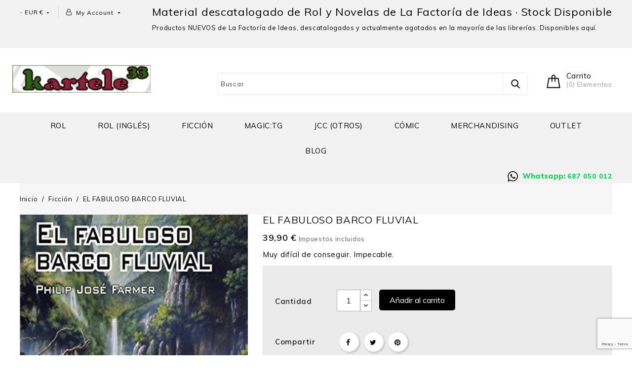

--- FILE ---
content_type: text/html; charset=utf-8
request_url: https://kartele33.es/ficcion/1089-fabuloso-barco-fluvial-el.html
body_size: 24059
content:
<!doctype html>
<html lang="es">

  <head>
    
      
  <meta charset="utf-8">


  <meta http-equiv="x-ua-compatible" content="ie=edge">



  <link rel="canonical" href="https://kartele33.es/ficcion/1089-fabuloso-barco-fluvial-el.html">

  <title>EL FABULOSO BARCO FLUVIAL - Solaris Ficcion | Kartele33</title>
  <meta name="description" content="Comprar EL FABULOSO BARCO FLUVIAL - Solaris Ficcion | Kartele33 online. EL FABULOSO BARCO FLUVIAL - Solaris Ficcion | Kartele33     FARMER    ">
  <meta name="keywords" content="FARMER">
        <link rel="canonical" href="https://kartele33.es/ficcion/1089-fabuloso-barco-fluvial-el.html">
    
        



  <meta name="viewport" content="width=device-width, initial-scale=1">



  
<link rel="shortcut icon" type="image/x-icon" href="https://kartele33.es/favicon.png">


<link href="https://fonts.googleapis.com/css?family=Muli:300,400,600,700,800,900" rel="stylesheet"> 
<link href="https://fonts.googleapis.com/css?family=Roboto+Slab:300,400,700" rel="stylesheet">



    <link rel="stylesheet" href="/modules/ps_checkout/views/css/payments.css?version=7.5.0.4" type="text/css" media="all">
  <link rel="stylesheet" href="https://kartele33.es/themes/pottery/assets/cache/theme-aeee77240.css" type="text/css" media="all">




  

  <script type="text/javascript">
        var aeisearch_image = 1;
        var aeisearch_number = 8;
        var blockwishlistController = "https:\/\/kartele33.es\/module\/blockwishlist\/action";
        var id_lang = 1;
        var prestashop = {"cart":{"products":[],"totals":{"total":{"type":"total","label":"Total","amount":0,"value":"0,00\u00a0\u20ac"},"total_including_tax":{"type":"total","label":"Total (impuestos incl.)","amount":0,"value":"0,00\u00a0\u20ac"},"total_excluding_tax":{"type":"total","label":"Total (impuestos excl.)","amount":0,"value":"0,00\u00a0\u20ac"}},"subtotals":{"products":{"type":"products","label":"Subtotal","amount":0,"value":"0,00\u00a0\u20ac"},"discounts":null,"shipping":{"type":"shipping","label":"Transporte","amount":0,"value":""},"tax":null},"products_count":0,"summary_string":"0 art\u00edculos","vouchers":{"allowed":1,"added":[]},"discounts":[],"minimalPurchase":0,"minimalPurchaseRequired":""},"currency":{"id":1,"name":"Euro","iso_code":"EUR","iso_code_num":"978","sign":"\u20ac"},"customer":{"lastname":null,"firstname":null,"email":null,"birthday":null,"newsletter":null,"newsletter_date_add":null,"optin":null,"website":null,"company":null,"siret":null,"ape":null,"is_logged":false,"gender":{"type":null,"name":null},"addresses":[]},"language":{"name":"Espa\u00f1ol (Spanish)","iso_code":"es","locale":"es-ES","language_code":"es","is_rtl":"0","date_format_lite":"d\/m\/Y","date_format_full":"d\/m\/Y H:i:s","id":1},"page":{"title":"","canonical":"https:\/\/kartele33.es\/ficcion\/1089-fabuloso-barco-fluvial-el.html","meta":{"title":"EL FABULOSO BARCO FLUVIAL","description":"Muy dif\u00edcil de conseguir. Impecable.","keywords":"FARMER","robots":"index"},"page_name":"product","body_classes":{"lang-es":true,"lang-rtl":false,"country-ES":true,"currency-EUR":true,"layout-full-width":true,"page-product":true,"tax-display-enabled":true,"product-id-1089":true,"product-EL FABULOSO BARCO FLUVIAL":true,"product-id-category-86":true,"product-id-manufacturer-3":true,"product-id-supplier-0":true,"product-available-for-order":true},"admin_notifications":[]},"shop":{"name":"kartele33","logo":"https:\/\/kartele33.es\/img\/kartele33-logo-1618061524.jpg","stores_icon":"https:\/\/kartele33.es\/img\/logo_stores.png","favicon":"https:\/\/kartele33.es\/img\/favicon.ico"},"urls":{"base_url":"https:\/\/kartele33.es\/","current_url":"https:\/\/kartele33.es\/ficcion\/1089-fabuloso-barco-fluvial-el.html","shop_domain_url":"https:\/\/kartele33.es","img_ps_url":"https:\/\/kartele33.es\/img\/","img_cat_url":"https:\/\/kartele33.es\/img\/c\/","img_lang_url":"https:\/\/kartele33.es\/img\/l\/","img_prod_url":"https:\/\/kartele33.es\/img\/p\/","img_manu_url":"https:\/\/kartele33.es\/img\/m\/","img_sup_url":"https:\/\/kartele33.es\/img\/su\/","img_ship_url":"https:\/\/kartele33.es\/img\/s\/","img_store_url":"https:\/\/kartele33.es\/img\/st\/","img_col_url":"https:\/\/kartele33.es\/img\/co\/","img_url":"https:\/\/kartele33.es\/themes\/pottery\/assets\/img\/","css_url":"https:\/\/kartele33.es\/themes\/pottery\/assets\/css\/","js_url":"https:\/\/kartele33.es\/themes\/pottery\/assets\/js\/","pic_url":"https:\/\/kartele33.es\/upload\/","pages":{"address":"https:\/\/kartele33.es\/direccion","addresses":"https:\/\/kartele33.es\/direcciones","authentication":"https:\/\/kartele33.es\/iniciar-sesion","cart":"https:\/\/kartele33.es\/carrito","category":"https:\/\/kartele33.es\/index.php?controller=category","cms":"https:\/\/kartele33.es\/index.php?controller=cms","contact":"https:\/\/kartele33.es\/contactenos","discount":"https:\/\/kartele33.es\/descuento","guest_tracking":"https:\/\/kartele33.es\/seguimiento-pedido-invitado","history":"https:\/\/kartele33.es\/historial-compra","identity":"https:\/\/kartele33.es\/datos-personales","index":"https:\/\/kartele33.es\/","my_account":"https:\/\/kartele33.es\/mi-cuenta","order_confirmation":"https:\/\/kartele33.es\/confirmacion-pedido","order_detail":"https:\/\/kartele33.es\/index.php?controller=order-detail","order_follow":"https:\/\/kartele33.es\/seguimiento-pedido","order":"https:\/\/kartele33.es\/pedido","order_return":"https:\/\/kartele33.es\/index.php?controller=order-return","order_slip":"https:\/\/kartele33.es\/facturas-abono","pagenotfound":"https:\/\/kartele33.es\/pagina-no-encontrada","password":"https:\/\/kartele33.es\/recuperar-contrase\u00f1a","pdf_invoice":"https:\/\/kartele33.es\/index.php?controller=pdf-invoice","pdf_order_return":"https:\/\/kartele33.es\/index.php?controller=pdf-order-return","pdf_order_slip":"https:\/\/kartele33.es\/index.php?controller=pdf-order-slip","prices_drop":"https:\/\/kartele33.es\/productos-rebajados","product":"https:\/\/kartele33.es\/index.php?controller=product","search":"https:\/\/kartele33.es\/busqueda","sitemap":"https:\/\/kartele33.es\/mapa-del-sitio","stores":"https:\/\/kartele33.es\/tiendas","supplier":"https:\/\/kartele33.es\/proveedor","register":"https:\/\/kartele33.es\/iniciar-sesion?create_account=1","order_login":"https:\/\/kartele33.es\/pedido?login=1"},"alternative_langs":[],"theme_assets":"\/themes\/pottery\/assets\/","actions":{"logout":"https:\/\/kartele33.es\/?mylogout="},"no_picture_image":{"bySize":{"cart_default":{"url":"https:\/\/kartele33.es\/img\/p\/es-default-cart_default.jpg","width":68,"height":76},"small_default":{"url":"https:\/\/kartele33.es\/img\/p\/es-default-small_default.jpg","width":98,"height":98},"home_default":{"url":"https:\/\/kartele33.es\/img\/p\/es-default-home_default.jpg","width":278,"height":312},"medium_default":{"url":"https:\/\/kartele33.es\/img\/p\/es-default-medium_default.jpg","width":452,"height":452},"large_default":{"url":"https:\/\/kartele33.es\/img\/p\/es-default-large_default.jpg","width":891,"height":1000}},"small":{"url":"https:\/\/kartele33.es\/img\/p\/es-default-cart_default.jpg","width":68,"height":76},"medium":{"url":"https:\/\/kartele33.es\/img\/p\/es-default-home_default.jpg","width":278,"height":312},"large":{"url":"https:\/\/kartele33.es\/img\/p\/es-default-large_default.jpg","width":891,"height":1000},"legend":""}},"configuration":{"display_taxes_label":true,"display_prices_tax_incl":true,"is_catalog":false,"show_prices":true,"opt_in":{"partner":false},"quantity_discount":{"type":"discount","label":"Descuento unitario"},"voucher_enabled":1,"return_enabled":0},"field_required":[],"breadcrumb":{"links":[{"title":"Inicio","url":"https:\/\/kartele33.es\/"},{"title":"Ficci\u00f3n","url":"https:\/\/kartele33.es\/86-ficcion"},{"title":"EL FABULOSO BARCO FLUVIAL","url":"https:\/\/kartele33.es\/ficcion\/1089-fabuloso-barco-fluvial-el.html"}],"count":3},"link":{"protocol_link":"https:\/\/","protocol_content":"https:\/\/"},"time":1768720250,"static_token":"a07d999f276a7c849b0c8d2611a8edbe","token":"6c558f5983df61081a050afc467610d2","debug":false};
        var productsAlreadyTagged = [];
        var psemailsubscription_subscription = "https:\/\/kartele33.es\/module\/ps_emailsubscription\/subscription";
        var psr_icon_color = "#F19D76";
        var removeFromWishlistUrl = "https:\/\/kartele33.es\/module\/blockwishlist\/action?action=deleteProductFromWishlist";
        var wishlistAddProductToCartUrl = "https:\/\/kartele33.es\/module\/blockwishlist\/action?action=addProductToCart";
        var wishlistUrl = "https:\/\/kartele33.es\/module\/blockwishlist\/view";
      </script>



  <meta name="google-site-verification" content="6d3uRwYUGh-B1HEHSlwC5wjQPJsw7czvCh1DxTHS9b8" /><script async src="https://www.googletagmanager.com/gtag/js?id=G-R6PT2DHJYD"></script>
<script>

  window.dataLayer = window.dataLayer || [];
  function gtag(){dataLayer.push(arguments);}
  gtag('js', new Date());

  gtag('config', 'G-R6PT2DHJYD');

</script>
<!-- emarketing start -->










<!-- emarketing end -->



    
  <meta property="og:type" content="product">
  <meta property="og:url" content="https://kartele33.es/ficcion/1089-fabuloso-barco-fluvial-el.html">
  <meta property="og:title" content="EL FABULOSO BARCO FLUVIAL - Solaris Ficcion | Kartele33">
  <meta property="og:site_name" content="kartele33">
  <meta property="og:description" content="Comprar EL FABULOSO BARCO FLUVIAL - Solaris Ficcion | Kartele33 online. EL FABULOSO BARCO FLUVIAL - Solaris Ficcion | Kartele33     FARMER    ">
  <meta property="og:image" content="https://kartele33.es/962-large_default/fabuloso-barco-fluvial-el.jpg">
  <meta property="product:pretax_price:amount" content="38.365385">
  <meta property="product:pretax_price:currency" content="EUR">
  <meta property="product:price:amount" content="39.9">
  <meta property="product:price:currency" content="EUR">
    <meta property="product:weight:value" content="0.600000">
  <meta property="product:weight:units" content="kg">
  
  </head>

  <body id="product" class="lang-es country-es currency-eur layout-full-width page-product tax-display-enabled product-id-1089 product-el-fabuloso-barco-fluvial product-id-category-86 product-id-manufacturer-3 product-id-supplier-0 product-available-for-order">

    
      
    

    <main id="page">
      
              

      <header id="header">
        
          
  <div class="header-banner">
    
  </div>



  <nav class="header-nav">
    <div class="container">
        <div class="hidden-sm-down">
          <div class="left-nav">
            <div id="_desktop_currency_selector">
  <div class="currency-selector dropdown js-dropdown">
    <span id="currency-selector-label">-</span>
    <button data-target="#" data-toggle="dropdown" class="hidden-sm-down btn-unstyle" aria-haspopup="true" aria-expanded="false" aria-label="Selector desplegable de moneda">
		<span class="expand-more _gray-darker">EUR €</span>
		<i class="material-icons expand-more">&#xE5C5;</i>
	</button> 
    <ul class="dropdown-menu hidden-sm-down currency-dropdown" aria-labelledby="currency-selector-label">
              <li  class="current" >
          <a title="Euro" rel="nofollow" href="https://kartele33.es/ficcion/1089-fabuloso-barco-fluvial-el.html?SubmitCurrency=1&amp;id_currency=1" class="dropdown-item">EUR €</a>
        </li>
          </ul>
    <select class="link hidden-md-up" aria-labelledby="currency-selector-label">
              <option value="https://kartele33.es/ficcion/1089-fabuloso-barco-fluvial-el.html?SubmitCurrency=1&amp;id_currency=1" selected="selected">EUR €</option>
          </select>
  </div>
</div>
<div id="_desktop_user_info">
  <div class="ax-user-info dropdown" data-target=".user-info" data-toggle="collapse">
  <i class="fa fa-user-o hidden-md-down" aria-hidden="true"></i>
  <span class="ax-user-icon">My Account</span>
  	  <div class="user-info-data">
		  <span class="user-info-icon">My Account</span>
		  <span class="user-desc">get all option</span>
	  </div>
   <i class="material-icons expand-more hidden-md-down">&#xE5C5;</i> 
  <div class="user-info collapse">
    <div class="user-info-inner">
          <a
        href="https://kartele33.es/mi-cuenta"
        title="Acceda a su cuenta de cliente"
        rel="nofollow"
      >
        <i class="material-icons">&#xE899;</i>
        <span class="ax-user-title">iniciar sesión</span>
      </a>
	  <a href="https://kartele33.es/iniciar-sesion?create_account=1" data-link-action="display-register-form" class="user-registration">
	  	 <i class="material-icons hidden-md-up logged">&#xE7FF;</i>
         <span class="ax-user-new_account">Crear Cuenta</span>
      </a>
        </div>
  </div>
</div>
</div>

          </div>
          <div class="right-nav">
              <div id="aeicmstop">
  <blockquote>
<h1>Material descatalogado de Rol y Novelas de La Factoría de Ideas · Stock Disponible</h1>
<p>Productos NUEVOS de La Factoría de Ideas, descatalogados y actualmente agotados en la mayoría de las librerías. Disponibles aquí.</p>
</blockquote>
  
</div>

          </div>
        </div>
        <div class="hidden-md-up text-sm-center mobile">
          <div class="float-xs-left" id="menu-icon">
            <i class="material-icons d-inline">&#xE5D2;</i>
            <i class="material-icons menu-close">&#xE5CD;</i>
          </div>
          <div class="float-xs-right" id="_mobile_cart"></div>
          <div class="float-xs-right" id="_mobile_user_info"></div>
          <div class="top-logo" id="_mobile_logo"></div>
          <div class="clearfix"></div>
        </div>
    </div>
  </nav>



  <div class="header-top">
    <div class="container">
        <div class="col-md-2 hidden-sm-down" id="_desktop_logo">
              <h1>
                <a href="https://kartele33.es/">
                  <img class="logo img-responsive" src="https://kartele33.es/img/kartele33-logo-1618061524.jpg" alt="kartele33">
                </a>
              </h1>
        </div>
		
          <div id="_desktop_cart">
  <div class="dropdown js-dropdown shopping-cart">
  <div class="blockcart cart-preview inactive" data-refresh-url="//kartele33.es/module/ps_shoppingcart/ajax">
    <div class="header" data-toggle="dropdown">
      <div class="blockcart-inner">
                  
        <div class="shopping-cart-icon"></div>
		<div class="shopping-cart-data">
			<span class="cart-title hidden-sm-down">Carrito</span>
			<span class="cart-count"> (0) Elementos </span>
		</div>	
		
              </div>
    </div>
                <div class="ax_cart cart-hover-content dropdown-menu no-item">
                <span class="no-item">There is no itme in your cart.</span>
            </div>
    </div>
</div>
</div>

<div id="search_widget" class="search-widget col-lg-8 col-md-8 col-sm-12 col-xs-12" data-search-controller-url="//kartele33.es/busqueda">
	<form method="get" action="//kartele33.es/busqueda" id="searchbox" class="form-inline form_search">
		<label for="aei_query_top"><!-- image on background --></label>
        <input type="hidden" name="controller" value="search">  
		<div class="aei_search form-group">
              
        </div>
		<input type="text" name="s" value="" placeholder="Buscar" class="form-control ac_input" >
		<button type="submit" class="btn btn-default search_submit">
			<i class="material-icons">search</i>
		</button>
    </form>
</div>




          <div class="clearfix"></div>

      <div id="mobile_top_menu_wrapper" class="row hidden-md-up" style="display:none;">
        <div class="js-top-menu mobile" id="_mobile_top_menu"></div>
        <div class="js-top-menu-bottom">
          <div id="_mobile_currency_selector"></div>
          <div id="_mobile_language_selector"></div>
          <div id="_mobile_contact_link"></div>
        </div>
      </div>
    </div>
  </div>
  <div class="header-navfullwidth">
  	<div class="container">
			

<div class="menu js-top-menu position-static hidden-sm-down" id="_desktop_top_menu">
    
          <ul class="top-menu" id="top-menu" data-depth="0">
                    <li class="category" id="category-4">
                          <a
                class="dropdown-item"
                href="https://kartele33.es/4-rol" data-depth="0"
                              >
                                                                      <span class="float-xs-right hidden-md-up">
                    <span data-target="#top_sub_menu_69964" data-toggle="collapse" class="navbar-toggler collapse-icons">
                      <i class="material-icons add">&#xE313;</i>
                      <i class="material-icons remove">&#xE316;</i>
                    </span>
                  </span>
                                Rol
              </a>
                            <div  class="popover sub-menu js-sub-menu collapse" id="top_sub_menu_69964">
                
          <ul class="top-menu"  data-depth="1">
                    <li class="category" id="category-116">
                          <a
                class="dropdown-item dropdown-submenu"
                href="https://kartele33.es/116-7-mar" data-depth="1"
                              >
                                7º MAR
              </a>
                          </li>
                    <li class="category" id="category-233">
                          <a
                class="dropdown-item dropdown-submenu"
                href="https://kartele33.es/233-add" data-depth="1"
                              >
                                AD&amp;D
              </a>
                          </li>
                    <li class="category" id="category-221">
                          <a
                class="dropdown-item dropdown-submenu"
                href="https://kartele33.es/221-kits-de-iniciacion" data-depth="1"
                              >
                                Kits de iniciación
              </a>
                          </li>
                    <li class="category" id="category-254">
                          <a
                class="dropdown-item dropdown-submenu"
                href="https://kartele33.es/254-d20-aeg" data-depth="1"
                              >
                                D20-AEG
              </a>
                          </li>
                    <li class="category" id="category-120">
                          <a
                class="dropdown-item dropdown-submenu"
                href="https://kartele33.es/120-changeling-el-ensueno" data-depth="1"
                              >
                                CHANGELING: EL ENSUEÑO
              </a>
                          </li>
                    <li class="category" id="category-118">
                          <a
                class="dropdown-item dropdown-submenu"
                href="https://kartele33.es/118-ars-magica" data-depth="1"
                              >
                                ARS MAGICA
              </a>
                          </li>
                    <li class="category" id="category-119">
                          <a
                class="dropdown-item dropdown-submenu"
                href="https://kartele33.es/119-cazador-la-venganza" data-depth="1"
                              >
                                CAZADOR: LA VENGANZA
              </a>
                          </li>
                    <li class="category" id="category-121">
                          <a
                class="dropdown-item dropdown-submenu"
                href="https://kartele33.es/121-chronopia" data-depth="1"
                              >
                                CHRONOPIA
              </a>
                          </li>
                    <li class="category" id="category-122">
                          <a
                class="dropdown-item dropdown-submenu"
                href="https://kartele33.es/122-coleccion-2d10" data-depth="1"
                              >
                                COLECCION 2D10
              </a>
                          </li>
                    <li class="category" id="category-248">
                          <a
                class="dropdown-item dropdown-submenu"
                href="https://kartele33.es/248-d20-coleccion-d20" data-depth="1"
                              >
                                D20-COLECCIÓN D20
              </a>
                          </li>
                    <li class="category" id="category-91">
                          <a
                class="dropdown-item dropdown-submenu"
                href="https://kartele33.es/91-cyberpunk-2020" data-depth="1"
                              >
                                CYBERPUNK 2.0.2.0.
              </a>
                          </li>
                    <li class="category" id="category-124">
                          <a
                class="dropdown-item dropdown-submenu"
                href="https://kartele33.es/124-d20" data-depth="1"
                              >
                                D20
              </a>
                          </li>
                    <li class="category" id="category-125">
                          <a
                class="dropdown-item dropdown-submenu"
                href="https://kartele33.es/125-deadlands" data-depth="1"
                              >
                                DEADLANDS
              </a>
                          </li>
                    <li class="category" id="category-126">
                          <a
                class="dropdown-item dropdown-submenu"
                href="https://kartele33.es/126-demonio-la-caida" data-depth="1"
                              >
                                DEMONIO: LA CAÍDA
              </a>
                          </li>
                    <li class="category" id="category-127">
                          <a
                class="dropdown-item dropdown-submenu"
                href="https://kartele33.es/127-edad-oscura-vampiro" data-depth="1"
                              >
                                EDAD OSCURA: VAMPIRO
              </a>
                          </li>
                    <li class="category" id="category-230">
                          <a
                class="dropdown-item dropdown-submenu"
                href="https://kartele33.es/230-ediciones-de-lujo" data-depth="1"
                              >
                                EDICIONES DE LUJO
              </a>
                          </li>
                    <li class="category" id="category-5">
                          <a
                class="dropdown-item dropdown-submenu"
                href="https://kartele33.es/5-el-senor-de-los-anillos" data-depth="1"
                              >
                                EL SEÑOR DE LOS ANILLOS
              </a>
                          </li>
                    <li class="category" id="category-128">
                          <a
                class="dropdown-item dropdown-submenu"
                href="https://kartele33.es/128-elric" data-depth="1"
                              >
                                ELRIC
              </a>
                          </li>
                    <li class="category" id="category-129">
                          <a
                class="dropdown-item dropdown-submenu"
                href="https://kartele33.es/129-engel" data-depth="1"
                              >
                                ENGEL
              </a>
                          </li>
                    <li class="category" id="category-130">
                          <a
                class="dropdown-item dropdown-submenu"
                href="https://kartele33.es/130-exaltado" data-depth="1"
                              >
                                EXALTADO
              </a>
                          </li>
                    <li class="category" id="category-131">
                          <a
                class="dropdown-item dropdown-submenu"
                href="https://kartele33.es/131-fading-suns" data-depth="1"
                              >
                                FADING SUNS
              </a>
                          </li>
                    <li class="category" id="category-132">
                          <a
                class="dropdown-item dropdown-submenu"
                href="https://kartele33.es/132-fanpiro" data-depth="1"
                              >
                                FANPIRO
              </a>
                          </li>
                    <li class="category" id="category-133">
                          <a
                class="dropdown-item dropdown-submenu"
                href="https://kartele33.es/133-far-west" data-depth="1"
                              >
                                FAR WEST
              </a>
                          </li>
                    <li class="category" id="category-253">
                          <a
                class="dropdown-item dropdown-submenu"
                href="https://kartele33.es/253-d20-gestas-y-guaridas" data-depth="1"
                              >
                                D20-GESTAS Y GUARIDAS
              </a>
                          </li>
                    <li class="category" id="category-251">
                          <a
                class="dropdown-item dropdown-submenu"
                href="https://kartele33.es/251-d20-fiery-dragon" data-depth="1"
                              >
                                D20-FIERY DRAGON
              </a>
                          </li>
                    <li class="category" id="category-134">
                          <a
                class="dropdown-item dropdown-submenu"
                href="https://kartele33.es/134-gurps" data-depth="1"
                              >
                                GURPS
              </a>
                          </li>
                    <li class="category" id="category-136">
                          <a
                class="dropdown-item dropdown-submenu"
                href="https://kartele33.es/136-hombre-lobo-salvaje-oeste" data-depth="1"
                              >
                                HOMBRE LOBO SALVAJE OESTE
              </a>
                          </li>
                    <li class="category" id="category-135">
                          <a
                class="dropdown-item dropdown-submenu"
                href="https://kartele33.es/135-hombre-lobo-el-apocalipsis" data-depth="1"
                              >
                                HOMBRE LOBO: EL APOCALIPSIS
              </a>
                          </li>
                    <li class="category" id="category-137">
                          <a
                class="dropdown-item dropdown-submenu"
                href="https://kartele33.es/137-hombre-lobo-el-exilio" data-depth="1"
                              >
                                HOMBRE LOBO: EL EXILIO
              </a>
                          </li>
                    <li class="category" id="category-227">
                          <a
                class="dropdown-item dropdown-submenu"
                href="https://kartele33.es/227-in-nomine-satanis" data-depth="1"
                              >
                                IN NOMINE SATANIS
              </a>
                          </li>
                    <li class="category" id="category-95">
                          <a
                class="dropdown-item dropdown-submenu"
                href="https://kartele33.es/95-kult" data-depth="1"
                              >
                                KULT
              </a>
                          </li>
                    <li class="category" id="category-94">
                          <a
                class="dropdown-item dropdown-submenu"
                href="https://kartele33.es/94-l5a-jdr" data-depth="1"
                              >
                                L5A (JdR)
              </a>
                          </li>
                    <li class="category" id="category-7">
                          <a
                class="dropdown-item dropdown-submenu"
                href="https://kartele33.es/7-la-llamada-de-cthulhu" data-depth="1"
                              >
                                LA LLAMADA DE CTHULHU
              </a>
                          </li>
                    <li class="category" id="category-138">
                          <a
                class="dropdown-item dropdown-submenu"
                href="https://kartele33.es/138-mago-la-ascension" data-depth="1"
                              >
                                MAGO: LA ASCENSIÓN
              </a>
                          </li>
                    <li class="category" id="category-139">
                          <a
                class="dropdown-item dropdown-submenu"
                href="https://kartele33.es/139-mago-el-despertar" data-depth="1"
                              >
                                MAGO: EL DESPERTAR
              </a>
                          </li>
                    <li class="category" id="category-141">
                          <a
                class="dropdown-item dropdown-submenu"
                href="https://kartele33.es/141-mekton-z" data-depth="1"
                              >
                                MEKTON Z
              </a>
                          </li>
                    <li class="category" id="category-140">
                          <a
                class="dropdown-item dropdown-submenu"
                href="https://kartele33.es/140-mago-la-cruzada" data-depth="1"
                              >
                                MAGO: LA CRUZADA
              </a>
                          </li>
                    <li class="category" id="category-252">
                          <a
                class="dropdown-item dropdown-submenu"
                href="https://kartele33.es/252-d20-malhavoc-press" data-depth="1"
                              >
                                D20-MALHAVOC PRESS
              </a>
                          </li>
                    <li class="category" id="category-104">
                          <a
                class="dropdown-item dropdown-submenu"
                href="https://kartele33.es/104-mundo-de-tinieblas" data-depth="1"
                              >
                                Mundo de Tinieblas
              </a>
                          </li>
                    <li class="category" id="category-144">
                          <a
                class="dropdown-item dropdown-submenu"
                href="https://kartele33.es/144-mutant-chronicles" data-depth="1"
                              >
                                MUTANT CHRONICLES
              </a>
                          </li>
                    <li class="category" id="category-240">
                          <a
                class="dropdown-item dropdown-submenu"
                href="https://kartele33.es/240-mundo-de-tinieblas-nuevo-2004" data-depth="1"
                              >
                                MUNDO DE TINIEBLAS (NUEVO - 2004)
              </a>
                          </li>
                    <li class="category" id="category-250">
                          <a
                class="dropdown-item dropdown-submenu"
                href="https://kartele33.es/250-d20-necromancer" data-depth="1"
                              >
                                D20-NECROMANCER
              </a>
                          </li>
                    <li class="category" id="category-145">
                          <a
                class="dropdown-item dropdown-submenu"
                href="https://kartele33.es/145-orpheus" data-depth="1"
                              >
                                ORPHEUS
              </a>
                          </li>
                    <li class="category" id="category-236">
                          <a
                class="dropdown-item dropdown-submenu"
                href="https://kartele33.es/236-paranoia" data-depth="1"
                              >
                                PARANOIA
              </a>
                          </li>
                    <li class="category" id="category-146">
                          <a
                class="dropdown-item dropdown-submenu"
                href="https://kartele33.es/146-phenomena" data-depth="1"
                              >
                                PHENOMENA
              </a>
                          </li>
                    <li class="category" id="category-147">
                          <a
                class="dropdown-item dropdown-submenu"
                href="https://kartele33.es/147-piratas" data-depth="1"
                              >
                                PIRATAS
              </a>
                          </li>
                    <li class="category" id="category-148">
                          <a
                class="dropdown-item dropdown-submenu"
                href="https://kartele33.es/148-planeta-azul" data-depth="1"
                              >
                                PLANETA AZUL
              </a>
                          </li>
                    <li class="category" id="category-234">
                          <a
                class="dropdown-item dropdown-submenu"
                href="https://kartele33.es/234-principe-valiente" data-depth="1"
                              >
                                PRÍNCIPE VALIENTE
              </a>
                          </li>
                    <li class="category" id="category-149">
                          <a
                class="dropdown-item dropdown-submenu"
                href="https://kartele33.es/149-ragnarok" data-depth="1"
                              >
                                RAGNAROK
              </a>
                          </li>
                    <li class="category" id="category-151">
                          <a
                class="dropdown-item dropdown-submenu"
                href="https://kartele33.es/151-rolemaster-fantasia" data-depth="1"
                              >
                                ROLEMASTER FANTASIA
              </a>
                          </li>
                    <li class="category" id="category-228">
                          <a
                class="dropdown-item dropdown-submenu"
                href="https://kartele33.es/228-runequest" data-depth="1"
                              >
                                RUNEQUEST
              </a>
                          </li>
                    <li class="category" id="category-152">
                          <a
                class="dropdown-item dropdown-submenu"
                href="https://kartele33.es/152-shadowrun" data-depth="1"
                              >
                                SHADOWRUN
              </a>
                          </li>
                    <li class="category" id="category-229">
                          <a
                class="dropdown-item dropdown-submenu"
                href="https://kartele33.es/229-star-wars" data-depth="1"
                              >
                                STAR WARS
              </a>
                          </li>
                    <li class="category" id="category-153">
                          <a
                class="dropdown-item dropdown-submenu"
                href="https://kartele33.es/153-teatro-de-la-mente" data-depth="1"
                              >
                                TEATRO DE LA MENTE
              </a>
                          </li>
                    <li class="category" id="category-249">
                          <a
                class="dropdown-item dropdown-submenu"
                href="https://kartele33.es/249-d20-tierras-heridas" data-depth="1"
                              >
                                D20-TIERRAS HERIDAS
              </a>
                          </li>
                    <li class="category" id="category-155">
                          <a
                class="dropdown-item dropdown-submenu"
                href="https://kartele33.es/155-vampiro-edad-oscura" data-depth="1"
                              >
                                VAMPIRO:EDAD OSCURA
              </a>
                          </li>
                    <li class="category" id="category-154">
                          <a
                class="dropdown-item dropdown-submenu"
                href="https://kartele33.es/154-vampiro-la-mascarada" data-depth="1"
                              >
                                VAMPIRO:LA MASCARADA
              </a>
                          </li>
                    <li class="category" id="category-156">
                          <a
                class="dropdown-item dropdown-submenu"
                href="https://kartele33.es/156-vampiro-requiem" data-depth="1"
                              >
                                VAMPIRO:REQUIEM
              </a>
                          </li>
                    <li class="category" id="category-158">
                          <a
                class="dropdown-item dropdown-submenu"
                href="https://kartele33.es/158-warcraft" data-depth="1"
                              >
                                WARCRAFT
              </a>
                          </li>
                    <li class="category" id="category-162">
                          <a
                class="dropdown-item dropdown-submenu"
                href="https://kartele33.es/162-warhammer-jdr" data-depth="1"
                              >
                                WARHAMMER (JdR)
              </a>
                          </li>
                    <li class="category" id="category-160">
                          <a
                class="dropdown-item dropdown-submenu"
                href="https://kartele33.es/160-warzone" data-depth="1"
                              >
                                WARZONE
              </a>
                          </li>
                    <li class="category" id="category-161">
                          <a
                class="dropdown-item dropdown-submenu"
                href="https://kartele33.es/161-wraith-el-olvido" data-depth="1"
                              >
                                WRAITH: EL OLVIDO
              </a>
                          </li>
                    <li class="category" id="category-270">
                          <a
                class="dropdown-item dropdown-submenu"
                href="https://kartele33.es/270-teamrobingood" data-depth="1"
                              >
                                teamrobingood
              </a>
                          </li>
                    <li class="category" id="category-282">
                          <a
                class="dropdown-item dropdown-submenu"
                href="https://kartele33.es/282-vampiro-edad-victoriana" data-depth="1"
                              >
                                VAMPIRO:EDAD VICTORIANA
              </a>
                          </li>
                    <li class="category" id="category-284">
                          <a
                class="dropdown-item dropdown-submenu"
                href="https://kartele33.es/284-momia-la-resurreccion" data-depth="1"
                              >
                                MOMIA: LA RESURRECCIÓN
              </a>
                          </li>
                    <li class="category" id="category-437">
                          <a
                class="dropdown-item dropdown-submenu"
                href="https://kartele33.es/437-zombie-all-flesh-must-be-eaten" data-depth="1"
                              >
                                ZOMBIE: ALL FLESH MUST BE EATEN
              </a>
                          </li>
                    <li class="category" id="category-247">
                          <a
                class="dropdown-item dropdown-submenu"
                href="https://kartele33.es/247-ravenloft" data-depth="1"
                              >
                                RAVENLOFT
              </a>
                          </li>
                    <li class="category" id="category-150">
                          <a
                class="dropdown-item dropdown-submenu"
                href="https://kartele33.es/150-reinos-de-kalamar" data-depth="1"
                              >
                                REINOS DE KALAMAR
              </a>
                          </li>
              </ul>
    
				<div class="menu-banners">          
                                    </div>
              </div>
                          </li>
                    <li class="category" id="category-271">
                          <a
                class="dropdown-item"
                href="https://kartele33.es/271-rol-ingles" data-depth="0"
                              >
                                                                      <span class="float-xs-right hidden-md-up">
                    <span data-target="#top_sub_menu_93131" data-toggle="collapse" class="navbar-toggler collapse-icons">
                      <i class="material-icons add">&#xE313;</i>
                      <i class="material-icons remove">&#xE316;</i>
                    </span>
                  </span>
                                Rol (inglés)
              </a>
                            <div  class="popover sub-menu js-sub-menu collapse" id="top_sub_menu_93131">
                
          <ul class="top-menu"  data-depth="1">
                    <li class="category" id="category-279">
                          <a
                class="dropdown-item dropdown-submenu"
                href="https://kartele33.es/279-ars-magica" data-depth="1"
                              >
                                ARS MAGICA
              </a>
                          </li>
                    <li class="category" id="category-272">
                          <a
                class="dropdown-item dropdown-submenu"
                href="https://kartele33.es/272-call-of-cthulhu" data-depth="1"
                              >
                                CALL OF CTHULHU
              </a>
                          </li>
                    <li class="category" id="category-268">
                          <a
                class="dropdown-item dropdown-submenu"
                href="https://kartele33.es/268-cyberpunk-2020" data-depth="1"
                              >
                                CYBERPUNK 2.0.2.0.
              </a>
                          </li>
                    <li class="category" id="category-283">
                          <a
                class="dropdown-item dropdown-submenu"
                href="https://kartele33.es/283-demon-the-fallen" data-depth="1"
                              >
                                DEMON THE FALLEN
              </a>
                          </li>
                    <li class="category" id="category-274">
                          <a
                class="dropdown-item dropdown-submenu"
                href="https://kartele33.es/274-hunter-the-reckoning" data-depth="1"
                              >
                                HUNTER THE RECKONING
              </a>
                          </li>
                    <li class="category" id="category-299">
                          <a
                class="dropdown-item dropdown-submenu"
                href="https://kartele33.es/299-mage-the-awakening" data-depth="1"
                              >
                                MAGE THE AWAKENING
              </a>
                          </li>
                    <li class="category" id="category-273">
                          <a
                class="dropdown-item dropdown-submenu"
                href="https://kartele33.es/273-mage-the-ascension" data-depth="1"
                              >
                                MAGE THE ASCENSION
              </a>
                          </li>
                    <li class="category" id="category-319">
                          <a
                class="dropdown-item dropdown-submenu"
                href="https://kartele33.es/319-merp-lord-of-the-rings" data-depth="1"
                              >
                                MERP-LORD OF THE RINGS
              </a>
                          </li>
                    <li class="category" id="category-280">
                          <a
                class="dropdown-item dropdown-submenu"
                href="https://kartele33.es/280-shadowrun-english" data-depth="1"
                              >
                                SHADOWRUN (ENGLISH)
              </a>
                          </li>
                    <li class="category" id="category-275">
                          <a
                class="dropdown-item dropdown-submenu"
                href="https://kartele33.es/275-vampire-dark-ages" data-depth="1"
                              >
                                VAMPIRE DARK AGES
              </a>
                          </li>
                    <li class="category" id="category-310">
                          <a
                class="dropdown-item dropdown-submenu"
                href="https://kartele33.es/310-warcraft-rpg-warcraft" data-depth="1"
                              >
                                WARCRAFT RPG, WARCRAFT
              </a>
                          </li>
                    <li class="category" id="category-265">
                          <a
                class="dropdown-item dropdown-submenu"
                href="https://kartele33.es/265-werewolf-the-apocalypse" data-depth="1"
                              >
                                WEREWOLF THE APOCALYPSE
              </a>
                          </li>
                    <li class="category" id="category-312">
                          <a
                class="dropdown-item dropdown-submenu"
                href="https://kartele33.es/312-world-of-darkness" data-depth="1"
                              >
                                WORLD OF DARKNESS
              </a>
                          </li>
                    <li class="category" id="category-276">
                          <a
                class="dropdown-item dropdown-submenu"
                href="https://kartele33.es/276-mind-s-eye-theatre" data-depth="1"
                              >
                                MIND&#039;S EYE THEATRE
              </a>
                          </li>
                    <li class="category" id="category-314">
                          <a
                class="dropdown-item dropdown-submenu"
                href="https://kartele33.es/314-wraith-the-oblivion" data-depth="1"
                              >
                                WRAITH THE OBLIVION
              </a>
                          </li>
                    <li class="category" id="category-423">
                          <a
                class="dropdown-item dropdown-submenu"
                href="https://kartele33.es/423-rolemaster-" data-depth="1"
                              >
                                ROLEMASTER
              </a>
                          </li>
                    <li class="category" id="category-432">
                          <a
                class="dropdown-item dropdown-submenu"
                href="https://kartele33.es/432-legend-of-the-five-rings" data-depth="1"
                              >
                                LEGEND OF THE FIVE RINGS
              </a>
                          </li>
                    <li class="category" id="category-433">
                          <a
                class="dropdown-item dropdown-submenu"
                href="https://kartele33.es/433-kingdoms-of-kalamar" data-depth="1"
                              >
                                KINGDOMS OF KALAMAR
              </a>
                          </li>
              </ul>
    
				<div class="menu-banners">          
                                    </div>
              </div>
                          </li>
                    <li class="category" id="category-86">
                          <a
                class="dropdown-item"
                href="https://kartele33.es/86-ficcion" data-depth="0"
                              >
                                                                      <span class="float-xs-right hidden-md-up">
                    <span data-target="#top_sub_menu_58690" data-toggle="collapse" class="navbar-toggler collapse-icons">
                      <i class="material-icons add">&#xE313;</i>
                      <i class="material-icons remove">&#xE316;</i>
                    </span>
                  </span>
                                Ficción
              </a>
                            <div  class="popover sub-menu js-sub-menu collapse" id="top_sub_menu_58690">
                
          <ul class="top-menu"  data-depth="1">
                    <li class="category" id="category-98">
                          <a
                class="dropdown-item dropdown-submenu"
                href="https://kartele33.es/98-best-sellers" data-depth="1"
                              >
                                Best-Sellers
              </a>
                          </li>
                    <li class="category" id="category-99">
                          <a
                class="dropdown-item dropdown-submenu"
                href="https://kartele33.es/99-bolsillo-de-ideas" data-depth="1"
                              >
                                Bolsillo de Ideas
              </a>
                          </li>
                    <li class="category" id="category-101">
                          <a
                class="dropdown-item dropdown-submenu"
                href="https://kartele33.es/101-bonus" data-depth="1"
                              >
                                Bonus
              </a>
                          </li>
                    <li class="category" id="category-92">
                          <a
                class="dropdown-item dropdown-submenu"
                href="https://kartele33.es/92-calle-negra" data-depth="1"
                              >
                                Calle Negra
              </a>
                          </li>
                    <li class="category" id="category-106">
                          <a
                class="dropdown-item dropdown-submenu"
                href="https://kartele33.es/106-dd-ficcion" data-depth="1"
                              >
                                D&amp;D (Ficción)
              </a>
                          </li>
                    <li class="category" id="category-102">
                          <a
                class="dropdown-item dropdown-submenu"
                href="https://kartele33.es/102-debolsillo" data-depth="1"
                              >
                                DEBOLSILLO
              </a>
                          </li>
                    <li class="category" id="category-195">
                          <a
                class="dropdown-item dropdown-submenu"
                href="https://kartele33.es/195-diablo-videojuego" data-depth="1"
                              >
                                Diablo (videojuego)
              </a>
                          </li>
                    <li class="category" id="category-89">
                          <a
                class="dropdown-item dropdown-submenu"
                href="https://kartele33.es/89-eclipse" data-depth="1"
                              >
                                Eclipse
              </a>
                          </li>
                    <li class="category" id="category-259">
                          <a
                class="dropdown-item dropdown-submenu"
                href="https://kartele33.es/259-ediciones-b" data-depth="1"
                              >
                                EDICIONES B
              </a>
                          </li>
                    <li class="category" id="category-90">
                          <a
                class="dropdown-item dropdown-submenu"
                href="https://kartele33.es/90-l5a-ficcion" data-depth="1"
                              >
                                L5A (Ficción)
              </a>
                          </li>
                    <li class="category" id="category-93">
                          <a
                class="dropdown-item dropdown-submenu"
                href="https://kartele33.es/93-linea-maestra" data-depth="1"
                              >
                                Línea Maestra
              </a>
                          </li>
                    <li class="category" id="category-115">
                          <a
                class="dropdown-item dropdown-submenu"
                href="https://kartele33.es/115-mdt-ficcion" data-depth="1"
                              >
                                MDT (Ficción)
              </a>
                          </li>
                    <li class="category" id="category-105">
                          <a
                class="dropdown-item dropdown-submenu"
                href="https://kartele33.es/105-narrativa-historica" data-depth="1"
                              >
                                Narrativa Histórica
              </a>
                          </li>
                    <li class="category" id="category-107">
                          <a
                class="dropdown-item dropdown-submenu"
                href="https://kartele33.es/107-nuevo-mundo-de-tinieblas" data-depth="1"
                              >
                                Nuevo Mundo de Tinieblas
              </a>
                          </li>
                    <li class="category" id="category-108">
                          <a
                class="dropdown-item dropdown-submenu"
                href="https://kartele33.es/108-pandora" data-depth="1"
                              >
                                Pandora
              </a>
                          </li>
                    <li class="category" id="category-100">
                          <a
                class="dropdown-item dropdown-submenu"
                href="https://kartele33.es/100-pandora-bolsillo" data-depth="1"
                              >
                                Pandora (Bolsillo)
              </a>
                          </li>
                    <li class="category" id="category-109">
                          <a
                class="dropdown-item dropdown-submenu"
                href="https://kartele33.es/109-solaris-bolsillo" data-depth="1"
                              >
                                Solaris Bolsillo
              </a>
                          </li>
                    <li class="category" id="category-111">
                          <a
                class="dropdown-item dropdown-submenu"
                href="https://kartele33.es/111-solaris-fantasia" data-depth="1"
                              >
                                Solaris Fantasia
              </a>
                          </li>
                    <li class="category" id="category-87">
                          <a
                class="dropdown-item dropdown-submenu"
                href="https://kartele33.es/87-solaris-ficcion" data-depth="1"
                              >
                                Solaris Ficcion
              </a>
                          </li>
                    <li class="category" id="category-112">
                          <a
                class="dropdown-item dropdown-submenu"
                href="https://kartele33.es/112-star-trek" data-depth="1"
                              >
                                STAR TREK
              </a>
                          </li>
                    <li class="category" id="category-197">
                          <a
                class="dropdown-item dropdown-submenu"
                href="https://kartele33.es/197-starcraft-videojuego" data-depth="1"
                              >
                                Starcraft (videojuego)
              </a>
                          </li>
                    <li class="category" id="category-113">
                          <a
                class="dropdown-item dropdown-submenu"
                href="https://kartele33.es/113-trakatra" data-depth="1"
                              >
                                Trakatrá
              </a>
                          </li>
                    <li class="category" id="category-114">
                          <a
                class="dropdown-item dropdown-submenu"
                href="https://kartele33.es/114-ventana-abierta" data-depth="1"
                              >
                                Ventana Abierta
              </a>
                          </li>
                    <li class="category" id="category-196">
                          <a
                class="dropdown-item dropdown-submenu"
                href="https://kartele33.es/196-warcraft-videojuego" data-depth="1"
                              >
                                Warcraft (videojuego)
              </a>
                          </li>
                    <li class="category" id="category-422">
                          <a
                class="dropdown-item dropdown-submenu"
                href="https://kartele33.es/422-otras-editoriales" data-depth="1"
                              >
                                OTRAS EDITORIALES
              </a>
                          </li>
                    <li class="category" id="category-473">
                          <a
                class="dropdown-item dropdown-submenu"
                href="https://kartele33.es/473-conan" data-depth="1"
                              >
                                CONAN
              </a>
                          </li>
                    <li class="category" id="category-477">
                          <a
                class="dropdown-item dropdown-submenu"
                href="https://kartele33.es/477-puzzle" data-depth="1"
                              >
                                PUZZLE
              </a>
                          </li>
              </ul>
    
				<div class="menu-banners">          
                                    </div>
              </div>
                          </li>
                    <li class="category" id="category-439">
                          <a
                class="dropdown-item"
                href="https://kartele33.es/439-magictg" data-depth="0"
                              >
                                                                      <span class="float-xs-right hidden-md-up">
                    <span data-target="#top_sub_menu_59738" data-toggle="collapse" class="navbar-toggler collapse-icons">
                      <i class="material-icons add">&#xE313;</i>
                      <i class="material-icons remove">&#xE316;</i>
                    </span>
                  </span>
                                MAGIC:TG
              </a>
                            <div  class="popover sub-menu js-sub-menu collapse" id="top_sub_menu_59738">
                
          <ul class="top-menu"  data-depth="1">
                    <li class="category" id="category-448">
                          <a
                class="dropdown-item dropdown-submenu"
                href="https://kartele33.es/448-ravnica-remastered" data-depth="1"
                              >
                                RAVNICA REMASTERED
              </a>
                          </li>
                    <li class="category" id="category-451">
                          <a
                class="dropdown-item dropdown-submenu"
                href="https://kartele33.es/451-dominaria-remastered" data-depth="1"
                              >
                                DOMINARIA REMASTERED
              </a>
                          </li>
                    <li class="category" id="category-449">
                          <a
                class="dropdown-item dropdown-submenu"
                href="https://kartele33.es/449-secret-lair-drop" data-depth="1"
                              >
                                SECRET LAIR DROP
              </a>
                          </li>
                    <li class="category" id="category-453">
                          <a
                class="dropdown-item dropdown-submenu"
                href="https://kartele33.es/453-march-of-the-machine-the-aftermath" data-depth="1"
                              >
                                MARCH OF THE MACHINE: THE AFTERMATH
              </a>
                          </li>
                    <li class="category" id="category-454">
                          <a
                class="dropdown-item dropdown-submenu"
                href="https://kartele33.es/454-bloomburrow" data-depth="1"
                              >
                                BLOOMBURROW
              </a>
                          </li>
                    <li class="category" id="category-457">
                          <a
                class="dropdown-item dropdown-submenu"
                href="https://kartele33.es/457-outlaws-of-thunder-junction" data-depth="1"
                              >
                                OUTLAWS OF THUNDER JUNCTION
              </a>
                          </li>
                    <li class="category" id="category-456">
                          <a
                class="dropdown-item dropdown-submenu"
                href="https://kartele33.es/456-modern-horizons-2" data-depth="1"
                              >
                                MODERN HORIZONS 2
              </a>
                          </li>
                    <li class="category" id="category-455">
                          <a
                class="dropdown-item dropdown-submenu"
                href="https://kartele33.es/455-the-brothers-war-retro-artifacts" data-depth="1"
                              >
                                THE BROTHERS&#039; WAR RETRO ARTIFACTS
              </a>
                          </li>
                    <li class="category" id="category-458">
                          <a
                class="dropdown-item dropdown-submenu"
                href="https://kartele33.es/458-modern-horizons-3" data-depth="1"
                              >
                                MODERN HORIZONS 3
              </a>
                          </li>
                    <li class="category" id="category-459">
                          <a
                class="dropdown-item dropdown-submenu"
                href="https://kartele33.es/459-the-big-score" data-depth="1"
                              >
                                THE BIG SCORE
              </a>
                          </li>
                    <li class="category" id="category-461">
                          <a
                class="dropdown-item dropdown-submenu"
                href="https://kartele33.es/461-jumpstart-historic-horizons" data-depth="1"
                              >
                                JUMPSTART: HISTORIC HORIZONS
              </a>
                          </li>
                    <li class="category" id="category-460">
                          <a
                class="dropdown-item dropdown-submenu"
                href="https://kartele33.es/460-breaking-news" data-depth="1"
                              >
                                BREAKING NEWS
              </a>
                          </li>
                    <li class="category" id="category-466">
                          <a
                class="dropdown-item dropdown-submenu"
                href="https://kartele33.es/466-dissension" data-depth="1"
                              >
                                DISSENSION
              </a>
                          </li>
                    <li class="category" id="category-467">
                          <a
                class="dropdown-item dropdown-submenu"
                href="https://kartele33.es/467-guildpact" data-depth="1"
                              >
                                Guildpact
              </a>
                          </li>
                    <li class="category" id="category-468">
                          <a
                class="dropdown-item dropdown-submenu"
                href="https://kartele33.es/468-ravnica" data-depth="1"
                              >
                                RAVNICA
              </a>
                          </li>
                    <li class="category" id="category-469">
                          <a
                class="dropdown-item dropdown-submenu"
                href="https://kartele33.es/469-onslaught" data-depth="1"
                              >
                                ONSLAUGHT
              </a>
                          </li>
                    <li class="category" id="category-470">
                          <a
                class="dropdown-item dropdown-submenu"
                href="https://kartele33.es/470-zendikar" data-depth="1"
                              >
                                ZENDIKAR
              </a>
                          </li>
                    <li class="category" id="category-471">
                          <a
                class="dropdown-item dropdown-submenu"
                href="https://kartele33.es/471-weatherlight" data-depth="1"
                              >
                                WEATHERLIGHT
              </a>
                          </li>
                    <li class="category" id="category-472">
                          <a
                class="dropdown-item dropdown-submenu"
                href="https://kartele33.es/472-ice-age" data-depth="1"
                              >
                                ICE AGE
              </a>
                          </li>
                    <li class="category" id="category-475">
                          <a
                class="dropdown-item dropdown-submenu"
                href="https://kartele33.es/475-jumpstart" data-depth="1"
                              >
                                JUMPSTART
              </a>
                          </li>
                    <li class="category" id="category-476">
                          <a
                class="dropdown-item dropdown-submenu"
                href="https://kartele33.es/476-master-commander" data-depth="1"
                              >
                                MASTER COMMANDER
              </a>
                          </li>
              </ul>
    
				<div class="menu-banners">          
                                    </div>
              </div>
                          </li>
                    <li class="category" id="category-97">
                          <a
                class="dropdown-item"
                href="https://kartele33.es/97-jcc-otros" data-depth="0"
                              >
                                                                      <span class="float-xs-right hidden-md-up">
                    <span data-target="#top_sub_menu_55668" data-toggle="collapse" class="navbar-toggler collapse-icons">
                      <i class="material-icons add">&#xE313;</i>
                      <i class="material-icons remove">&#xE316;</i>
                    </span>
                  </span>
                                JCC (OTROS)
              </a>
                            <div  class="popover sub-menu js-sub-menu collapse" id="top_sub_menu_55668">
                
          <ul class="top-menu"  data-depth="1">
                    <li class="category" id="category-199">
                          <a
                class="dropdown-item dropdown-submenu"
                href="https://kartele33.es/199-l5r-jcc" data-depth="1"
                              >
                                L5R JCC
              </a>
                          </li>
                    <li class="category" id="category-201">
                          <a
                class="dropdown-item dropdown-submenu"
                href="https://kartele33.es/201-star-trek-jcc" data-depth="1"
                              >
                                STAR TREK (JCC)
              </a>
                          </li>
                    <li class="category" id="category-203">
                          <a
                class="dropdown-item dropdown-submenu"
                href="https://kartele33.es/203-vampiretes-vtes" data-depth="1"
                              >
                                VAMPIRE:TES (V:TES)
              </a>
                          </li>
                    <li class="category" id="category-96">
                          <a
                class="dropdown-item dropdown-submenu"
                href="https://kartele33.es/96-kult-jcc" data-depth="1"
                              >
                                KULT JCC
              </a>
                          </li>
                    <li class="category" id="category-198">
                          <a
                class="dropdown-item dropdown-submenu"
                href="https://kartele33.es/198-netrunner" data-depth="1"
                              >
                                NETRUNNER
              </a>
                          </li>
                    <li class="category" id="category-200">
                          <a
                class="dropdown-item dropdown-submenu"
                href="https://kartele33.es/200-star-wars" data-depth="1"
                              >
                                STAR WARS
              </a>
                          </li>
                    <li class="category" id="category-223">
                          <a
                class="dropdown-item dropdown-submenu"
                href="https://kartele33.es/223-warcry" data-depth="1"
                              >
                                WARCRY
              </a>
                          </li>
                    <li class="category" id="category-202">
                          <a
                class="dropdown-item dropdown-submenu"
                href="https://kartele33.es/202-x-files" data-depth="1"
                              >
                                X-FILES
              </a>
                          </li>
              </ul>
    
				<div class="menu-banners">          
                                    </div>
              </div>
                          </li>
                    <li class="category" id="category-192">
                          <a
                class="dropdown-item"
                href="https://kartele33.es/192-comic" data-depth="0"
                              >
                                                                      <span class="float-xs-right hidden-md-up">
                    <span data-target="#top_sub_menu_69585" data-toggle="collapse" class="navbar-toggler collapse-icons">
                      <i class="material-icons add">&#xE313;</i>
                      <i class="material-icons remove">&#xE316;</i>
                    </span>
                  </span>
                                Cómic
              </a>
                            <div  class="popover sub-menu js-sub-menu collapse" id="top_sub_menu_69585">
                
          <ul class="top-menu"  data-depth="1">
                    <li class="category" id="category-173">
                          <a
                class="dropdown-item dropdown-submenu"
                href="https://kartele33.es/173-alvarez-rabo" data-depth="1"
                              >
                                ALVAREZ RABO
              </a>
                          </li>
                    <li class="category" id="category-174">
                          <a
                class="dropdown-item dropdown-submenu"
                href="https://kartele33.es/174-biblioteca-factoria" data-depth="1"
                              >
                                BIBLIOTECA FACTORIA
              </a>
                          </li>
                    <li class="category" id="category-176">
                          <a
                class="dropdown-item dropdown-submenu"
                href="https://kartele33.es/176-drawn-quarterly" data-depth="1"
                              >
                                DRAWN &amp; QUARTERLY
              </a>
                          </li>
                    <li class="category" id="category-187">
                          <a
                class="dropdown-item dropdown-submenu"
                href="https://kartele33.es/187-la-tierra-de-nod" data-depth="1"
                              >
                                LA TIERRA DE NOD
              </a>
                          </li>
                    <li class="category" id="category-178">
                          <a
                class="dropdown-item dropdown-submenu"
                href="https://kartele33.es/178-mauro-entrialgo" data-depth="1"
                              >
                                MAURO ENTRIALGO
              </a>
                          </li>
                    <li class="category" id="category-179">
                          <a
                class="dropdown-item dropdown-submenu"
                href="https://kartele33.es/179-miguel-angel-martin" data-depth="1"
                              >
                                MIGUEL ANGEL MARTIN
              </a>
                          </li>
                    <li class="category" id="category-177">
                          <a
                class="dropdown-item dropdown-submenu"
                href="https://kartele33.es/177-sequeiros" data-depth="1"
                              >
                                SEQUEIROS
              </a>
                          </li>
                    <li class="category" id="category-184">
                          <a
                class="dropdown-item dropdown-submenu"
                href="https://kartele33.es/184-tales-of-the-black" data-depth="1"
                              >
                                TALES OF THE BLACK...
              </a>
                          </li>
                    <li class="category" id="category-186">
                          <a
                class="dropdown-item dropdown-submenu"
                href="https://kartele33.es/186-tess-tinieblas" data-depth="1"
                              >
                                TESS TINIEBLAS
              </a>
                          </li>
                    <li class="category" id="category-188">
                          <a
                class="dropdown-item dropdown-submenu"
                href="https://kartele33.es/188-too-much-coffee-man" data-depth="1"
                              >
                                TOO MUCH COFFEE MAN
              </a>
                          </li>
                    <li class="category" id="category-110">
                          <a
                class="dropdown-item dropdown-submenu"
                href="https://kartele33.es/110-solaris-etc" data-depth="1"
                              >
                                Solaris ETC
              </a>
                          </li>
                    <li class="category" id="category-189">
                          <a
                class="dropdown-item dropdown-submenu"
                href="https://kartele33.es/189-bondage-fairies" data-depth="1"
                              >
                                BONDAGE FAIRIES
              </a>
                          </li>
                    <li class="category" id="category-175">
                          <a
                class="dropdown-item dropdown-submenu"
                href="https://kartele33.es/175-dork-tower" data-depth="1"
                              >
                                DORK TOWER
              </a>
                          </li>
                    <li class="category" id="category-180">
                          <a
                class="dropdown-item dropdown-submenu"
                href="https://kartele33.es/180-nieve-negra" data-depth="1"
                              >
                                NIEVE NEGRA
              </a>
                          </li>
                    <li class="category" id="category-191">
                          <a
                class="dropdown-item dropdown-submenu"
                href="https://kartele33.es/191-pepenalti" data-depth="1"
                              >
                                PEPENALTI
              </a>
                          </li>
                    <li class="category" id="category-190">
                          <a
                class="dropdown-item dropdown-submenu"
                href="https://kartele33.es/190-piscolabis" data-depth="1"
                              >
                                PISCOLABIS
              </a>
                          </li>
                    <li class="category" id="category-182">
                          <a
                class="dropdown-item dropdown-submenu"
                href="https://kartele33.es/182-studio" data-depth="1"
                              >
                                STUDIO
              </a>
                          </li>
                    <li class="category" id="category-183">
                          <a
                class="dropdown-item dropdown-submenu"
                href="https://kartele33.es/183-sword" data-depth="1"
                              >
                                SWORD
              </a>
                          </li>
                    <li class="category" id="category-185">
                          <a
                class="dropdown-item dropdown-submenu"
                href="https://kartele33.es/185-tamayo" data-depth="1"
                              >
                                TAMAYO
              </a>
                          </li>
              </ul>
    
				<div class="menu-banners">          
                                    </div>
              </div>
                          </li>
                    <li class="category" id="category-209">
                          <a
                class="dropdown-item"
                href="https://kartele33.es/209-merchandising" data-depth="0"
                              >
                                                                      <span class="float-xs-right hidden-md-up">
                    <span data-target="#top_sub_menu_39919" data-toggle="collapse" class="navbar-toggler collapse-icons">
                      <i class="material-icons add">&#xE313;</i>
                      <i class="material-icons remove">&#xE316;</i>
                    </span>
                  </span>
                                Merchandising
              </a>
                            <div  class="popover sub-menu js-sub-menu collapse" id="top_sub_menu_39919">
                
          <ul class="top-menu"  data-depth="1">
                    <li class="category" id="category-428">
                          <a
                class="dropdown-item dropdown-submenu"
                href="https://kartele33.es/428-dragon-ball" data-depth="1"
                              >
                                DRAGON BALL
              </a>
                          </li>
                    <li class="category" id="category-166">
                          <a
                class="dropdown-item dropdown-submenu"
                href="https://kartele33.es/166-peluches" data-depth="1"
                              >
                                Peluches
              </a>
                          </li>
                    <li class="category" id="category-204">
                          <a
                class="dropdown-item dropdown-submenu"
                href="https://kartele33.es/204-dados" data-depth="1"
                              >
                                DADOS
              </a>
                          </li>
                    <li class="category" id="category-220">
                          <a
                class="dropdown-item dropdown-submenu"
                href="https://kartele33.es/220-posters" data-depth="1"
                              >
                                Pósters
              </a>
                          </li>
                    <li class="category" id="category-216">
                          <a
                class="dropdown-item dropdown-submenu"
                href="https://kartele33.es/216-stickers-tattoos-necklaces-parches" data-depth="1"
                              >
                                Stickers - Tattoos - Necklaces - Parches
              </a>
                          </li>
                    <li class="category" id="category-224">
                          <a
                class="dropdown-item dropdown-submenu"
                href="https://kartele33.es/224-warhammer-40k" data-depth="1"
                              >
                                WARHAMMER 40K
              </a>
                          </li>
                    <li class="category" id="category-260">
                          <a
                class="dropdown-item dropdown-submenu"
                href="https://kartele33.es/260-relojes-figuras" data-depth="1"
                              >
                                RELOJES - FIGURAS
              </a>
                          </li>
                    <li class="category" id="category-262">
                          <a
                class="dropdown-item dropdown-submenu"
                href="https://kartele33.es/262-pines-insignias-llaveros-monedas" data-depth="1"
                              >
                                PINES-INSIGNIAS-LLAVEROS-MONEDAS
              </a>
                          </li>
                    <li class="category" id="category-264">
                          <a
                class="dropdown-item dropdown-submenu"
                href="https://kartele33.es/264-varios" data-depth="1"
                              >
                                VARIOS
              </a>
                          </li>
                    <li class="category" id="category-269">
                          <a
                class="dropdown-item dropdown-submenu"
                href="https://kartele33.es/269-figuras-compatibles-con-lego" data-depth="1"
                              >
                                FIGURAS COMPATIBLES CON LEGO
              </a>
                          </li>
                    <li class="category" id="category-478">
                          <a
                class="dropdown-item dropdown-submenu"
                href="https://kartele33.es/478-k-pop" data-depth="1"
                              >
                                K-POP
              </a>
                          </li>
                    <li class="category" id="category-479">
                          <a
                class="dropdown-item dropdown-submenu"
                href="https://kartele33.es/479-marvel" data-depth="1"
                              >
                                MARVEL
              </a>
                          </li>
                    <li class="category" id="category-244">
                          <a
                class="dropdown-item dropdown-submenu"
                href="https://kartele33.es/244-mapas" data-depth="1"
                              >
                                MAPAS
              </a>
                          </li>
                    <li class="category" id="category-222">
                          <a
                class="dropdown-item dropdown-submenu"
                href="https://kartele33.es/222-pruebas-de-portadas" data-depth="1"
                              >
                                PRUEBAS DE PORTADAS
              </a>
                          </li>
              </ul>
    
				<div class="menu-banners">          
                                    </div>
              </div>
                          </li>
                    <li class="category" id="category-246">
                          <a
                class="dropdown-item"
                href="https://kartele33.es/246-outlet" data-depth="0"
                              >
                                                                      <span class="float-xs-right hidden-md-up">
                    <span data-target="#top_sub_menu_68187" data-toggle="collapse" class="navbar-toggler collapse-icons">
                      <i class="material-icons add">&#xE313;</i>
                      <i class="material-icons remove">&#xE316;</i>
                    </span>
                  </span>
                                OUTLET
              </a>
                            <div  class="popover sub-menu js-sub-menu collapse" id="top_sub_menu_68187">
                
          <ul class="top-menu"  data-depth="1">
                    <li class="category" id="category-245">
                          <a
                class="dropdown-item dropdown-submenu"
                href="https://kartele33.es/245-outlet-ficcion" data-depth="1"
                              >
                                OUTLET (FICCIÓN)
              </a>
                          </li>
                    <li class="category" id="category-217">
                          <a
                class="dropdown-item dropdown-submenu"
                href="https://kartele33.es/217-outlet-rol" data-depth="1"
                              >
                                OUTLET (ROL)
              </a>
                          </li>
              </ul>
    
				<div class="menu-banners">          
                                    </div>
              </div>
                          </li>
                    <li class="link" id="lnk-blog">
                          <a
                class="dropdown-item"
                href="https://blog.kartele33.es/" data-depth="0"
                              >
                                BLOG
              </a>
                          </li>
              </ul>
    
    <div class="clearfix"></div>
</div>
<div id="aei_cmsbottom">
  <div class="aei-cmsbottom-inner">
<div class="bottomicon">Whatsapp: <strong><a href="tel:+34687050012">687 050 012</a></strong></div>
</div> 
</div>

		</div>
  </div>

        
      </header>

      
        
<aside id="notifications">
  <div class="container">
    
    
    
      </div>
</aside>
      
	  
	  
			  
   <section id="wrapper">     
		
	<div class="container">
	
	
		<nav data-depth="3" class="breadcrumb">
  <ol itemscope itemtype="http://schema.org/BreadcrumbList">
    
              
          <li itemprop="itemListElement" itemscope itemtype="http://schema.org/ListItem">
            <a itemprop="item" href="https://kartele33.es/">
              <span itemprop="name">Inicio</span>
            </a>
            <meta itemprop="position" content="1">
          </li>
        
              
          <li itemprop="itemListElement" itemscope itemtype="http://schema.org/ListItem">
            <a itemprop="item" href="https://kartele33.es/86-ficcion">
              <span itemprop="name">Ficción</span>
            </a>
            <meta itemprop="position" content="2">
          </li>
        
              
          <li itemprop="itemListElement" itemscope itemtype="http://schema.org/ListItem">
            <a itemprop="item" href="https://kartele33.es/ficcion/1089-fabuloso-barco-fluvial-el.html">
              <span itemprop="name">EL FABULOSO BARCO FLUVIAL</span>
            </a>
            <meta itemprop="position" content="3">
          </li>
        
          
  </ol>
</nav>
	  

		
	  
	
	 <div id="columns_inner">
          

          
  <div id="content-wrapper">
    
    

  <section id="main" itemscope itemtype="https://schema.org/Product">
    <meta itemprop="url" content="https://kartele33.es/ficcion/1089-fabuloso-barco-fluvial-el.html">

    <div class="row">
      <div class="col-md-6 product-left-part">
        
          <section class="page-content" id="content">
            <div class="product-leftside">
			
              
                <ul class="product-flags">
                                  </ul>
              

              
                <div class="images-container">
  
    <div class="product-cover">
              <img class="js-qv-product-cover" src="https://kartele33.es/962-large_default/fabuloso-barco-fluvial-el.jpg" alt="" title="" style="width:100%;" itemprop="image">
        <div class="layer hidden-sm-down" data-toggle="modal" data-target="#product-modal">
          <i class="material-icons zoom-in">&#xE8FF;</i>
        </div>
          </div>
  

  
    <div class="js-qv-mask mask">
      <ul class="product-images js-qv-product-images">
                  <li class="thumb-container">
            <img
              class="thumb js-thumb  selected "
              data-image-medium-src="https://kartele33.es/962-medium_default/fabuloso-barco-fluvial-el.jpg"
              data-image-large-src="https://kartele33.es/962-large_default/fabuloso-barco-fluvial-el.jpg"
              src="https://kartele33.es/962-home_default/fabuloso-barco-fluvial-el.jpg"
              alt=""
              title=""
              width="100"
              itemprop="image"
            >
          </li>
              </ul>
    </div>
	<div class="scroll-box-arrows scroll">
		<i class="fa fa-arrow-circle-left left" aria-hidden="true"></i>
		<i class="fa fa-arrow-circle-right right" aria-hidden="true"></i>
        <!-- <i class="material-icons left">&#xE314;</i>
         <i class="material-icons right">&#xE315;</i>-->
    </div>
  
</div>

              
            
			</div>
          </section>
        
        </div>
        <div class="col-md-6 product-right-part">
          
            
              <h1 class="h1 productpage_title" itemprop="name">EL FABULOSO BARCO FLUVIAL</h1>
            
          
          
              <div class="product-prices">
    
          

    
      <div
        class="product-price h5 "
        itemprop="offers"
        itemscope
        itemtype="https://schema.org/Offer"
      >
        <link itemprop="availability" href="https://schema.org/InStock"/>
        <meta itemprop="priceCurrency" content="EUR">

        <div class="current-price">
          <span itemprop="price" content="39.9">39,90 €</span>

                  </div>

        
                  
      </div>
    

    
          

    
          

    
          

    

    <div class="tax-shipping-delivery-label">
              Impuestos incluidos
            
      
                        </div>
  </div>
          

          <div class="product-information">
            
              <div id="product-description-short-1089" itemprop="description"><p>Muy difícil de conseguir. Impecable.</p></div>
            

            
            <div class="product-actions">
              
                <form action="https://kartele33.es/carrito" method="post" id="add-to-cart-or-refresh">
                  <input type="hidden" name="token" value="a07d999f276a7c849b0c8d2611a8edbe">
                  <input type="hidden" name="id_product" value="1089" id="product_page_product_id">
                  <input type="hidden" name="id_customization" value="0" id="product_customization_id">

                  
                    <div class="product-variants">
  </div>
                  

                  
                                      

                  
                    <section class="product-discounts">
  </section>
                  

                  
                    <div class="product-add-to-cart">
      <span class="control-label">Cantidad</span>

    
      <div class="product-quantity clearfix">
        <div class="qty">
          <input
            type="text"
            name="qty"
            id="quantity_wanted"
				            		value="1"
          		            class="input-group"
			 	min="0"
				
            aria-label="Cantidad"
          >
        </div>

        <div class="add">
          <button
            class="btn btn-primary add-to-cart"
            data-button-action="add-to-cart"
            type="submit"
                      >
            <i class="material-icons shopping-cart">&#xE547;</i>
            Añadir al carrito
          </button>
        </div>
      </div>
    

    
      <span id="product-availability">
              </span>
    
    
    
      <p class="product-minimal-quantity">
              </p>
    
  </div>
                  



                  
                    <div class="product-additional-info">
  

      <div class="social-sharing">
      <span class="control-label">Compartir</span>
      <ul>
                  <li class="facebook icon-gray"><a href="https://www.facebook.com/sharer.php?u=https%3A%2F%2Fkartele33.es%2Fficcion%2F1089-fabuloso-barco-fluvial-el.html" class="text-hide" title="Compartir" target="_blank">Compartir</a></li>
                  <li class="twitter icon-gray"><a href="https://twitter.com/intent/tweet?text=EL+FABULOSO+BARCO+FLUVIAL https%3A%2F%2Fkartele33.es%2Fficcion%2F1089-fabuloso-barco-fluvial-el.html" class="text-hide" title="Tuitear" target="_blank">Tuitear</a></li>
                  <li class="pinterest icon-gray"><a href="https://www.pinterest.com/pin/create/button/?media=https%3A%2F%2Fkartele33.es%2F962%2Ffabuloso-barco-fluvial-el.jpg&amp;url=https%3A%2F%2Fkartele33.es%2Fficcion%2F1089-fabuloso-barco-fluvial-el.html" class="text-hide" title="Pinterest" target="_blank">Pinterest</a></li>
              </ul>
    </div>
  

</div>
                  
                

                  
                    <input class="product-refresh ps-hidden-by-js" name="refresh" type="submit" value="Actualizar">
                  
                </form>
              

            </div>

            
              <div class="blockreassurance_product">
            <div>
            <span class="item-product">
                                                        <img class="svg invisible" src="/modules/blockreassurance/img/ic_local_shipping_black_36dp_1x.png">
                                    &nbsp;
            </span>
                          <p class="block-title" style="color:#000000;"></p>
                    </div>
            <div style="cursor:pointer;" onclick="window.open('https://kartele33.es/index.php?id_cms=1&amp;controller=cms&amp;id_lang=1')">
            <span class="item-product">
                                                        <img class="svg invisible" src="/modules/blockreassurance/img/ic_local_shipping_black_36dp_1x.png">
                                    &nbsp;
            </span>
                          <p class="block-title" style="color:#000000;">Política de envío</p>
                    </div>
            <div>
            <span class="item-product">
                                                        <img class="svg invisible" src="/modules/blockreassurance/img/ic_verified_user_black_36dp_1x.png">
                                    &nbsp;
            </span>
                          <p class="block-title" style="color:#000000;"></p>
                    </div>
            <div style="cursor:pointer;" onclick="window.open('https://kartele33.es/index.php?id_cms=5&amp;controller=cms&amp;id_lang=1')">
            <span class="item-product">
                                                        <img class="svg invisible" src="/modules/blockreassurance/img/ic_verified_user_black_36dp_1x.png">
                                    &nbsp;
            </span>
                          <p class="block-title" style="color:#000000;">Política de seguridad</p>
                    </div>
        <div class="clearfix"></div>
</div>

            
        </div>
      </div>
    </div>
	
	 
	<section class="product-tabcontent">	
		<div class="tabs">
              <ul class="nav nav-tabs">
                				
                <li class="nav-item">
                       <a
                         class="nav-link active"
                         data-toggle="tab"
                         href="#description"
                         role="tab"
                         aria-controls="description"
                          aria-selected="true">Descripción</a>
                </li>
                                <li class="nav-item">
                    <a
                      class="nav-link"
                      data-toggle="tab"
                      href="#product-details"
                      role="tab"
                      aria-controls="product-details"
                      >Detalles del producto</a>
                </li>
                                <li class="nav-item">
                      <a
                        class="nav-link"
                        data-toggle="tab"
                        href="#attachments"
                        role="tab"
                        aria-controls="attachments">Adjuntos</a>
                </li>
                                                <li class="nav-item">
                      <a
                        class="nav-link"
                        data-toggle="tab"
                        href="#extra-0"
                        role="tab"
                        aria-controls="extra-0">Reviews (0)</a>
                </li>
                              </ul>

              <div class="tab-content" id="tab-content">
                 <div class="tab-pane fade in active" id="description" role="tabpanel">
                 
                   <div class="product-description"><br><div class="description_tags"><ul><li>FARMER</li></ul></div></div>
                 
               </div>

               
                 <div class="tab-pane fade"
     id="product-details"
     data-product="{&quot;id_shop_default&quot;:&quot;1&quot;,&quot;id_manufacturer&quot;:&quot;3&quot;,&quot;id_supplier&quot;:&quot;0&quot;,&quot;reference&quot;:&quot;LFL2129&quot;,&quot;is_virtual&quot;:&quot;0&quot;,&quot;delivery_in_stock&quot;:&quot;7&quot;,&quot;delivery_out_stock&quot;:&quot;21&quot;,&quot;id_category_default&quot;:&quot;86&quot;,&quot;on_sale&quot;:&quot;0&quot;,&quot;online_only&quot;:&quot;0&quot;,&quot;ecotax&quot;:0,&quot;minimal_quantity&quot;:&quot;0&quot;,&quot;low_stock_threshold&quot;:&quot;0&quot;,&quot;low_stock_alert&quot;:&quot;1&quot;,&quot;price&quot;:&quot;39,90\u00a0\u20ac&quot;,&quot;unity&quot;:&quot;&quot;,&quot;unit_price_ratio&quot;:&quot;0.000000&quot;,&quot;additional_shipping_cost&quot;:&quot;0.000000&quot;,&quot;customizable&quot;:&quot;0&quot;,&quot;text_fields&quot;:&quot;0&quot;,&quot;uploadable_files&quot;:&quot;0&quot;,&quot;redirect_type&quot;:&quot;301-category&quot;,&quot;id_type_redirected&quot;:&quot;0&quot;,&quot;available_for_order&quot;:&quot;1&quot;,&quot;available_date&quot;:&quot;0000-00-00&quot;,&quot;show_condition&quot;:&quot;0&quot;,&quot;condition&quot;:&quot;new&quot;,&quot;show_price&quot;:&quot;1&quot;,&quot;indexed&quot;:&quot;1&quot;,&quot;visibility&quot;:&quot;both&quot;,&quot;cache_default_attribute&quot;:&quot;0&quot;,&quot;advanced_stock_management&quot;:&quot;0&quot;,&quot;date_add&quot;:&quot;2021-02-19 13:38:17&quot;,&quot;date_upd&quot;:&quot;2021-06-13 01:23:57&quot;,&quot;pack_stock_type&quot;:&quot;3&quot;,&quot;meta_description&quot;:&quot;&quot;,&quot;meta_keywords&quot;:&quot;FARMER&quot;,&quot;meta_title&quot;:&quot;&quot;,&quot;link_rewrite&quot;:&quot;fabuloso-barco-fluvial-el&quot;,&quot;name&quot;:&quot;EL FABULOSO BARCO FLUVIAL&quot;,&quot;description&quot;:&quot;&lt;br&gt;&lt;div class=\&quot;description_tags\&quot;&gt;&lt;ul&gt;&lt;li&gt;FARMER&lt;\/li&gt;&lt;\/ul&gt;&lt;\/div&gt;&quot;,&quot;description_short&quot;:&quot;&lt;p&gt;Muy dif\u00edcil de conseguir. Impecable.&lt;\/p&gt;&quot;,&quot;available_now&quot;:&quot;&quot;,&quot;available_later&quot;:&quot;&quot;,&quot;id&quot;:1089,&quot;id_product&quot;:1089,&quot;out_of_stock&quot;:0,&quot;new&quot;:0,&quot;id_product_attribute&quot;:&quot;0&quot;,&quot;quantity_wanted&quot;:0,&quot;extraContent&quot;:[{&quot;title&quot;:&quot;Reviews (0)&quot;,&quot;content&quot;:&quot;&lt;div id=\&quot;idTabRevws\&quot;&gt;\n    &lt;div id=\&quot;revws-portal-product-reviews\&quot;&gt;&lt;div class=\&quot;form-group\&quot;&gt;&lt;a class=\&quot;btn btn-primary\&quot; data-revws-entity-type=\&quot;product\&quot; data-revws-create-trigger=\&quot;1089\&quot;&gt;\u00a1S\u00e9 el primero en escribir un comentario!&lt;\/a&gt;&lt;\/div&gt;&lt;\/div&gt;\n&lt;\/div&gt;\n&quot;,&quot;attr&quot;:{&quot;id&quot;:&quot;&quot;,&quot;class&quot;:&quot;&quot;},&quot;moduleName&quot;:&quot;revws&quot;}],&quot;allow_oosp&quot;:0,&quot;category&quot;:&quot;ficcion&quot;,&quot;category_name&quot;:&quot;Ficci\u00f3n&quot;,&quot;link&quot;:&quot;https:\/\/kartele33.es\/ficcion\/1089-fabuloso-barco-fluvial-el.html&quot;,&quot;attribute_price&quot;:0,&quot;price_tax_exc&quot;:38.365385,&quot;price_without_reduction&quot;:39.9,&quot;reduction&quot;:0,&quot;specific_prices&quot;:[],&quot;quantity&quot;:3,&quot;quantity_all_versions&quot;:3,&quot;id_image&quot;:&quot;es-default&quot;,&quot;features&quot;:[{&quot;name&quot;:&quot;G\u00e9nero&quot;,&quot;value&quot;:&quot;Novela&quot;,&quot;id_feature&quot;:&quot;7&quot;,&quot;position&quot;:&quot;0&quot;},{&quot;name&quot;:&quot;Colecci\u00f3n&quot;,&quot;value&quot;:&quot;SOLARIS&quot;,&quot;id_feature&quot;:&quot;6&quot;,&quot;position&quot;:&quot;2&quot;}],&quot;attachments&quot;:[{&quot;id_product&quot;:&quot;1089&quot;,&quot;id_attachment&quot;:&quot;1119&quot;,&quot;file&quot;:&quot;9f45058138964dca65b0983a8c9fb2a0&quot;,&quot;file_name&quot;:&quot;LFL2129.pdf&quot;,&quot;file_size&quot;:&quot;128586&quot;,&quot;mime&quot;:&quot;application\/pdf&quot;,&quot;id_lang&quot;:&quot;1&quot;,&quot;name&quot;:&quot;Primeras p\u00e1ginas&quot;,&quot;description&quot;:&quot;\u00c9chale un vistazo&quot;,&quot;file_size_formatted&quot;:&quot;125.57KB&quot;}],&quot;virtual&quot;:0,&quot;pack&quot;:0,&quot;packItems&quot;:[],&quot;nopackprice&quot;:0,&quot;customization_required&quot;:false,&quot;rate&quot;:4,&quot;tax_name&quot;:&quot;IVA ES 4%&quot;,&quot;ecotax_rate&quot;:0,&quot;unit_price&quot;:&quot;&quot;,&quot;customizations&quot;:{&quot;fields&quot;:[]},&quot;id_customization&quot;:0,&quot;is_customizable&quot;:false,&quot;show_quantities&quot;:true,&quot;quantity_label&quot;:&quot;Art\u00edculos&quot;,&quot;quantity_discounts&quot;:[],&quot;customer_group_discount&quot;:0,&quot;images&quot;:[{&quot;bySize&quot;:{&quot;cart_default&quot;:{&quot;url&quot;:&quot;https:\/\/kartele33.es\/962-cart_default\/fabuloso-barco-fluvial-el.jpg&quot;,&quot;width&quot;:68,&quot;height&quot;:76},&quot;small_default&quot;:{&quot;url&quot;:&quot;https:\/\/kartele33.es\/962-small_default\/fabuloso-barco-fluvial-el.jpg&quot;,&quot;width&quot;:98,&quot;height&quot;:98},&quot;home_default&quot;:{&quot;url&quot;:&quot;https:\/\/kartele33.es\/962-home_default\/fabuloso-barco-fluvial-el.jpg&quot;,&quot;width&quot;:278,&quot;height&quot;:312},&quot;medium_default&quot;:{&quot;url&quot;:&quot;https:\/\/kartele33.es\/962-medium_default\/fabuloso-barco-fluvial-el.jpg&quot;,&quot;width&quot;:452,&quot;height&quot;:452},&quot;large_default&quot;:{&quot;url&quot;:&quot;https:\/\/kartele33.es\/962-large_default\/fabuloso-barco-fluvial-el.jpg&quot;,&quot;width&quot;:891,&quot;height&quot;:1000}},&quot;small&quot;:{&quot;url&quot;:&quot;https:\/\/kartele33.es\/962-cart_default\/fabuloso-barco-fluvial-el.jpg&quot;,&quot;width&quot;:68,&quot;height&quot;:76},&quot;medium&quot;:{&quot;url&quot;:&quot;https:\/\/kartele33.es\/962-home_default\/fabuloso-barco-fluvial-el.jpg&quot;,&quot;width&quot;:278,&quot;height&quot;:312},&quot;large&quot;:{&quot;url&quot;:&quot;https:\/\/kartele33.es\/962-large_default\/fabuloso-barco-fluvial-el.jpg&quot;,&quot;width&quot;:891,&quot;height&quot;:1000},&quot;legend&quot;:&quot;&quot;,&quot;id_image&quot;:&quot;962&quot;,&quot;cover&quot;:&quot;1&quot;,&quot;position&quot;:&quot;1&quot;,&quot;associatedVariants&quot;:[]}],&quot;cover&quot;:{&quot;bySize&quot;:{&quot;cart_default&quot;:{&quot;url&quot;:&quot;https:\/\/kartele33.es\/962-cart_default\/fabuloso-barco-fluvial-el.jpg&quot;,&quot;width&quot;:68,&quot;height&quot;:76},&quot;small_default&quot;:{&quot;url&quot;:&quot;https:\/\/kartele33.es\/962-small_default\/fabuloso-barco-fluvial-el.jpg&quot;,&quot;width&quot;:98,&quot;height&quot;:98},&quot;home_default&quot;:{&quot;url&quot;:&quot;https:\/\/kartele33.es\/962-home_default\/fabuloso-barco-fluvial-el.jpg&quot;,&quot;width&quot;:278,&quot;height&quot;:312},&quot;medium_default&quot;:{&quot;url&quot;:&quot;https:\/\/kartele33.es\/962-medium_default\/fabuloso-barco-fluvial-el.jpg&quot;,&quot;width&quot;:452,&quot;height&quot;:452},&quot;large_default&quot;:{&quot;url&quot;:&quot;https:\/\/kartele33.es\/962-large_default\/fabuloso-barco-fluvial-el.jpg&quot;,&quot;width&quot;:891,&quot;height&quot;:1000}},&quot;small&quot;:{&quot;url&quot;:&quot;https:\/\/kartele33.es\/962-cart_default\/fabuloso-barco-fluvial-el.jpg&quot;,&quot;width&quot;:68,&quot;height&quot;:76},&quot;medium&quot;:{&quot;url&quot;:&quot;https:\/\/kartele33.es\/962-home_default\/fabuloso-barco-fluvial-el.jpg&quot;,&quot;width&quot;:278,&quot;height&quot;:312},&quot;large&quot;:{&quot;url&quot;:&quot;https:\/\/kartele33.es\/962-large_default\/fabuloso-barco-fluvial-el.jpg&quot;,&quot;width&quot;:891,&quot;height&quot;:1000},&quot;legend&quot;:&quot;&quot;,&quot;id_image&quot;:&quot;962&quot;,&quot;cover&quot;:&quot;1&quot;,&quot;position&quot;:&quot;1&quot;,&quot;associatedVariants&quot;:[]},&quot;has_discount&quot;:false,&quot;discount_type&quot;:null,&quot;discount_percentage&quot;:null,&quot;discount_percentage_absolute&quot;:null,&quot;discount_amount&quot;:null,&quot;discount_amount_to_display&quot;:null,&quot;price_amount&quot;:39.9,&quot;unit_price_full&quot;:&quot;&quot;,&quot;show_availability&quot;:true,&quot;availability_date&quot;:null,&quot;availability_message&quot;:&quot;&quot;,&quot;availability&quot;:&quot;available&quot;}"
     role="tabpanel"
  >
  
              <div class="product-reference">
        <label class="label">Referencia </label>
        <span itemprop="sku">LFL2129</span>
      </div>
      

  
          <div class="product-quantities">
        <label class="label">En stock</label>
        <span data-stock="3" data-allow-oosp="0">3 Artículos</span>
      </div>
      

  
      

  
    <div class="product-out-of-stock">
      
    </div>
  

  
          <section class="product-features">
        <p class="h6">Ficha técnica</p>
        <dl class="data-sheet">
                      <dt class="name">Género</dt>
            <dd class="value">Novela</dd>
                      <dt class="name">Colección</dt>
            <dd class="value">SOLARIS</dd>
                  </dl>
      </section>
      

    
      

  
      
</div>
               

               
                                     <div class="tab-pane fade in" id="attachments" role="tabpanel">
                     <section class="product-attachments">
                       <h3 class="h5 text-uppercase">Descargas</h3>
                                                <div class="attachment">
                           <h4><a href="//kartele33.es/index.php?controller=attachment&id_attachment=1119">Primeras páginas</a></h4>
                           <p>Échale un vistazo</p
                             ><a href="//kartele33.es/index.php?controller=attachment&id_attachment=1119">
                             Descargas (125.57KB)
                           </a>
                         </div>
                                            </section>
                   </div>
                                
                              <div class="tab-pane fade in " id="extra-0"  id="" class="">
                   <div id="idTabRevws">
    <div id="revws-portal-product-reviews"><div class="form-group"><a class="btn btn-primary" data-revws-entity-type="product" data-revws-create-trigger="1089">¡Sé el primero en escribir un comentario!</a></div></div>
</div>

               </div>
                           </div>
          </div>
	</section>


	 
      <section class="featured-products clearfix mt-3">
  <h2>
          8 otros productos en la misma categoría:
      </h2>
  <div class="products">
                
 <article class="product-miniature js-product-miniature" data-id-product="1169" data-id-product-attribute="0" itemscope itemtype="http://schema.org/Product">
    <div class="thumbnail-container">
		<div class="product-image-block">
		  
										  <a href="https://kartele33.es/ficcion/1169-chica-de-al-lado-la.html" class="thumbnail product-thumbnail">
						  <span class="main_image">
									<img
									  src = "https://kartele33.es/305-home_default/chica-de-al-lado-la.jpg"
									  alt = "LA CHICA DE AL LADO"
									  data-full-size-image-url = "https://kartele33.es/305-large_default/chica-de-al-lado-la.jpg"
									>
						</span>
											 </a>
								
				
					<a class="quick-view" href="#" data-link-action="quickview" title="Vista rápida">
						Vista rápida
						<span class="aei-product-quickview aei-product-tooltip">Vista rápida</span>
					</a>
				
				
		
			
			
				<ul class="product-flags">
				  					<li class="product-flag on-sale">¡En oferta!</li>
				  				</ul>
			  
		</div>
		 
    <div class="product-description">
	
        
                      <h2 class="h3 product-title" itemprop="name"><a href="https://kartele33.es/ficcion/1169-chica-de-al-lado-la.html">LA CHICA DE AL LADO</a></h2>
                  
		
        
                      <div class="product-price-and-shipping">
			 <span itemprop="price" class="price">39,90 €</span>
              			  
			  
			  
              
              
            </div>
                  
		
		
        	<div class="product-detail" itemprop="description">Muy difícil de conseguir. Impecable.<br></div>
        

		
		  <div class="highlighted-informations no-variants hidden-sm-down">
			
			  			
		  </div>
		  
		  
			  
<div class="product-list-reviews" data-id="1169" data-url="https://kartele33.es/module/productcomments/CommentGrade">
  <div class="grade-stars small-stars"></div>
  <div class="comments-nb"></div>
</div>

			
		  
		  
								
					<div class="product-add">
						  <form action="https://kartele33.es/carrito" method="post" class="add-to-cart-or-refresh">
							<input type="hidden" name="token" value="a07d999f276a7c849b0c8d2611a8edbe">
							<input type="hidden" name="id_product" value="1169" class="product_page_product_id">
							<input type="hidden" name="id_customization" value="0" class="product_customization_id">
							<button class="btn btn-primary add-to-cart" data-button-action="add-to-cart" type="submit"  title="Añadir al carrito">						
								Añadir al carrito
								<!--<span class="aei-product-cart aei-product-tooltip">Añadir al carrito</span>-->
							</button>
						</form>
						
					</div>
							

	</div>

    </div>
  </article>

                
 <article class="product-miniature js-product-miniature" data-id-product="1178" data-id-product-attribute="0" itemscope itemtype="http://schema.org/Product">
    <div class="thumbnail-container">
		<div class="product-image-block">
		  
										  <a href="https://kartele33.es/ficcion/1178-noche-de-difuntos.html" class="thumbnail product-thumbnail">
						  <span class="main_image">
									<img
									  src = "https://kartele33.es/314-home_default/noche-de-difuntos.jpg"
									  alt = "NOCHE DE DIFUNTOS"
									  data-full-size-image-url = "https://kartele33.es/314-large_default/noche-de-difuntos.jpg"
									>
						</span>
											 </a>
								
				
					<a class="quick-view" href="#" data-link-action="quickview" title="Vista rápida">
						Vista rápida
						<span class="aei-product-quickview aei-product-tooltip">Vista rápida</span>
					</a>
				
				
		
			
			
				<ul class="product-flags">
				  				</ul>
			  
		</div>
		 
    <div class="product-description">
	
        
                      <h2 class="h3 product-title" itemprop="name"><a href="https://kartele33.es/ficcion/1178-noche-de-difuntos.html">NOCHE DE DIFUNTOS</a></h2>
                  
		
        
                      <div class="product-price-and-shipping">
			 <span itemprop="price" class="price">39,90 €</span>
              			  
			  
			  
              
              
            </div>
                  
		
		
        	<div class="product-detail" itemprop="description">Muy difícil de conseguir. Impecable.<br></div>
        

		
		  <div class="highlighted-informations no-variants hidden-sm-down">
			
			  			
		  </div>
		  
		  
			  
<div class="product-list-reviews" data-id="1178" data-url="https://kartele33.es/module/productcomments/CommentGrade">
  <div class="grade-stars small-stars"></div>
  <div class="comments-nb"></div>
</div>

			
		  
		  
								
					<div class="product-add">
						  <form action="https://kartele33.es/carrito" method="post" class="add-to-cart-or-refresh">
							<input type="hidden" name="token" value="a07d999f276a7c849b0c8d2611a8edbe">
							<input type="hidden" name="id_product" value="1178" class="product_page_product_id">
							<input type="hidden" name="id_customization" value="0" class="product_customization_id">
							<button class="btn btn-primary add-to-cart" data-button-action="add-to-cart" type="submit"  title="Añadir al carrito">						
								Añadir al carrito
								<!--<span class="aei-product-cart aei-product-tooltip">Añadir al carrito</span>-->
							</button>
						</form>
						
					</div>
							

	</div>

    </div>
  </article>

                
 <article class="product-miniature js-product-miniature" data-id-product="1148" data-id-product-attribute="0" itemscope itemtype="http://schema.org/Product">
    <div class="thumbnail-container">
		<div class="product-image-block">
		  
										  <a href="https://kartele33.es/ficcion/1148-ansia-el.html" class="thumbnail product-thumbnail">
						  <span class="main_image">
									<img
									  src = "https://kartele33.es/1014-home_default/ansia-el.jpg"
									  alt = "EL ANSIA"
									  data-full-size-image-url = "https://kartele33.es/1014-large_default/ansia-el.jpg"
									>
						</span>
											 </a>
								
				
					<a class="quick-view" href="#" data-link-action="quickview" title="Vista rápida">
						Vista rápida
						<span class="aei-product-quickview aei-product-tooltip">Vista rápida</span>
					</a>
				
				
		
			
			
				<ul class="product-flags">
				  				</ul>
			  
		</div>
		 
    <div class="product-description">
	
        
                      <h2 class="h3 product-title" itemprop="name"><a href="https://kartele33.es/ficcion/1148-ansia-el.html">EL ANSIA</a></h2>
                  
		
        
                      <div class="product-price-and-shipping">
			 <span itemprop="price" class="price">39,90 €</span>
              			  
			  
			  
              
              
            </div>
                  
		
		
        	<div class="product-detail" itemprop="description"><p>Muy difícil de conseguir. Impecable.</p></div>
        

		
		  <div class="highlighted-informations no-variants hidden-sm-down">
			
			  			
		  </div>
		  
		  
			  
<div class="product-list-reviews" data-id="1148" data-url="https://kartele33.es/module/productcomments/CommentGrade">
  <div class="grade-stars small-stars"></div>
  <div class="comments-nb"></div>
</div>

			
		  
		  
								
					<div class="product-add">
						  <form action="https://kartele33.es/carrito" method="post" class="add-to-cart-or-refresh">
							<input type="hidden" name="token" value="a07d999f276a7c849b0c8d2611a8edbe">
							<input type="hidden" name="id_product" value="1148" class="product_page_product_id">
							<input type="hidden" name="id_customization" value="0" class="product_customization_id">
							<button class="btn btn-primary add-to-cart" data-button-action="add-to-cart" type="submit"  title="Añadir al carrito">						
								Añadir al carrito
								<!--<span class="aei-product-cart aei-product-tooltip">Añadir al carrito</span>-->
							</button>
						</form>
						
					</div>
							

	</div>

    </div>
  </article>

                
 <article class="product-miniature js-product-miniature" data-id-product="1151" data-id-product-attribute="0" itemscope itemtype="http://schema.org/Product">
    <div class="thumbnail-container">
		<div class="product-image-block">
		  
										  <a href="https://kartele33.es/ficcion/1151-cthulhu-2000-eclipse.html" class="thumbnail product-thumbnail">
						  <span class="main_image">
									<img
									  src = "https://kartele33.es/816-home_default/cthulhu-2000-eclipse.jpg"
									  alt = "CTHULHU 2000 (ECLIPSE)"
									  data-full-size-image-url = "https://kartele33.es/816-large_default/cthulhu-2000-eclipse.jpg"
									>
						</span>
											 </a>
								
				
					<a class="quick-view" href="#" data-link-action="quickview" title="Vista rápida">
						Vista rápida
						<span class="aei-product-quickview aei-product-tooltip">Vista rápida</span>
					</a>
				
				
		
			
			
				<ul class="product-flags">
				  				</ul>
			  
		</div>
		 
    <div class="product-description">
	
        
                      <h2 class="h3 product-title" itemprop="name"><a href="https://kartele33.es/ficcion/1151-cthulhu-2000-eclipse.html">CTHULHU 2000 (ECLIPSE)</a></h2>
                  
		
        
                      <div class="product-price-and-shipping">
			 <span itemprop="price" class="price">39,90 €</span>
              			  
			  
			  
              
              
            </div>
                  
		
		
        	<div class="product-detail" itemprop="description"><p>Muy difícil de conseguir. Impecable.</p></div>
        

		
		  <div class="highlighted-informations no-variants hidden-sm-down">
			
			  			
		  </div>
		  
		  
			  
<div class="product-list-reviews" data-id="1151" data-url="https://kartele33.es/module/productcomments/CommentGrade">
  <div class="grade-stars small-stars"></div>
  <div class="comments-nb"></div>
</div>

			
		  
		  
								
					<div class="product-add">
						  <form action="https://kartele33.es/carrito" method="post" class="add-to-cart-or-refresh">
							<input type="hidden" name="token" value="a07d999f276a7c849b0c8d2611a8edbe">
							<input type="hidden" name="id_product" value="1151" class="product_page_product_id">
							<input type="hidden" name="id_customization" value="0" class="product_customization_id">
							<button class="btn btn-primary add-to-cart" data-button-action="add-to-cart" type="submit"  title="Añadir al carrito">						
								Añadir al carrito
								<!--<span class="aei-product-cart aei-product-tooltip">Añadir al carrito</span>-->
							</button>
						</form>
						
					</div>
							

	</div>

    </div>
  </article>

                
 <article class="product-miniature js-product-miniature" data-id-product="1070" data-id-product-attribute="0" itemscope itemtype="http://schema.org/Product">
    <div class="thumbnail-container">
		<div class="product-image-block">
		  
										  <a href="https://kartele33.es/ficcion/1070-ciudad-de-las-llamas-la.html" class="thumbnail product-thumbnail">
						  <span class="main_image">
									<img
									  src = "https://kartele33.es/961-home_default/ciudad-de-las-llamas-la.jpg"
									  alt = "LA CIUDAD DE LAS LLAMAS"
									  data-full-size-image-url = "https://kartele33.es/961-large_default/ciudad-de-las-llamas-la.jpg"
									>
						</span>
											 </a>
								
				
					<a class="quick-view" href="#" data-link-action="quickview" title="Vista rápida">
						Vista rápida
						<span class="aei-product-quickview aei-product-tooltip">Vista rápida</span>
					</a>
				
				
		
			
			
				<ul class="product-flags">
				  				</ul>
			  
		</div>
		 
    <div class="product-description">
	
        
                      <h2 class="h3 product-title" itemprop="name"><a href="https://kartele33.es/ficcion/1070-ciudad-de-las-llamas-la.html">LA CIUDAD DE LAS LLAMAS</a></h2>
                  
		
        
                      <div class="product-price-and-shipping">
			 <span itemprop="price" class="price">39,90 €</span>
              			  
			  
			  
              
              
            </div>
                  
		
		
        	<div class="product-detail" itemprop="description">Muy difícil de conseguir. Impecable.<br></div>
        

		
		  <div class="highlighted-informations no-variants hidden-sm-down">
			
			  			
		  </div>
		  
		  
			  
<div class="product-list-reviews" data-id="1070" data-url="https://kartele33.es/module/productcomments/CommentGrade">
  <div class="grade-stars small-stars"></div>
  <div class="comments-nb"></div>
</div>

			
		  
		  
								
					<div class="product-add">
						  <form action="https://kartele33.es/carrito" method="post" class="add-to-cart-or-refresh">
							<input type="hidden" name="token" value="a07d999f276a7c849b0c8d2611a8edbe">
							<input type="hidden" name="id_product" value="1070" class="product_page_product_id">
							<input type="hidden" name="id_customization" value="0" class="product_customization_id">
							<button class="btn btn-primary add-to-cart" data-button-action="add-to-cart" type="submit"  title="Añadir al carrito">						
								Añadir al carrito
								<!--<span class="aei-product-cart aei-product-tooltip">Añadir al carrito</span>-->
							</button>
						</form>
						
					</div>
							

	</div>

    </div>
  </article>

                
 <article class="product-miniature js-product-miniature" data-id-product="1187" data-id-product-attribute="0" itemscope itemtype="http://schema.org/Product">
    <div class="thumbnail-container">
		<div class="product-image-block">
		  
										  <a href="https://kartele33.es/ficcion/1187-una-oracion-por-los-que-mueren.html" class="thumbnail product-thumbnail">
						  <span class="main_image">
									<img
									  src = "https://kartele33.es/321-home_default/una-oracion-por-los-que-mueren.jpg"
									  alt = "UNA ORACIÓN POR LOS QUE MUEREN"
									  data-full-size-image-url = "https://kartele33.es/321-large_default/una-oracion-por-los-que-mueren.jpg"
									>
						</span>
											 </a>
								
				
					<a class="quick-view" href="#" data-link-action="quickview" title="Vista rápida">
						Vista rápida
						<span class="aei-product-quickview aei-product-tooltip">Vista rápida</span>
					</a>
				
				
		
			
			
				<ul class="product-flags">
				  				</ul>
			  
		</div>
		 
    <div class="product-description">
	
        
                      <h2 class="h3 product-title" itemprop="name"><a href="https://kartele33.es/ficcion/1187-una-oracion-por-los-que-mueren.html">UNA ORACIÓN POR LOS QUE MUEREN</a></h2>
                  
		
        
                      <div class="product-price-and-shipping">
			 <span itemprop="price" class="price">39,90 €</span>
              			  
			  
			  
              
              
            </div>
                  
		
		
        	<div class="product-detail" itemprop="description">Muy difícil de conseguir. Impecable.<br /></div>
        

		
		  <div class="highlighted-informations no-variants hidden-sm-down">
			
			  			
		  </div>
		  
		  
			  
<div class="product-list-reviews" data-id="1187" data-url="https://kartele33.es/module/productcomments/CommentGrade">
  <div class="grade-stars small-stars"></div>
  <div class="comments-nb"></div>
</div>

			
		  
		  
								
					<div class="product-add">
						  <form action="https://kartele33.es/carrito" method="post" class="add-to-cart-or-refresh">
							<input type="hidden" name="token" value="a07d999f276a7c849b0c8d2611a8edbe">
							<input type="hidden" name="id_product" value="1187" class="product_page_product_id">
							<input type="hidden" name="id_customization" value="0" class="product_customization_id">
							<button class="btn btn-primary add-to-cart" data-button-action="add-to-cart" type="submit"  title="Añadir al carrito">						
								Añadir al carrito
								<!--<span class="aei-product-cart aei-product-tooltip">Añadir al carrito</span>-->
							</button>
						</form>
						
					</div>
							

	</div>

    </div>
  </article>

                
 <article class="product-miniature js-product-miniature" data-id-product="1123" data-id-product-attribute="0" itemscope itemtype="http://schema.org/Product">
    <div class="thumbnail-container">
		<div class="product-image-block">
		  
										  <a href="https://kartele33.es/ficcion/1123-control-de-transmision.html" class="thumbnail product-thumbnail">
						  <span class="main_image">
									<img
									  src = "https://kartele33.es/271-home_default/control-de-transmision.jpg"
									  alt = "CONTROL DE TRANSMISION"
									  data-full-size-image-url = "https://kartele33.es/271-large_default/control-de-transmision.jpg"
									>
						</span>
											 </a>
								
				
					<a class="quick-view" href="#" data-link-action="quickview" title="Vista rápida">
						Vista rápida
						<span class="aei-product-quickview aei-product-tooltip">Vista rápida</span>
					</a>
				
				
		
			
			
				<ul class="product-flags">
				  				</ul>
			  
		</div>
		 
    <div class="product-description">
	
        
                      <h2 class="h3 product-title" itemprop="name"><a href="https://kartele33.es/ficcion/1123-control-de-transmision.html">CONTROL DE TRANSMISION</a></h2>
                  
		
        
                      <div class="product-price-and-shipping">
			 <span itemprop="price" class="price">39,90 €</span>
              			  
			  
			  
              
              
            </div>
                  
		
		
        	<div class="product-detail" itemprop="description">Muy difícil de conseguir. Impecable.<br></div>
        

		
		  <div class="highlighted-informations no-variants hidden-sm-down">
			
			  			
		  </div>
		  
		  
			  
<div class="product-list-reviews" data-id="1123" data-url="https://kartele33.es/module/productcomments/CommentGrade">
  <div class="grade-stars small-stars"></div>
  <div class="comments-nb"></div>
</div>

			
		  
		  
								
					<div class="product-add">
						  <form action="https://kartele33.es/carrito" method="post" class="add-to-cart-or-refresh">
							<input type="hidden" name="token" value="a07d999f276a7c849b0c8d2611a8edbe">
							<input type="hidden" name="id_product" value="1123" class="product_page_product_id">
							<input type="hidden" name="id_customization" value="0" class="product_customization_id">
							<button class="btn btn-primary add-to-cart" data-button-action="add-to-cart" type="submit"  title="Añadir al carrito">						
								Añadir al carrito
								<!--<span class="aei-product-cart aei-product-tooltip">Añadir al carrito</span>-->
							</button>
						</form>
						
					</div>
							

	</div>

    </div>
  </article>

                
 <article class="product-miniature js-product-miniature" data-id-product="1156" data-id-product-attribute="0" itemscope itemtype="http://schema.org/Product">
    <div class="thumbnail-container">
		<div class="product-image-block">
		  
										  <a href="https://kartele33.es/ficcion/1156-enciclopedia-mitos-de-cthulhu.html" class="thumbnail product-thumbnail">
						  <span class="main_image">
									<img
									  src = "https://kartele33.es/292-home_default/enciclopedia-mitos-de-cthulhu.jpg"
									  alt = "ENCICLOPEDIA MITOS DE CTHULHU"
									  data-full-size-image-url = "https://kartele33.es/292-large_default/enciclopedia-mitos-de-cthulhu.jpg"
									>
						</span>
											 </a>
								
				
					<a class="quick-view" href="#" data-link-action="quickview" title="Vista rápida">
						Vista rápida
						<span class="aei-product-quickview aei-product-tooltip">Vista rápida</span>
					</a>
				
				
		
			
			
				<ul class="product-flags">
				  				</ul>
			  
		</div>
		 
    <div class="product-description">
	
        
                      <h2 class="h3 product-title" itemprop="name"><a href="https://kartele33.es/ficcion/1156-enciclopedia-mitos-de-cthulhu.html">ENCICLOPEDIA MITOS DE CTHULHU</a></h2>
                  
		
        
                      <div class="product-price-and-shipping">
			 <span itemprop="price" class="price">39,90 €</span>
              			  
			  
			  
              
              
            </div>
                  
		
		
        	<div class="product-detail" itemprop="description">Muy difícil de conseguir. Impecable.<br /></div>
        

		
		  <div class="highlighted-informations no-variants hidden-sm-down">
			
			  			
		  </div>
		  
		  
			  
<div class="product-list-reviews" data-id="1156" data-url="https://kartele33.es/module/productcomments/CommentGrade">
  <div class="grade-stars small-stars"></div>
  <div class="comments-nb"></div>
</div>

			
		  
		  
								
					<div class="product-add">
						  <form action="https://kartele33.es/carrito" method="post" class="add-to-cart-or-refresh">
							<input type="hidden" name="token" value="a07d999f276a7c849b0c8d2611a8edbe">
							<input type="hidden" name="id_product" value="1156" class="product_page_product_id">
							<input type="hidden" name="id_customization" value="0" class="product_customization_id">
							<button class="btn btn-primary add-to-cart" data-button-action="add-to-cart" type="submit"  title="Añadir al carrito">						
								Añadir al carrito
								<!--<span class="aei-product-cart aei-product-tooltip">Añadir al carrito</span>-->
							</button>
						</form>
						
					</div>
							

	</div>

    </div>
  </article>

        </div>
</section>
<script type="text/javascript">
  var productCommentUpdatePostErrorMessage = 'Lo sentimos, su agradecimiento a la reseña no pudo ser enviado.';
  var productCommentAbuseReportErrorMessage = 'Lo sentimos, su reporte de abuso no pudo ser enviado.';
</script>

<div id="product-comments-list-header">
  <div class="comments-nb">
    <i class="material-icons chat" data-icon="chat"></i>
    Comentarios (0)
  </div>
  </div>

<div id="empty-product-comment" class="product-comment-list-item">
      <button class="btn btn-comment btn-comment-big post-product-comment">
      <i class="material-icons edit" data-icon="edit"></i>
      Sea el primero en escribir una reseña
    </button>
  </div>

<div id="product-comments-list"
  data-list-comments-url="https://kartele33.es/module/productcomments/ListComments?id_product=1089"
  data-update-comment-usefulness-url="https://kartele33.es/module/productcomments/UpdateCommentUsefulness"
  data-report-comment-url="https://kartele33.es/module/productcomments/ReportComment"
  data-comment-item-prototype="&lt;div class=&quot;product-comment-list-item row&quot; data-product-comment-id=&quot;@COMMENT_ID@&quot; data-product-id=&quot;@PRODUCT_ID@&quot;&gt;
  &lt;div class=&quot;col-sm-3 comment-infos&quot;&gt;
    &lt;div class=&quot;grade-stars&quot; data-grade=&quot;@COMMENT_GRADE@&quot;&gt;&lt;/div&gt;
    &lt;div class=&quot;comment-date&quot;&gt;
      @COMMENT_DATE@
    &lt;/div&gt;
    &lt;div class=&quot;comment-author&quot;&gt;
      Por @CUSTOMER_NAME@
    &lt;/div&gt;
  &lt;/div&gt;

  &lt;div class=&quot;col-sm-9 comment-content&quot;&gt;
    &lt;p class=&quot;h4&quot;&gt;@COMMENT_TITLE@&lt;/p&gt;
    &lt;p&gt;@COMMENT_COMMENT@&lt;/p&gt;
    &lt;div class=&quot;comment-buttons btn-group&quot;&gt;
              &lt;a class=&quot;useful-review&quot;&gt;
          &lt;i class=&quot;material-icons thumb_up&quot; data-icon=&quot;thumb_up&quot;&gt;&lt;/i&gt;
          &lt;span class=&quot;useful-review-value&quot;&gt;@COMMENT_USEFUL_ADVICES@&lt;/span&gt;
        &lt;/a&gt;
        &lt;a class=&quot;not-useful-review&quot;&gt;
          &lt;i class=&quot;material-icons thumb_down&quot; data-icon=&quot;thumb_down&quot;&gt;&lt;/i&gt;
          &lt;span class=&quot;not-useful-review-value&quot;&gt;@COMMENT_NOT_USEFUL_ADVICES@&lt;/span&gt;
        &lt;/a&gt;
            &lt;a class=&quot;report-abuse&quot; title=&quot;Reportar abuso&quot;&gt;
        &lt;i class=&quot;material-icons flag&quot; data-icon=&quot;flag&quot;&gt;&lt;/i&gt;
      &lt;/a&gt;
    &lt;/div&gt;
  &lt;/div&gt;
&lt;/div&gt;
"
  data-current-page="1"
  data-total-pages="0">
</div>

<div id="product-comments-list-footer">
  <div id="product-comments-list-pagination">
      </div>
  </div>


<script type="text/javascript">
  document.addEventListener("DOMContentLoaded", function() {
    const alertModal = $('#update-comment-usefulness-post-error');
    alertModal.on('hidden.bs.modal', function () {
      alertModal.modal('hide');
    });
  });
</script>

<div id="update-comment-usefulness-post-error" class="modal fade product-comment-modal" role="dialog" aria-hidden="true">
  <div class="modal-dialog" role="document">
    <div class="modal-content">
      <div class="modal-header">
        <p class="h2">
          <i class="material-icons error" data-icon="error"></i>
          Su agradecimiento a la reseña no pudo ser enviado
        </p>
      </div>
      <div class="modal-body">
        <div id="update-comment-usefulness-post-error-message">
          
        </div>
        <div class="post-comment-buttons">
          <button type="button" class="btn btn-comment btn-comment-huge" data-dismiss="modal">
            OK
          </button>
        </div>
      </div>
    </div>
  </div>
</div>


<script type="text/javascript">
  document.addEventListener("DOMContentLoaded", function() {
    const confirmModal = $('#report-comment-confirmation');
    confirmModal.on('hidden.bs.modal', function () {
      confirmModal.modal('hide');
      confirmModal.trigger('modal:confirm', false);
    });

    $('.confirm-button', confirmModal).click(function() {
      confirmModal.trigger('modal:confirm', true);
    });
    $('.refuse-button', confirmModal).click(function() {
      confirmModal.trigger('modal:confirm', false);
    });
  });
</script>

<div id="report-comment-confirmation" class="modal fade product-comment-modal" role="dialog" aria-hidden="true">
  <div class="modal-dialog" role="document">
    <div class="modal-content">
      <div class="modal-header">
        <p class="h2">
          <i class="material-icons feedback" data-icon="feedback"></i>
          Reportar comentario
        </p>
      </div>
      <div class="modal-body">
        <div id="report-comment-confirmation-message">
          ¿Está seguro de que quiere denunciar este comentario?
        </div>
        <div class="post-comment-buttons">
          <button type="button" class="btn btn-comment-inverse btn-comment-huge refuse-button" data-dismiss="modal">
            No
          </button>
          <button type="button" class="btn btn-comment btn-comment-huge confirm-button" data-dismiss="modal">
            Sí
          </button>
        </div>
      </div>
    </div>
  </div>
</div>


<script type="text/javascript">
  document.addEventListener("DOMContentLoaded", function() {
    const alertModal = $('#report-comment-posted');
    alertModal.on('hidden.bs.modal', function () {
      alertModal.modal('hide');
    });
  });
</script>

<div id="report-comment-posted" class="modal fade product-comment-modal" role="dialog" aria-hidden="true">
  <div class="modal-dialog" role="document">
    <div class="modal-content">
      <div class="modal-header">
        <p class="h2">
          <i class="material-icons check_circle" data-icon="check_circle"></i>
          Reporte enviado
        </p>
      </div>
      <div class="modal-body">
        <div id="report-comment-posted-message">
          Su reporte ha sido enviado y será considerada por un moderador.
        </div>
        <div class="post-comment-buttons">
          <button type="button" class="btn btn-comment btn-comment-huge" data-dismiss="modal">
            OK
          </button>
        </div>
      </div>
    </div>
  </div>
</div>


<script type="text/javascript">
  document.addEventListener("DOMContentLoaded", function() {
    const alertModal = $('#report-comment-post-error');
    alertModal.on('hidden.bs.modal', function () {
      alertModal.modal('hide');
    });
  });
</script>

<div id="report-comment-post-error" class="modal fade product-comment-modal" role="dialog" aria-hidden="true">
  <div class="modal-dialog" role="document">
    <div class="modal-content">
      <div class="modal-header">
        <p class="h2">
          <i class="material-icons error" data-icon="error"></i>
          Su reporte no pudo ser enviado
        </p>
      </div>
      <div class="modal-body">
        <div id="report-comment-post-error-message">
          
        </div>
        <div class="post-comment-buttons">
          <button type="button" class="btn btn-comment btn-comment-huge" data-dismiss="modal">
            OK
          </button>
        </div>
      </div>
    </div>
  </div>
</div>

<script type="text/javascript">
  var productCommentPostErrorMessage = 'Lo sentimos, su reseña no pudo ser publicada.';
</script>

<div id="post-product-comment-modal" class="modal fade product-comment-modal" role="dialog" aria-hidden="true">
  <div class="modal-dialog" role="document">
    <div class="modal-content">
      <div class="modal-header">
        <p class="h2">Escriba su propia reseña</p>
        <button type="button" class="close" data-dismiss="modal" aria-label="Cerrar">
          <span aria-hidden="true">&times;</span>
        </button>
      </div>
      <div class="modal-body">
        <form id="post-product-comment-form" action="https://kartele33.es/module/productcomments/PostComment?id_product=1089" method="POST">
          <div class="row">
            <div class="col-sm-2">
                              
                  <ul class="product-flags">
                                      </ul>
                

                
                  <div class="product-cover">
                                          <img class="js-qv-product-cover" src="https://kartele33.es/962-medium_default/fabuloso-barco-fluvial-el.jpg" alt="" title="" style="width:100%;" itemprop="image">
                                      </div>
                
                          </div>
            <div class="col-sm-4">
              <p class="h3">EL FABULOSO BARCO FLUVIAL</p>
              
                <div itemprop="description"><p>Muy difícil de conseguir. Impecable.</p></div>
              
            </div>
            <div class="col-sm-6">
                              <ul id="criterions_list">
                                      <li>
                      <div class="criterion-rating">
                        <label>Quality:</label>
                        <div
                          class="grade-stars"
                          data-grade="3"
                          data-input="criterion[1]">
                        </div>
                      </div>
                    </li>
                                  </ul>
                          </div>
          </div>

                      <div class="row">
              <div class="col-sm-8">
                <label class="form-label" for="comment_title">Tratamiento<sup class="required">*</sup></label>
                <input id="comment_title" name="comment_title" type="text" value=""/>
              </div>
              <div class="col-sm-4">
                <label class="form-label" for="customer_name">Su nombre<sup class="required">*</sup></label>
                <input id="customer_name" name="customer_name" type="text" value=""/>
              </div>
            </div>
          
          <label class="form-label" for="comment_content">Reseña<sup class="required">*</sup></label>
          <textarea id="comment_content" name="comment_content"></textarea>

          

          <div class="row">
            <div class="col-sm-6">
              <p class="required"><sup>*</sup> Campos requeridos</p>
            </div>
            <div class="col-sm-6 post-comment-buttons">
              <button type="button" class="btn btn-comment-inverse btn-comment-big" data-dismiss="modal">
                Cancelar
              </button>
              <button type="submit" class="btn btn-comment btn-comment-big">
                Enviar
              </button>
            </div>
          </div>
        </form>
      </div>
    </div>
  </div>
</div>

  
<script type="text/javascript">
  document.addEventListener("DOMContentLoaded", function() {
    const alertModal = $('#product-comment-posted-modal');
    alertModal.on('hidden.bs.modal', function () {
      alertModal.modal('hide');
    });
  });
</script>

<div id="product-comment-posted-modal" class="modal fade product-comment-modal" role="dialog" aria-hidden="true">
  <div class="modal-dialog" role="document">
    <div class="modal-content">
      <div class="modal-header">
        <p class="h2">
          <i class="material-icons check_circle" data-icon="check_circle"></i>
          Reseña enviada
        </p>
      </div>
      <div class="modal-body">
        <div id="product-comment-posted-modal-message">
          Su comentario ha sido añadido y estará disponible una vez sea aprobado por un moderador.
        </div>
        <div class="post-comment-buttons">
          <button type="button" class="btn btn-comment btn-comment-huge" data-dismiss="modal">
            OK
          </button>
        </div>
      </div>
    </div>
  </div>
</div>


<script type="text/javascript">
  document.addEventListener("DOMContentLoaded", function() {
    const alertModal = $('#product-comment-post-error');
    alertModal.on('hidden.bs.modal', function () {
      alertModal.modal('hide');
    });
  });
</script>

<div id="product-comment-post-error" class="modal fade product-comment-modal" role="dialog" aria-hidden="true">
  <div class="modal-dialog" role="document">
    <div class="modal-content">
      <div class="modal-header">
        <p class="h2">
          <i class="material-icons error" data-icon="error"></i>
          Su reseña no pudo ser enviada
        </p>
      </div>
      <div class="modal-body">
        <div id="product-comment-post-error-message">
          
        </div>
        <div class="post-comment-buttons">
          <button type="button" class="btn btn-comment btn-comment-huge" data-dismiss="modal">
            OK
          </button>
        </div>
      </div>
    </div>
  </div>
</div>

    
	
    
          
	
    
      <div class="modal fade js-product-images-modal" id="product-modal">
  <div class="modal-dialog" role="document">
    <div class="modal-content">
      <div class="modal-body">
                <figure>
          <img class="js-modal-product-cover product-cover-modal" width="891" src="https://kartele33.es/962-large_default/fabuloso-barco-fluvial-el.jpg" alt="" title="" itemprop="image">
          <figcaption class="image-caption">
          
            <div id="product-description-short" itemprop="description"><p>Muy difícil de conseguir. Impecable.</p></div>
          
        </figcaption>
        </figure>
        <aside id="thumbnails" class="thumbnails js-thumbnails text-sm-center">
          
            <div class="js-modal-mask mask  nomargin ">
              <ul class="product-images js-modal-product-images">
                                  <li class="thumb-container">
                    <img data-image-large-src="https://kartele33.es/962-large_default/fabuloso-barco-fluvial-el.jpg" class="thumb js-modal-thumb" src="https://kartele33.es/962-home_default/fabuloso-barco-fluvial-el.jpg" alt="" title="" width="278" itemprop="image">
                  </li>
                              </ul>
            </div>
          
                  </aside>
      </div>
    </div><!-- /.modal-content -->
  </div><!-- /.modal-dialog -->
</div><!-- /.modal -->
    

    
      <footer class="page-footer">
        
          <!-- Footer content -->
        
      </footer>
    
  </section>


	<div class="home-content-wrapper">
    	
	</div>
  </div>


          
        </div>
		</div>
        
      </section>

      <footer id="footer">
        
           
<div class="footer-before">
<div class="container">
  <div class="row">
    
      <div class="block_newsletter col-lg-12 col-md-12 col-sm-12" id="blockEmailSubscription_displayFooterBefore">
  <div class="row">
 
  <div class="newsletter-left col-md-5 col-xs-12 col-lg-5">
  	<span class="newsletter-icon"></span>
  	<div class="newsletter-title">
		Únete a nuestra Newsletter
	</div>
  			<!--<span class="newsletter-desc">Puede darse de baja en cualquier momento. Para ello, consulte nuestra información de contacto en el aviso legal.</span>-->
		<span class="newsletter-desc">¡Quiere obtener las últimas actualizaciones! Regístrese gratis.</span>
	    </div>
	
    <div class="col-md-7 col-xs-12 col-lg-7 newsletter-right">
      <form action="https://kartele33.es/ficcion/1089-fabuloso-barco-fluvial-el.html#blockEmailSubscription_displayFooterBefore" method="post">
        <div class="row">
          <div class="col-xs-12">
		  <div class="block_newsletter_inner">                       
              <input
                name="email"
                type="text"
                value=""
                placeholder="Dirección de email"
				required
              >          
			<input
              class="btn btn-primary float-xs-right hidden-lg-down"
              name="submitNewsletter"
              type="submit"
              value="Suscribirse"
            >
			<i class="fa fa-paper-plane-o" aria-hidden="true"></i>
            <input
              class="btn btn-primary float-xs-right hidden-xl-up"
              name="submitNewsletter"
              type="submit"
              value="OK"
            >
            <input type="hidden" name="blockHookName" value="displayFooterBefore" />
			<input type="hidden" name="action" value="0">
            <div class="clearfix"></div>
			</div>
          </div>
          <div class="col-xs-12">
                            <div class="col-xs-12 pull-right">
            <input type="hidden" id="captcha-box-newsletter" name="g-recaptcha-response"/>
        <script src="https://www.google.com/recaptcha/api.js?render=6Lc3gTgoAAAAABxlG34v2A619HR8qCL6wxU4nKpU"></script>
        <script>
            grecaptcha.ready(function () {
                grecaptcha.execute('6Lc3gTgoAAAAABxlG34v2A619HR8qCL6wxU4nKpU', {action: 'contact'}).then(function (token) {
                    var recaptchaResponse = document.getElementById('captcha-box-newsletter');
                    recaptchaResponse.value = token;
                    });
                });
        </script>
    </div>

			                  
                        </div>
        </div>
      </form>
    </div>
  </div>
</div>

  <div class="block-social col-lg-4 col-md-12 col-sm-12">
    <ul>
          </ul>
  </div>


    
  </div>
</div>
</div>

<div class="footer-container">
  <div class="container">
    <div class="row">
      
        <div class="block-contact col-md-4 links wrapper">
 	 <h3 class="text-uppercase block-contact-title hidden-sm-down"><a href="https://kartele33.es/tiendas">Información de la tienda</a></h3>
	 
		<div class="title clearfix hidden-md-up collapsed" data-target="#contact-info-list" data-toggle="collapse" aria-expanded="false">
		<span class="h3">Store information</span>
			<span class="float-xs-right">
			  <span class="navbar-toggler collapse-icons">
				<i class="material-icons add">&#xE313;</i>
				<i class="material-icons remove">&#xE316;</i>
			  </span>
			</span>
		</div>
	 
	 <ul id="contact-info-list" class="collapse">
	 	<li>
			<div class="icon"><i class="fa fa-map-marker" aria-hidden="true"></i></div>
			<div class="data">
				kartele33<br />España
			</div>
		</li>
				<li>
			<div class="icon"><i class="fa fa-phone" aria-hidden="true"></i></div>
			<div class="data">
								Teléfono 
			</div>
		</li>
								<li>
			<div class="icon"><i class="fa fa-envelope" aria-hidden="true"></i></div>
			<div class="data">
								<a href="mailto:info@kartele33.es" class="dropdown">info@kartele33.es</a>
			</div>
		</li>
			 </ul>
</div>
 
 
    <div class="col-md-6 wrapper links block-links">
      <p class="h3 hidden-sm-down">Productos</p>
            <div class="title clearfix hidden-md-up" data-target="#footer_sub_menu_58593" data-toggle="collapse">
        <span class="h3">Productos</span>
        <span class="float-xs-right">
          <span class="navbar-toggler collapse-icons">
            <i class="material-icons add">&#xE313;</i>
            <i class="material-icons remove">&#xE316;</i>
          </span>
        </span>
      </div>
      <ul id="footer_sub_menu_58593" class="collapse">
                  <li>
            <a
                id="link-product-page-prices-drop-1"
                class="cms-page-link"
                href="https://kartele33.es/productos-rebajados"
                title="Our special products"
                            >
              Ofertas
            </a>
          </li>
                  <li>
            <a
                id="link-product-page-new-products-1"
                class="cms-page-link"
                href="https://kartele33.es/novedades"
                title="Novedades"
                            >
              Novedades
            </a>
          </li>
                  <li>
            <a
                id="link-product-page-best-sales-1"
                class="cms-page-link"
                href="https://kartele33.es/mas-vendidos"
                title="Los más vendidos"
                            >
              Los más vendidos
            </a>
          </li>
              </ul>
    </div>
      <div class="col-md-6 wrapper links block-links">
      <p class="h3 hidden-sm-down">Nuestra empresa</p>
            <div class="title clearfix hidden-md-up" data-target="#footer_sub_menu_3427" data-toggle="collapse">
        <span class="h3">Nuestra empresa</span>
        <span class="float-xs-right">
          <span class="navbar-toggler collapse-icons">
            <i class="material-icons add">&#xE313;</i>
            <i class="material-icons remove">&#xE316;</i>
          </span>
        </span>
      </div>
      <ul id="footer_sub_menu_3427" class="collapse">
                  <li>
            <a
                id="link-cms-page-1-2"
                class="cms-page-link"
                href="https://kartele33.es/content/1-entrega"
                title="Nuestros términos y condiciones de envío"
                            >
              Envío
            </a>
          </li>
                  <li>
            <a
                id="link-cms-page-2-2"
                class="cms-page-link"
                href="https://kartele33.es/content/2-aviso-legal"
                title="Aviso legal"
                            >
              Aviso legal
            </a>
          </li>
                  <li>
            <a
                id="link-cms-page-3-2"
                class="cms-page-link"
                href="https://kartele33.es/content/3-terminos-y-condiciones-de-uso"
                title="Nuestros términos y condiciones"
                            >
              Términos y condiciones
            </a>
          </li>
                  <li>
            <a
                id="link-cms-page-4-2"
                class="cms-page-link"
                href="https://kartele33.es/content/4-sobre-nosotros"
                title="Averigüe más sobre nosotros"
                            >
              Sobre nosotros
            </a>
          </li>
                  <li>
            <a
                id="link-cms-page-5-2"
                class="cms-page-link"
                href="https://kartele33.es/content/5-pago-seguro"
                title="Elija el sistema de pago que más le convenga de entre los que le ofrecemos, todos garantizados y protegidos contra cualquier violación de seguridad."
                            >
              Pago seguro
            </a>
          </li>
                  <li>
            <a
                id="link-static-page-contact-2"
                class="cms-page-link"
                href="https://kartele33.es/contactenos"
                title="Contáctenos"
                            >
              Contacte con nosotros
            </a>
          </li>
                  <li>
            <a
                id="link-static-page-sitemap-2"
                class="cms-page-link"
                href="https://kartele33.es/mapa-del-sitio"
                title="¿Perdido? Encuentre lo que está buscando"
                            >
              Mapa del sitio
            </a>
          </li>
                  <li>
            <a
                id="link-static-page-stores-2"
                class="cms-page-link"
                href="https://kartele33.es/tiendas"
                title=""
                            >
              Tiendas
            </a>
          </li>
              </ul>
    </div>
  


<div id="block_myaccount_infos" class="col-md-2 links wrapper">
  <h3 class="h3 myaccount-title hidden-sm-down">
    <a class="text-uppercase" href="https://kartele33.es/mi-cuenta" rel="nofollow">
      Su cuenta
    </a>
  </h3>
  <div class="title clearfix hidden-md-up" data-target="#footer_account_list" data-toggle="collapse">
    <span class="h3">Su cuenta</span>
    <span class="float-xs-right">
      <span class="navbar-toggler collapse-icons">
        <i class="material-icons add">&#xE313;</i>
        <i class="material-icons remove">&#xE316;</i>
      </span>
    </span>
  </div>
  <ul class="account-list collapse" id="footer_account_list">
            <li>
          <a href="https://kartele33.es/datos-personales" title="Información personal" rel="nofollow">
            Información personal
          </a>
        </li>
            <li>
          <a href="https://kartele33.es/historial-compra" title="Pedidos" rel="nofollow">
            Pedidos
          </a>
        </li>
            <li>
          <a href="https://kartele33.es/facturas-abono" title="Facturas por abono" rel="nofollow">
            Facturas por abono
          </a>
        </li>
            <li>
          <a href="https://kartele33.es/direcciones" title="Direcciones" rel="nofollow">
            Direcciones
          </a>
        </li>
            <li>
          <a href="https://kartele33.es/descuento" title="Cupones de descuento" rel="nofollow">
            Cupones de descuento
          </a>
        </li>
        
	</ul>
</div>
  <div
  class="wishlist-add-to"
  data-url="https://kartele33.es/module/blockwishlist/action?action=getAllWishlist"
>
  <div
    class="wishlist-modal modal fade"
    
      :class="{show: !isHidden}"
    
    tabindex="-1"
    role="dialog"
    aria-modal="true"
  >
    <div class="modal-dialog modal-dialog-centered" role="document">
      <div class="modal-content">
        <div class="modal-header">
          <h5 class="modal-title">
            Añadir a la lista de deseos
          </h5>
          <button
            type="button"
            class="close"
            @click="toggleModal"
            data-dismiss="modal"
            aria-label="Close"
          >
            <span aria-hidden="true">×</span>
          </button>
        </div>

        <div class="modal-body">
          <choose-list
            @hide="toggleModal"
            :product-id="productId"
            :product-attribute-id="productAttributeId"
            :quantity="quantity"
            url="https://kartele33.es/module/blockwishlist/action?action=getAllWishlist"
            add-url="https://kartele33.es/module/blockwishlist/action?action=addProductToWishlist"
            empty-text="No se encontró ninguna lista."
          ></choose-list>
        </div>

        <div class="modal-footer">
          <a @click="openNewWishlistModal" class="wishlist-add-to-new text-primary">
            <i class="material-icons">add_circle_outline</i> Crear nueva lista
          </a>
        </div>
      </div>
    </div>
  </div>

  <div 
    class="modal-backdrop fade"
    
      :class="{in: !isHidden}"
    
  >
  </div>
</div>


  <div
  class="wishlist-create"
  data-url="https://kartele33.es/module/blockwishlist/action?action=createNewWishlist"
  data-title="Crear lista de deseos"
  data-label="Nombre de la lista de deseos"
  data-placeholder="Añadir nombre"
  data-cancel-text="Cancelar"
  data-create-text="Crear lista de deseos"
  data-length-text="El título de la lista es demasiado corto"
>
  <div
    class="wishlist-modal modal fade"
    
      :class="{show: !isHidden}"
    
    tabindex="-1"
    role="dialog"
    aria-modal="true"
  >
    <div class="modal-dialog modal-dialog-centered" role="document">
      <div class="modal-content">
        <div class="modal-header">
          <h5 class="modal-title">((title))</h5>
          <button
            type="button"
            class="close"
            @click="toggleModal"
            data-dismiss="modal"
            aria-label="Close"
          >
            <span aria-hidden="true">×</span>
          </button>
        </div>
        <div class="modal-body">
          <div class="form-group form-group-lg">
            <label class="form-control-label" for="input2">((label))</label>
            <input
              type="text"
              class="form-control form-control-lg"
              v-model="value"
              id="input2"
              :placeholder="placeholder"
            />
          </div>
        </div>
        <div class="modal-footer">
          <button
            type="button"
            class="modal-cancel btn btn-secondary"
            data-dismiss="modal"
            @click="toggleModal"
          >
            ((cancelText))
          </button>

          <button
            type="button"
            class="btn btn-primary"
            @click="createWishlist"
          >
            ((createText))
          </button>
        </div>
      </div>
    </div>
  </div>

  <div 
    class="modal-backdrop fade"
    
      :class="{in: !isHidden}"
    
  >
  </div>
</div>

  <div
  class="wishlist-login"
  data-login-text="Iniciar sesión"
  data-cancel-text="Cancelar"
>
  <div
    class="wishlist-modal modal fade"
    
      :class="{show: !isHidden}"
    
    tabindex="-1"
    role="dialog"
    aria-modal="true"
  >
    <div class="modal-dialog modal-dialog-centered" role="document">
      <div class="modal-content">
        <div class="modal-header">
          <h5 class="modal-title">Iniciar sesión</h5>
          <button
            type="button"
            class="close"
            @click="toggleModal"
            data-dismiss="modal"
            aria-label="Close"
          >
            <span aria-hidden="true">×</span>
          </button>
        </div>
        <div class="modal-body">
          <p class="modal-text">Debe iniciar sesión para guardar productos en su lista de deseos.</p>
        </div>
        <div class="modal-footer">
          <button
            type="button"
            class="modal-cancel btn btn-secondary"
            data-dismiss="modal"
            @click="toggleModal"
          >
            ((cancelText))
          </button>

          <a
            type="button"
            class="btn btn-primary"
            :href="prestashop.urls.pages.authentication"
          >
            ((loginText))
          </a>
        </div>
      </div>
    </div>
  </div>

  <div
    class="modal-backdrop fade"
    
      :class="{in: !isHidden}"
    
  >
  </div>
</div>

  <div
    class="wishlist-toast"
    data-rename-wishlist-text="Nombre de la lista de deseos modificado!"
    data-added-wishlist-text="¡Producto añadido a la lista de deseos!"
    data-create-wishlist-text="¡Lista de deseos creada!"
    data-delete-wishlist-text="¡Lista de deseos eliminada!"
    data-copy-text="¡Enlace para compartir copiado!"
    data-delete-product-text="¡Producto eliminado!"
  ></div>

      
    </div>
  </div>
</div>

<div class="footer-bottom">
	<div class="container">
    	<div class="row">
      		<div class="col-md-12">
        		<div class="footer-after">
					
						<div id="aeicmspayment" class="">
<div class="payment-block">
 
  <ul class="payment-block-inner">
<li class="discover icon"><a href="#"><img src="https://demoprestashop.aeipix.com/AX03/pottery55/modules/aei_cmspayment/views/img/p1.png" alt="" /></a></li>
<li class="master icon"><a href="#"><img src="https://demoprestashop.aeipix.com/AX03/pottery55/modules/aei_cmspayment/views/img/p2.png" alt="" /></a></li>
<li class="visa icon"><a href="#"><img src="https://demoprestashop.aeipix.com/AX03/pottery55/modules/aei_cmspayment/views/img/p3.png" alt="" /></a></li>
<li class="paypal icon"><a href="#"><img src="https://demoprestashop.aeipix.com/AX03/pottery55/modules/aei_cmspayment/views/img/p4.png" alt="" /></a><a href="#"></a></li>
</ul>
 
</div>
</div>
<div id="block_myaccount_infos" class="col-md-2 links wrapper">
  <h3 class="h3 myaccount-title hidden-sm-down">
    <a class="text-uppercase" href="https://kartele33.es/mi-cuenta" rel="nofollow">
      Su cuenta
    </a>
  </h3>
  <div class="title clearfix hidden-md-up" data-target="#footer_account_list" data-toggle="collapse">
    <span class="h3">Su cuenta</span>
    <span class="float-xs-right">
      <span class="navbar-toggler collapse-icons">
        <i class="material-icons add">&#xE313;</i>
        <i class="material-icons remove">&#xE316;</i>
      </span>
    </span>
  </div>
  <ul class="account-list collapse" id="footer_account_list">
            <li>
          <a href="https://kartele33.es/datos-personales" title="Información personal" rel="nofollow">
            Información personal
          </a>
        </li>
            <li>
          <a href="https://kartele33.es/historial-compra" title="Pedidos" rel="nofollow">
            Pedidos
          </a>
        </li>
            <li>
          <a href="https://kartele33.es/facturas-abono" title="Facturas por abono" rel="nofollow">
            Facturas por abono
          </a>
        </li>
            <li>
          <a href="https://kartele33.es/direcciones" title="Direcciones" rel="nofollow">
            Direcciones
          </a>
        </li>
            <li>
          <a href="https://kartele33.es/descuento" title="Cupones de descuento" rel="nofollow">
            Cupones de descuento
          </a>
        </li>
        
	</ul>
</div>
<div id="custom-text">
  <p><img src="https://kartele33.es/img/cms/kitdigital-kartele33.png" alt="" width="1023" height="171" /></p>
</div>

					
					<div class="copyright">
						
							<a class="_blank" href="http://www.prestashop.com" target="">
								© 2026 - tienda online creada con PrestaShop™
							</a>
						
        			</div>
				</div>
      		</div>
    	</div>
  </div>
</div>
<a class="ax-back-to-top" href="#" style="">&nbsp;</a>        
      </footer>

    </main>

    
        <script type="text/javascript" src="https://kartele33.es/themes/pottery/assets/cache/bottom-aa7cd1239.js" ></script>


    

    
      <script type="text/javascript">var revwsData={"visitor":{"type":"guest","id":3101757,"firstName":"","lastName":"","pseudonym":"","nameFormat":"fullName","email":"","language":1,"toReview":{"product":[]},"reviewed":{"product":[]}},"settings":{"version":"1.2.2","api":"https:\/\/kartele33.es\/module\/revws\/api","appJsUrl":"\/modules\/revws\/views\/js\/front-1_2_2.js","loginUrl":"https:\/\/kartele33.es\/iniciar-sesion?back=","csrf":"7346ef54579f4ea52ab4216c58e9f57e-9785675b0ada90dd03fa13a66512da8b","shopName":"kartele33","theme":{"shape":{"label":"Star","viewBox":"-489 216 20 20","path":"M-475.072 222.324l4.597.665c.932.13 1.305 1.27.63 1.93l-3.322 3.24c-.268.26-.39.637-.326 1.005l.788 4.58c.16.926-.813 1.635-1.647 1.2l-4.113-2.16c-.33-.174-.726-.173-1.057 0l-4.11 2.165c-.833.438-1.807-.27-1.65-1.197l.783-4.58c.07-.37-.06-.745-.32-1.006l-3.33-3.24c-.67-.657-.3-1.803.63-1.94l4.6-.67c.37-.054.69-.287.854-.62l2.05-4.17c.417-.843 1.62-.844 2.04 0l2.057 4.163c.166.336.486.568.856.62z","strokeWidth":1},"shapeSize":{"product":16,"list":16,"create":80}},"dateFormat":"d\/m\/Y","criteria":{"1":{"id":1,"entityType":"product","global":true,"active":true,"label":"Quality"}},"preferences":{"allowEmptyTitle":false,"allowEmptyReviews":true,"allowReviewWithoutCriteria":true,"allowGuestReviews":true,"allowImages":true,"allowNewImages":true,"allowMultipleReviews":false,"customerReviewsPerPage":5,"customerMaxRequests":3,"showSignInButton":true,"placement":"tab","displayCriteria":"none","microdata":true},"gdpr":{"mode":"psgdpr","active":false,"text":""}},"reviews":[],"entities":{"product":{"1089":{"id":1089,"name":"EL FABULOSO BARCO FLUVIAL","url":"https:\/\/kartele33.es\/ficcion\/1089-fabuloso-barco-fluvial-el.html","image":"https:\/\/kartele33.es\/962-home_default\/fabuloso-barco-fluvial-el.jpg","criteria":[1]}}},"lists":{"product-reviews":{"total":0,"page":0,"pages":0,"pageSize":5,"order":"date","orderDir":"desc","reviews":[],"id":"product-reviews","conditions":{"entity":{"type":"product","id":1089}}}},"widgets":{"product-reviews":{"type":"entityList","entityType":"product","entityId":1089,"listId":"product-reviews","allowPaging":true,"microdata":true,"id":"product-reviews"}},"translations":{"Are you sure you want to delete this review?":"\u00bfEst\u00e1 seguro de que desea eliminar este comentario?","Be the first to write a review!":"\u00a1S\u00e9 el primero en escribir un comentario!","By submitting this review you agree to use of your data as outlined in our privacy policy":"Al enviar este comentario usted acepta al uso de sus datos como se indica en nuestra pol\u00edtica de privacidad","Cancel":"Cancelar","Click here to reply":"Haga clic aqu\u00ed para responder","Close":"Cerrar","Could you review these products?":"\u00bfPodr\u00eda revisar estos productos?","Create review":"Crear un comentario","Delete review":"Eliminar comentario","Edit review":"Editar comentario","Failed to create review":"Falla al crear comentario","Failed to delete review":"No se puede eliminar opini\u00f3n","Failed to load reviews":"Error al cargar comentario","Failed to update review":"No se puede actualizar comentario","Invalid number":"Numero invalido","No customer reviews for the moment.":"No hay comentarios de clientes por el momento.","Please enter review details":"Por favor ingrese los detalles de comentario","Please enter review title":"Por favor ingrese un titulo de comentario","Please enter your email address":"Por favor ingrese su direccion de correo electronico","Please enter your name":"Por favor ingrese su nombre","Please provide valid email address":"Proporcione una direcci\u00f3n de correo electr\u00f3nico v\u00e1lido","Please provide your name":"Proporcione su nombre","Please review %s":"Por favor comenta %s","Reply from %s:":"Respuesta de %s:","Report abuse":"Reportar abuso","Review content must be set":"El contenido de la revisi\u00f3n debe establecerse","Review deleted":"Comentario eliminado","Review details":"Revise los detalles","Review has been created":"Su comentario ha sido creado","Review has been updated":"Su comentario ha sido actualizado","Review title must be set":"Establece un titulo al comentario","Review title":"Revisar titulo","Save":"Guardar","Sign in to write a review":"Inicia sesi\u00f3n para escribir un comentario","Thank you for reporting this review":"Gracias por informar de este comentario","Thank you for your vote!":"Gracias por su voto!","This review hasn't been approved yet":"Este comentario no ha sido aprobado todav\u00eda","Update review":"Actualizar comentario","Verified purchase":"Compra verificada","Was this comment useful to you?":"\u00bfEste comentario fue \u00fatil para ti?","Write your answer":"Escribe tu respuesta","Write your review!":"\u00a1Escribe tu comentario!","Yes":"Si","You haven't written any review yet":"A\u00fan no ha escrito ningun comentario","Your answer":"Tu respuesta","Your email address":"Su direcci\u00f3n de correo electr\u00f3nico","Your name":"Su nombre","Your reviews":"Tus comentarios","by":"por"},"initActions":[]};</script>
    
  </body>

</html>

--- FILE ---
content_type: text/html; charset=utf-8
request_url: https://www.google.com/recaptcha/api2/anchor?ar=1&k=6Lc3gTgoAAAAABxlG34v2A619HR8qCL6wxU4nKpU&co=aHR0cHM6Ly9rYXJ0ZWxlMzMuZXM6NDQz&hl=en&v=PoyoqOPhxBO7pBk68S4YbpHZ&size=invisible&anchor-ms=20000&execute-ms=30000&cb=likqhrw4ucjl
body_size: 48674
content:
<!DOCTYPE HTML><html dir="ltr" lang="en"><head><meta http-equiv="Content-Type" content="text/html; charset=UTF-8">
<meta http-equiv="X-UA-Compatible" content="IE=edge">
<title>reCAPTCHA</title>
<style type="text/css">
/* cyrillic-ext */
@font-face {
  font-family: 'Roboto';
  font-style: normal;
  font-weight: 400;
  font-stretch: 100%;
  src: url(//fonts.gstatic.com/s/roboto/v48/KFO7CnqEu92Fr1ME7kSn66aGLdTylUAMa3GUBHMdazTgWw.woff2) format('woff2');
  unicode-range: U+0460-052F, U+1C80-1C8A, U+20B4, U+2DE0-2DFF, U+A640-A69F, U+FE2E-FE2F;
}
/* cyrillic */
@font-face {
  font-family: 'Roboto';
  font-style: normal;
  font-weight: 400;
  font-stretch: 100%;
  src: url(//fonts.gstatic.com/s/roboto/v48/KFO7CnqEu92Fr1ME7kSn66aGLdTylUAMa3iUBHMdazTgWw.woff2) format('woff2');
  unicode-range: U+0301, U+0400-045F, U+0490-0491, U+04B0-04B1, U+2116;
}
/* greek-ext */
@font-face {
  font-family: 'Roboto';
  font-style: normal;
  font-weight: 400;
  font-stretch: 100%;
  src: url(//fonts.gstatic.com/s/roboto/v48/KFO7CnqEu92Fr1ME7kSn66aGLdTylUAMa3CUBHMdazTgWw.woff2) format('woff2');
  unicode-range: U+1F00-1FFF;
}
/* greek */
@font-face {
  font-family: 'Roboto';
  font-style: normal;
  font-weight: 400;
  font-stretch: 100%;
  src: url(//fonts.gstatic.com/s/roboto/v48/KFO7CnqEu92Fr1ME7kSn66aGLdTylUAMa3-UBHMdazTgWw.woff2) format('woff2');
  unicode-range: U+0370-0377, U+037A-037F, U+0384-038A, U+038C, U+038E-03A1, U+03A3-03FF;
}
/* math */
@font-face {
  font-family: 'Roboto';
  font-style: normal;
  font-weight: 400;
  font-stretch: 100%;
  src: url(//fonts.gstatic.com/s/roboto/v48/KFO7CnqEu92Fr1ME7kSn66aGLdTylUAMawCUBHMdazTgWw.woff2) format('woff2');
  unicode-range: U+0302-0303, U+0305, U+0307-0308, U+0310, U+0312, U+0315, U+031A, U+0326-0327, U+032C, U+032F-0330, U+0332-0333, U+0338, U+033A, U+0346, U+034D, U+0391-03A1, U+03A3-03A9, U+03B1-03C9, U+03D1, U+03D5-03D6, U+03F0-03F1, U+03F4-03F5, U+2016-2017, U+2034-2038, U+203C, U+2040, U+2043, U+2047, U+2050, U+2057, U+205F, U+2070-2071, U+2074-208E, U+2090-209C, U+20D0-20DC, U+20E1, U+20E5-20EF, U+2100-2112, U+2114-2115, U+2117-2121, U+2123-214F, U+2190, U+2192, U+2194-21AE, U+21B0-21E5, U+21F1-21F2, U+21F4-2211, U+2213-2214, U+2216-22FF, U+2308-230B, U+2310, U+2319, U+231C-2321, U+2336-237A, U+237C, U+2395, U+239B-23B7, U+23D0, U+23DC-23E1, U+2474-2475, U+25AF, U+25B3, U+25B7, U+25BD, U+25C1, U+25CA, U+25CC, U+25FB, U+266D-266F, U+27C0-27FF, U+2900-2AFF, U+2B0E-2B11, U+2B30-2B4C, U+2BFE, U+3030, U+FF5B, U+FF5D, U+1D400-1D7FF, U+1EE00-1EEFF;
}
/* symbols */
@font-face {
  font-family: 'Roboto';
  font-style: normal;
  font-weight: 400;
  font-stretch: 100%;
  src: url(//fonts.gstatic.com/s/roboto/v48/KFO7CnqEu92Fr1ME7kSn66aGLdTylUAMaxKUBHMdazTgWw.woff2) format('woff2');
  unicode-range: U+0001-000C, U+000E-001F, U+007F-009F, U+20DD-20E0, U+20E2-20E4, U+2150-218F, U+2190, U+2192, U+2194-2199, U+21AF, U+21E6-21F0, U+21F3, U+2218-2219, U+2299, U+22C4-22C6, U+2300-243F, U+2440-244A, U+2460-24FF, U+25A0-27BF, U+2800-28FF, U+2921-2922, U+2981, U+29BF, U+29EB, U+2B00-2BFF, U+4DC0-4DFF, U+FFF9-FFFB, U+10140-1018E, U+10190-1019C, U+101A0, U+101D0-101FD, U+102E0-102FB, U+10E60-10E7E, U+1D2C0-1D2D3, U+1D2E0-1D37F, U+1F000-1F0FF, U+1F100-1F1AD, U+1F1E6-1F1FF, U+1F30D-1F30F, U+1F315, U+1F31C, U+1F31E, U+1F320-1F32C, U+1F336, U+1F378, U+1F37D, U+1F382, U+1F393-1F39F, U+1F3A7-1F3A8, U+1F3AC-1F3AF, U+1F3C2, U+1F3C4-1F3C6, U+1F3CA-1F3CE, U+1F3D4-1F3E0, U+1F3ED, U+1F3F1-1F3F3, U+1F3F5-1F3F7, U+1F408, U+1F415, U+1F41F, U+1F426, U+1F43F, U+1F441-1F442, U+1F444, U+1F446-1F449, U+1F44C-1F44E, U+1F453, U+1F46A, U+1F47D, U+1F4A3, U+1F4B0, U+1F4B3, U+1F4B9, U+1F4BB, U+1F4BF, U+1F4C8-1F4CB, U+1F4D6, U+1F4DA, U+1F4DF, U+1F4E3-1F4E6, U+1F4EA-1F4ED, U+1F4F7, U+1F4F9-1F4FB, U+1F4FD-1F4FE, U+1F503, U+1F507-1F50B, U+1F50D, U+1F512-1F513, U+1F53E-1F54A, U+1F54F-1F5FA, U+1F610, U+1F650-1F67F, U+1F687, U+1F68D, U+1F691, U+1F694, U+1F698, U+1F6AD, U+1F6B2, U+1F6B9-1F6BA, U+1F6BC, U+1F6C6-1F6CF, U+1F6D3-1F6D7, U+1F6E0-1F6EA, U+1F6F0-1F6F3, U+1F6F7-1F6FC, U+1F700-1F7FF, U+1F800-1F80B, U+1F810-1F847, U+1F850-1F859, U+1F860-1F887, U+1F890-1F8AD, U+1F8B0-1F8BB, U+1F8C0-1F8C1, U+1F900-1F90B, U+1F93B, U+1F946, U+1F984, U+1F996, U+1F9E9, U+1FA00-1FA6F, U+1FA70-1FA7C, U+1FA80-1FA89, U+1FA8F-1FAC6, U+1FACE-1FADC, U+1FADF-1FAE9, U+1FAF0-1FAF8, U+1FB00-1FBFF;
}
/* vietnamese */
@font-face {
  font-family: 'Roboto';
  font-style: normal;
  font-weight: 400;
  font-stretch: 100%;
  src: url(//fonts.gstatic.com/s/roboto/v48/KFO7CnqEu92Fr1ME7kSn66aGLdTylUAMa3OUBHMdazTgWw.woff2) format('woff2');
  unicode-range: U+0102-0103, U+0110-0111, U+0128-0129, U+0168-0169, U+01A0-01A1, U+01AF-01B0, U+0300-0301, U+0303-0304, U+0308-0309, U+0323, U+0329, U+1EA0-1EF9, U+20AB;
}
/* latin-ext */
@font-face {
  font-family: 'Roboto';
  font-style: normal;
  font-weight: 400;
  font-stretch: 100%;
  src: url(//fonts.gstatic.com/s/roboto/v48/KFO7CnqEu92Fr1ME7kSn66aGLdTylUAMa3KUBHMdazTgWw.woff2) format('woff2');
  unicode-range: U+0100-02BA, U+02BD-02C5, U+02C7-02CC, U+02CE-02D7, U+02DD-02FF, U+0304, U+0308, U+0329, U+1D00-1DBF, U+1E00-1E9F, U+1EF2-1EFF, U+2020, U+20A0-20AB, U+20AD-20C0, U+2113, U+2C60-2C7F, U+A720-A7FF;
}
/* latin */
@font-face {
  font-family: 'Roboto';
  font-style: normal;
  font-weight: 400;
  font-stretch: 100%;
  src: url(//fonts.gstatic.com/s/roboto/v48/KFO7CnqEu92Fr1ME7kSn66aGLdTylUAMa3yUBHMdazQ.woff2) format('woff2');
  unicode-range: U+0000-00FF, U+0131, U+0152-0153, U+02BB-02BC, U+02C6, U+02DA, U+02DC, U+0304, U+0308, U+0329, U+2000-206F, U+20AC, U+2122, U+2191, U+2193, U+2212, U+2215, U+FEFF, U+FFFD;
}
/* cyrillic-ext */
@font-face {
  font-family: 'Roboto';
  font-style: normal;
  font-weight: 500;
  font-stretch: 100%;
  src: url(//fonts.gstatic.com/s/roboto/v48/KFO7CnqEu92Fr1ME7kSn66aGLdTylUAMa3GUBHMdazTgWw.woff2) format('woff2');
  unicode-range: U+0460-052F, U+1C80-1C8A, U+20B4, U+2DE0-2DFF, U+A640-A69F, U+FE2E-FE2F;
}
/* cyrillic */
@font-face {
  font-family: 'Roboto';
  font-style: normal;
  font-weight: 500;
  font-stretch: 100%;
  src: url(//fonts.gstatic.com/s/roboto/v48/KFO7CnqEu92Fr1ME7kSn66aGLdTylUAMa3iUBHMdazTgWw.woff2) format('woff2');
  unicode-range: U+0301, U+0400-045F, U+0490-0491, U+04B0-04B1, U+2116;
}
/* greek-ext */
@font-face {
  font-family: 'Roboto';
  font-style: normal;
  font-weight: 500;
  font-stretch: 100%;
  src: url(//fonts.gstatic.com/s/roboto/v48/KFO7CnqEu92Fr1ME7kSn66aGLdTylUAMa3CUBHMdazTgWw.woff2) format('woff2');
  unicode-range: U+1F00-1FFF;
}
/* greek */
@font-face {
  font-family: 'Roboto';
  font-style: normal;
  font-weight: 500;
  font-stretch: 100%;
  src: url(//fonts.gstatic.com/s/roboto/v48/KFO7CnqEu92Fr1ME7kSn66aGLdTylUAMa3-UBHMdazTgWw.woff2) format('woff2');
  unicode-range: U+0370-0377, U+037A-037F, U+0384-038A, U+038C, U+038E-03A1, U+03A3-03FF;
}
/* math */
@font-face {
  font-family: 'Roboto';
  font-style: normal;
  font-weight: 500;
  font-stretch: 100%;
  src: url(//fonts.gstatic.com/s/roboto/v48/KFO7CnqEu92Fr1ME7kSn66aGLdTylUAMawCUBHMdazTgWw.woff2) format('woff2');
  unicode-range: U+0302-0303, U+0305, U+0307-0308, U+0310, U+0312, U+0315, U+031A, U+0326-0327, U+032C, U+032F-0330, U+0332-0333, U+0338, U+033A, U+0346, U+034D, U+0391-03A1, U+03A3-03A9, U+03B1-03C9, U+03D1, U+03D5-03D6, U+03F0-03F1, U+03F4-03F5, U+2016-2017, U+2034-2038, U+203C, U+2040, U+2043, U+2047, U+2050, U+2057, U+205F, U+2070-2071, U+2074-208E, U+2090-209C, U+20D0-20DC, U+20E1, U+20E5-20EF, U+2100-2112, U+2114-2115, U+2117-2121, U+2123-214F, U+2190, U+2192, U+2194-21AE, U+21B0-21E5, U+21F1-21F2, U+21F4-2211, U+2213-2214, U+2216-22FF, U+2308-230B, U+2310, U+2319, U+231C-2321, U+2336-237A, U+237C, U+2395, U+239B-23B7, U+23D0, U+23DC-23E1, U+2474-2475, U+25AF, U+25B3, U+25B7, U+25BD, U+25C1, U+25CA, U+25CC, U+25FB, U+266D-266F, U+27C0-27FF, U+2900-2AFF, U+2B0E-2B11, U+2B30-2B4C, U+2BFE, U+3030, U+FF5B, U+FF5D, U+1D400-1D7FF, U+1EE00-1EEFF;
}
/* symbols */
@font-face {
  font-family: 'Roboto';
  font-style: normal;
  font-weight: 500;
  font-stretch: 100%;
  src: url(//fonts.gstatic.com/s/roboto/v48/KFO7CnqEu92Fr1ME7kSn66aGLdTylUAMaxKUBHMdazTgWw.woff2) format('woff2');
  unicode-range: U+0001-000C, U+000E-001F, U+007F-009F, U+20DD-20E0, U+20E2-20E4, U+2150-218F, U+2190, U+2192, U+2194-2199, U+21AF, U+21E6-21F0, U+21F3, U+2218-2219, U+2299, U+22C4-22C6, U+2300-243F, U+2440-244A, U+2460-24FF, U+25A0-27BF, U+2800-28FF, U+2921-2922, U+2981, U+29BF, U+29EB, U+2B00-2BFF, U+4DC0-4DFF, U+FFF9-FFFB, U+10140-1018E, U+10190-1019C, U+101A0, U+101D0-101FD, U+102E0-102FB, U+10E60-10E7E, U+1D2C0-1D2D3, U+1D2E0-1D37F, U+1F000-1F0FF, U+1F100-1F1AD, U+1F1E6-1F1FF, U+1F30D-1F30F, U+1F315, U+1F31C, U+1F31E, U+1F320-1F32C, U+1F336, U+1F378, U+1F37D, U+1F382, U+1F393-1F39F, U+1F3A7-1F3A8, U+1F3AC-1F3AF, U+1F3C2, U+1F3C4-1F3C6, U+1F3CA-1F3CE, U+1F3D4-1F3E0, U+1F3ED, U+1F3F1-1F3F3, U+1F3F5-1F3F7, U+1F408, U+1F415, U+1F41F, U+1F426, U+1F43F, U+1F441-1F442, U+1F444, U+1F446-1F449, U+1F44C-1F44E, U+1F453, U+1F46A, U+1F47D, U+1F4A3, U+1F4B0, U+1F4B3, U+1F4B9, U+1F4BB, U+1F4BF, U+1F4C8-1F4CB, U+1F4D6, U+1F4DA, U+1F4DF, U+1F4E3-1F4E6, U+1F4EA-1F4ED, U+1F4F7, U+1F4F9-1F4FB, U+1F4FD-1F4FE, U+1F503, U+1F507-1F50B, U+1F50D, U+1F512-1F513, U+1F53E-1F54A, U+1F54F-1F5FA, U+1F610, U+1F650-1F67F, U+1F687, U+1F68D, U+1F691, U+1F694, U+1F698, U+1F6AD, U+1F6B2, U+1F6B9-1F6BA, U+1F6BC, U+1F6C6-1F6CF, U+1F6D3-1F6D7, U+1F6E0-1F6EA, U+1F6F0-1F6F3, U+1F6F7-1F6FC, U+1F700-1F7FF, U+1F800-1F80B, U+1F810-1F847, U+1F850-1F859, U+1F860-1F887, U+1F890-1F8AD, U+1F8B0-1F8BB, U+1F8C0-1F8C1, U+1F900-1F90B, U+1F93B, U+1F946, U+1F984, U+1F996, U+1F9E9, U+1FA00-1FA6F, U+1FA70-1FA7C, U+1FA80-1FA89, U+1FA8F-1FAC6, U+1FACE-1FADC, U+1FADF-1FAE9, U+1FAF0-1FAF8, U+1FB00-1FBFF;
}
/* vietnamese */
@font-face {
  font-family: 'Roboto';
  font-style: normal;
  font-weight: 500;
  font-stretch: 100%;
  src: url(//fonts.gstatic.com/s/roboto/v48/KFO7CnqEu92Fr1ME7kSn66aGLdTylUAMa3OUBHMdazTgWw.woff2) format('woff2');
  unicode-range: U+0102-0103, U+0110-0111, U+0128-0129, U+0168-0169, U+01A0-01A1, U+01AF-01B0, U+0300-0301, U+0303-0304, U+0308-0309, U+0323, U+0329, U+1EA0-1EF9, U+20AB;
}
/* latin-ext */
@font-face {
  font-family: 'Roboto';
  font-style: normal;
  font-weight: 500;
  font-stretch: 100%;
  src: url(//fonts.gstatic.com/s/roboto/v48/KFO7CnqEu92Fr1ME7kSn66aGLdTylUAMa3KUBHMdazTgWw.woff2) format('woff2');
  unicode-range: U+0100-02BA, U+02BD-02C5, U+02C7-02CC, U+02CE-02D7, U+02DD-02FF, U+0304, U+0308, U+0329, U+1D00-1DBF, U+1E00-1E9F, U+1EF2-1EFF, U+2020, U+20A0-20AB, U+20AD-20C0, U+2113, U+2C60-2C7F, U+A720-A7FF;
}
/* latin */
@font-face {
  font-family: 'Roboto';
  font-style: normal;
  font-weight: 500;
  font-stretch: 100%;
  src: url(//fonts.gstatic.com/s/roboto/v48/KFO7CnqEu92Fr1ME7kSn66aGLdTylUAMa3yUBHMdazQ.woff2) format('woff2');
  unicode-range: U+0000-00FF, U+0131, U+0152-0153, U+02BB-02BC, U+02C6, U+02DA, U+02DC, U+0304, U+0308, U+0329, U+2000-206F, U+20AC, U+2122, U+2191, U+2193, U+2212, U+2215, U+FEFF, U+FFFD;
}
/* cyrillic-ext */
@font-face {
  font-family: 'Roboto';
  font-style: normal;
  font-weight: 900;
  font-stretch: 100%;
  src: url(//fonts.gstatic.com/s/roboto/v48/KFO7CnqEu92Fr1ME7kSn66aGLdTylUAMa3GUBHMdazTgWw.woff2) format('woff2');
  unicode-range: U+0460-052F, U+1C80-1C8A, U+20B4, U+2DE0-2DFF, U+A640-A69F, U+FE2E-FE2F;
}
/* cyrillic */
@font-face {
  font-family: 'Roboto';
  font-style: normal;
  font-weight: 900;
  font-stretch: 100%;
  src: url(//fonts.gstatic.com/s/roboto/v48/KFO7CnqEu92Fr1ME7kSn66aGLdTylUAMa3iUBHMdazTgWw.woff2) format('woff2');
  unicode-range: U+0301, U+0400-045F, U+0490-0491, U+04B0-04B1, U+2116;
}
/* greek-ext */
@font-face {
  font-family: 'Roboto';
  font-style: normal;
  font-weight: 900;
  font-stretch: 100%;
  src: url(//fonts.gstatic.com/s/roboto/v48/KFO7CnqEu92Fr1ME7kSn66aGLdTylUAMa3CUBHMdazTgWw.woff2) format('woff2');
  unicode-range: U+1F00-1FFF;
}
/* greek */
@font-face {
  font-family: 'Roboto';
  font-style: normal;
  font-weight: 900;
  font-stretch: 100%;
  src: url(//fonts.gstatic.com/s/roboto/v48/KFO7CnqEu92Fr1ME7kSn66aGLdTylUAMa3-UBHMdazTgWw.woff2) format('woff2');
  unicode-range: U+0370-0377, U+037A-037F, U+0384-038A, U+038C, U+038E-03A1, U+03A3-03FF;
}
/* math */
@font-face {
  font-family: 'Roboto';
  font-style: normal;
  font-weight: 900;
  font-stretch: 100%;
  src: url(//fonts.gstatic.com/s/roboto/v48/KFO7CnqEu92Fr1ME7kSn66aGLdTylUAMawCUBHMdazTgWw.woff2) format('woff2');
  unicode-range: U+0302-0303, U+0305, U+0307-0308, U+0310, U+0312, U+0315, U+031A, U+0326-0327, U+032C, U+032F-0330, U+0332-0333, U+0338, U+033A, U+0346, U+034D, U+0391-03A1, U+03A3-03A9, U+03B1-03C9, U+03D1, U+03D5-03D6, U+03F0-03F1, U+03F4-03F5, U+2016-2017, U+2034-2038, U+203C, U+2040, U+2043, U+2047, U+2050, U+2057, U+205F, U+2070-2071, U+2074-208E, U+2090-209C, U+20D0-20DC, U+20E1, U+20E5-20EF, U+2100-2112, U+2114-2115, U+2117-2121, U+2123-214F, U+2190, U+2192, U+2194-21AE, U+21B0-21E5, U+21F1-21F2, U+21F4-2211, U+2213-2214, U+2216-22FF, U+2308-230B, U+2310, U+2319, U+231C-2321, U+2336-237A, U+237C, U+2395, U+239B-23B7, U+23D0, U+23DC-23E1, U+2474-2475, U+25AF, U+25B3, U+25B7, U+25BD, U+25C1, U+25CA, U+25CC, U+25FB, U+266D-266F, U+27C0-27FF, U+2900-2AFF, U+2B0E-2B11, U+2B30-2B4C, U+2BFE, U+3030, U+FF5B, U+FF5D, U+1D400-1D7FF, U+1EE00-1EEFF;
}
/* symbols */
@font-face {
  font-family: 'Roboto';
  font-style: normal;
  font-weight: 900;
  font-stretch: 100%;
  src: url(//fonts.gstatic.com/s/roboto/v48/KFO7CnqEu92Fr1ME7kSn66aGLdTylUAMaxKUBHMdazTgWw.woff2) format('woff2');
  unicode-range: U+0001-000C, U+000E-001F, U+007F-009F, U+20DD-20E0, U+20E2-20E4, U+2150-218F, U+2190, U+2192, U+2194-2199, U+21AF, U+21E6-21F0, U+21F3, U+2218-2219, U+2299, U+22C4-22C6, U+2300-243F, U+2440-244A, U+2460-24FF, U+25A0-27BF, U+2800-28FF, U+2921-2922, U+2981, U+29BF, U+29EB, U+2B00-2BFF, U+4DC0-4DFF, U+FFF9-FFFB, U+10140-1018E, U+10190-1019C, U+101A0, U+101D0-101FD, U+102E0-102FB, U+10E60-10E7E, U+1D2C0-1D2D3, U+1D2E0-1D37F, U+1F000-1F0FF, U+1F100-1F1AD, U+1F1E6-1F1FF, U+1F30D-1F30F, U+1F315, U+1F31C, U+1F31E, U+1F320-1F32C, U+1F336, U+1F378, U+1F37D, U+1F382, U+1F393-1F39F, U+1F3A7-1F3A8, U+1F3AC-1F3AF, U+1F3C2, U+1F3C4-1F3C6, U+1F3CA-1F3CE, U+1F3D4-1F3E0, U+1F3ED, U+1F3F1-1F3F3, U+1F3F5-1F3F7, U+1F408, U+1F415, U+1F41F, U+1F426, U+1F43F, U+1F441-1F442, U+1F444, U+1F446-1F449, U+1F44C-1F44E, U+1F453, U+1F46A, U+1F47D, U+1F4A3, U+1F4B0, U+1F4B3, U+1F4B9, U+1F4BB, U+1F4BF, U+1F4C8-1F4CB, U+1F4D6, U+1F4DA, U+1F4DF, U+1F4E3-1F4E6, U+1F4EA-1F4ED, U+1F4F7, U+1F4F9-1F4FB, U+1F4FD-1F4FE, U+1F503, U+1F507-1F50B, U+1F50D, U+1F512-1F513, U+1F53E-1F54A, U+1F54F-1F5FA, U+1F610, U+1F650-1F67F, U+1F687, U+1F68D, U+1F691, U+1F694, U+1F698, U+1F6AD, U+1F6B2, U+1F6B9-1F6BA, U+1F6BC, U+1F6C6-1F6CF, U+1F6D3-1F6D7, U+1F6E0-1F6EA, U+1F6F0-1F6F3, U+1F6F7-1F6FC, U+1F700-1F7FF, U+1F800-1F80B, U+1F810-1F847, U+1F850-1F859, U+1F860-1F887, U+1F890-1F8AD, U+1F8B0-1F8BB, U+1F8C0-1F8C1, U+1F900-1F90B, U+1F93B, U+1F946, U+1F984, U+1F996, U+1F9E9, U+1FA00-1FA6F, U+1FA70-1FA7C, U+1FA80-1FA89, U+1FA8F-1FAC6, U+1FACE-1FADC, U+1FADF-1FAE9, U+1FAF0-1FAF8, U+1FB00-1FBFF;
}
/* vietnamese */
@font-face {
  font-family: 'Roboto';
  font-style: normal;
  font-weight: 900;
  font-stretch: 100%;
  src: url(//fonts.gstatic.com/s/roboto/v48/KFO7CnqEu92Fr1ME7kSn66aGLdTylUAMa3OUBHMdazTgWw.woff2) format('woff2');
  unicode-range: U+0102-0103, U+0110-0111, U+0128-0129, U+0168-0169, U+01A0-01A1, U+01AF-01B0, U+0300-0301, U+0303-0304, U+0308-0309, U+0323, U+0329, U+1EA0-1EF9, U+20AB;
}
/* latin-ext */
@font-face {
  font-family: 'Roboto';
  font-style: normal;
  font-weight: 900;
  font-stretch: 100%;
  src: url(//fonts.gstatic.com/s/roboto/v48/KFO7CnqEu92Fr1ME7kSn66aGLdTylUAMa3KUBHMdazTgWw.woff2) format('woff2');
  unicode-range: U+0100-02BA, U+02BD-02C5, U+02C7-02CC, U+02CE-02D7, U+02DD-02FF, U+0304, U+0308, U+0329, U+1D00-1DBF, U+1E00-1E9F, U+1EF2-1EFF, U+2020, U+20A0-20AB, U+20AD-20C0, U+2113, U+2C60-2C7F, U+A720-A7FF;
}
/* latin */
@font-face {
  font-family: 'Roboto';
  font-style: normal;
  font-weight: 900;
  font-stretch: 100%;
  src: url(//fonts.gstatic.com/s/roboto/v48/KFO7CnqEu92Fr1ME7kSn66aGLdTylUAMa3yUBHMdazQ.woff2) format('woff2');
  unicode-range: U+0000-00FF, U+0131, U+0152-0153, U+02BB-02BC, U+02C6, U+02DA, U+02DC, U+0304, U+0308, U+0329, U+2000-206F, U+20AC, U+2122, U+2191, U+2193, U+2212, U+2215, U+FEFF, U+FFFD;
}

</style>
<link rel="stylesheet" type="text/css" href="https://www.gstatic.com/recaptcha/releases/PoyoqOPhxBO7pBk68S4YbpHZ/styles__ltr.css">
<script nonce="wM5t3c4QtEZZlrgcR7XJcQ" type="text/javascript">window['__recaptcha_api'] = 'https://www.google.com/recaptcha/api2/';</script>
<script type="text/javascript" src="https://www.gstatic.com/recaptcha/releases/PoyoqOPhxBO7pBk68S4YbpHZ/recaptcha__en.js" nonce="wM5t3c4QtEZZlrgcR7XJcQ">
      
    </script></head>
<body><div id="rc-anchor-alert" class="rc-anchor-alert"></div>
<input type="hidden" id="recaptcha-token" value="[base64]">
<script type="text/javascript" nonce="wM5t3c4QtEZZlrgcR7XJcQ">
      recaptcha.anchor.Main.init("[\x22ainput\x22,[\x22bgdata\x22,\x22\x22,\[base64]/[base64]/[base64]/[base64]/[base64]/[base64]/[base64]/[base64]/[base64]/[base64]\\u003d\x22,\[base64]\\u003d\\u003d\x22,\x22DMOaW2DCksK6Z2bCrXdSWcO9DsKmwofDqMK3fsKOCMOxE3ROwpbCisKawpDDp8KeLyrDsMOmw5xVHcKLw7bDksKGw4RYJSHCksKaMCQhWTbDtsOfw57CssKyXkYXTMOVFcOAwo0fwo0/RGHDo8OSwqsWwp7Csl3Dqm3DuMKlUsK+aSchDsOkwqplwrzDpyDDi8OlWMONRxnDssKyYMK0w5wcQj4+JlpmdcO3YXLCiMOZdcO5w5vDnsO0GcOkw4J6wobCscKXw5U0w6srI8O7Eixlw6FNaMO3w6ZuwqgPwrjDjsKCwonCnC3CmsK8RcK6Mml1fUJtSsOFfcO9w5p/w7TDv8KGwrXCgcKUw5jCvHVJUh4WBCV5Qx1tw7/CtcKZAcOhRSDCt1TDiMOHwr/DgQjDo8K/[base64]/CpDgvwqrCjTHCjMKdw6LDj8OGGMOnw7zDtsKqRDYqMcK+w7bDp01Jw7XDvE3DjcKFNFDDj1NTWV42w5vCu2zCnsKnwpDDs0pvwoEEw69pwqcFWF/DgDDDq8KMw4/DisKvXsKqeUx4bj7DlMKNETXDi0sDwqLCrm5Cw6s3B1RbZDVcwoDCtMKULwEMwonCgkBUw44PwpHCtMODdQnDgcKuwpPCq27DjRVnw5nCjMKTKcKDwonCncObw6pCwpJbE8OZBcK7LcOVwovCucKtw6HDiXvCjy7DvMOWZMKkw77CisK/[base64]/Chg/[base64]/[base64]/ClsKBFgvDhMKPNsKVwrBlwosESBVHwqTCnz3DhzZpw5t2w64YBsOXw4NvbSbChcOJVGQEw67DgMKbw7/DpcOGwpHDmUbDtQPCuHTDiU3DiMK2SXHClSUEMMKHw6hCw6jCu27DvcONEifDlkDDocOXdMOKKcKNwoPDiVUWw5MOwqcoPsK0wrh+wpjDhEDDm8KbH3bChgV1I8OeSXXDkTwILnVxbcKLwp3Ci8OLw7laD3fCksKYfTpqw4U/[base64]/wrVpTMKwwrIEwoEmPsOcbEnDnMObwr1Cw6jDi8KTVcKpwpRjFMKXZ3fCoSDCgkbChgdTw4FYeQlJZUPDuj51FsOpwq0cw6nCmcOEw6jDhHQicMOOZMOpAGFjBcOyw6M1wqLCtTkOwrEywr1KwpnCnUMJKQluDsKDwobDkC/CtcKZw4/DmC/CpSHDuUQewpHDngBawpnDqCNaM8OVCRM2CMK/BsOSOjrCrMKfAMOuw43DksKtOhASwrFWYx97w7ldw7/CtMONw5zCkyHDmsK2w7d0VsOGCW/[base64]/[base64]/Dn8Kwwp/[base64]/ChsK+HjM0w5A0Hhs+woLDjCRhwpF0wp/DgsO3wpAXJGsURsO/w6J3wpVLTytTJcOpwq8pPEwQej7Cu0DDtQMtw57CjGrDn8OPHjtaasKww7jDuT3CmVk/GTHCksOfwpNOw6BkJ8Kiw7PDrsKrwpTDoMOuwqzCr8KFMMO/w4nDhijCjMKSw6ArRMKFeEpKwpjDicOowpHCtF/DhmtvwqbDoXc2wqV3w6jCksK9LAPCrcKYw69UwofDmDctfUnCjX3CrMOww4bCh8KcS8Kvw74/R8Onw47CtsKvXzfDgg7CqmBnw4jDlibCosO8HRljemPCtcORbsKEUD7Csy/CoMOlwr0Kwr7CrBHDiElww6/DuUbCkTfDjcOraMKBwqvChlkLIHTDi20TLcOdYMOGd2Y3R0XDnlQ1QnPCoRI+w7JcwrfCicONNMODw4XCtMKAwpLCgkstJcK0dzTCsj4WwoXCtcKwV1U9SsK/wr8Fw5YgLBXDoMOpDMKQUXzDvHLCocKAwoRrJ3t6cnFXw4cCwq11wpHDm8K0w4LCkj7CqgFMesKPw4c+Lh/CvcOwwoMSKzRcw6QzdMKFUizCtyIcwoPDtEnCmUo7XEVVHXjDiCsuwo/DnMKxJFVcB8KQwrpib8KUw4HCjkYbFE8SC8OWY8KowovDmsOKwooTw5fDswjDpcKwwpYiw5dAwrIDRjPDlFEqwpjCkW/Dn8OXcMK7woRnwqPCpsKTVsOxY8KiwphOUWPChzZ/DsKfScO0PsKlwpcAME7CnsOjUsOtwoPDnMOYwosHEwhTw6nCnMKaLsONwqYte3rDnQLCjsODdsKtAHkswrrDv8Kww5JnGsOywp1MB8Osw41LFcK5w4deZ8KiZjoqwoJEw5zDgcK/wqzDh8K/bcOJw5rCoUlQwqDCq1HCtsKQd8KfFcODw5U1JMKlGMKow7QzQsOCw5XDm8KHFGgOw7UvD8OxwoBlw4lmwr7Dsw/[base64]/DvSPChMK5LWPDl1I8LGl7C30dw70yw77CgHzCg8OrwpHCqnchwrjDpGMow6vCtAUKOUbCkFnDoMK/w50Ow4LCvMOBw5nDpMKZw49CWCY5LsKPN1Q9w4rCusOmNMOLYMO4AcK3w7PCiQENCcOce8OTwrtGw5nCgDjCsj/Cp8K7w6/DlDBYP8KuTF9eHVvCgsOQwp0Sw5vCvsK9IxPCiVQaH8O0w7xEwqAfw7Vhw5zDo8KDMgjDtMK7w6nDrFHCrcO6TMO4wokzw77DplTDq8KdNsKWbG1rKMK+wqLDnnZuT8OmZsOLwpRhScOpPAk/[base64]/Dr8KUwplww7XDmRADB1DCvh4dR3ovOVBDw7M6EsOIw41pACfDkBPDlMOwwqJSwrlON8KHKRDDsgk2UsKBRhwcw7rDrcOJZcKyZnhiw5lZJFzCg8OFTBLDuQcRwoHCqsKgwrcBw7PDqcOEYsOXaU/DoVLCncOOw7nClUsZwqTDvMOKwpTCiBR4wqxIw5cbQsKGE8KFwqrDm2Nnw7oywofDqwYNwqjDisKRHQjDh8OOLcOvBRwYD2jClA1KwpPDvsKyRMOww7vCjsKJByo+w7F7wpstdsOFGcKvIzUFe8OpXmFtw4QNEcO8w6/[base64]/DpsKhwrE+w5jCjhkGwrPClHnCv8Kvwo8Iw44BWMOzIRBgwpnDnRDCoGnDkkDDv1HClcKSL0F7woQHw4DCjyLClcO3w40HwpN3OcOJwrjDusKjwoLCmRIqwp/DqsOBHiITwoHCvQxzN0JLwoTDjEcdSDXCsmLCuTDCocOiwrPClkvDkS3CjcKqe1oNwovDu8OAw5bCgcO/[base64]/DtcOEJ8KfDBBXVsK8YRQqQ8K7KcONQ8OuPMKBwq7CtnzChcK7w5rCmXHDvjlWKSXCgDhJwqpAw6VkwqbCsTTCtgrDtsOMTMK2woh0wrDDu8Kfw6HCvHwAd8OsNMKhw4bDo8OdAh93B3rCj28uwpjDumVLw5PCp0zCnHZRw4QqDEzCiMO/wqwuw6XDnRdnGcKmIcKIHcOkSAJEM8K4fsOew7pOWRnCkFfClcKfTkJGOl1xwoEbecOAw7Z8wp/ChGlbw5zDrSPDvsOaw6rDoR/CjSrDsRhjwrjDlzAKasOVJ1DCpgXDs8OAw7I+FSl8w7gKKcOta8KPQ0IDLgXCtGTCgsKILMKzNsKTfFTCksKqRcOnbUzCvwjCmMOQB8KPwr/[base64]/DrnIww5DCk8KDCcOKGSkqw6s6IMOiw4TCusK0w6zCgsONdQcmHgkePCI8wpDDjnV6IsO6wpALwqZbGsKGTcKmIsKWwqPDuMO/KsKowp/Cm8Klwr0Lw4Ucw486bcKRbhp1wqHCk8O4wqTCnsKbw5jDu1bDvnfDmsOowpd+wrjCqcOBZsK6wo5XQ8O9w4nDoQYWHsO/woF3wqtcwpHDucKfw7x5TsKZCcKbworDmT7CsWbDqnlyZxUhXVjCisKTEMOYLkhoCGLDpCxXDg4Dw4UZfUvDhiYLBiTDrC14wrErw5kjO8OmScOswqHDm8OEVsK5w4IdGhEcYsKIw6TDm8OEwp1uw44Mw7nDqMKSZcOqwqwCT8O4wqkBw7bCr8OHw51aMsKjKMO/[base64]/DgcKIwqx4wqnCoMKjMw5fdyQNM8K5w6zCtGMQw6JSQUjCsMKsOMODN8KifQhowoLCiSF1wprCtBjCtsOGw7A5YsOGwr9xfcOlM8KVw7wsw4zDpsOTX1PCpsKMw6/Dm8OywqjCvcKIfR0ew6IMVmrDvMKUwr7CoMOxw6rCqcOuwq/[base64]/dMKrLCJwX0nCoSAefTDCqcOAwpDCqVvDk1TDn8KJwpjCow3CmEHCisKWPcKMEsK4wojCkcOIN8K9XsO+w77DgCvDmgPDggUIw63Cg8O1KARDwozDhDVbw5oSw4FEwpx0CVExwqIJw4ZvCSpOb3/DiGzDicOuKjcvwocUQAXCklQiHsKLIMOyw6jCiDDCvcKUwoLDm8O5OMOMQzvDmAM7w6rDjmHDiMOfw505w5bDpMKVEC/DnTQEwqfDgSE3fjLDoMOGwoUAwofDuCNbLsK7wrVmwrnDtMKdw7zCsVUVw47Ci8KQwp5sw75+LsO+w73Ch8K1OcO0EMOiw73Dv8K8w7Zxw6LCv8K/w5JKV8K+RMOFC8OEwqnCmWLClMKMISLDpAvDq38Qwp7CicKlDcO+wq42wrcvMVQVw405McKawpMjZHJwwoQ1wrjDjEDDi8KRCWQHw5jCsBFqDMOGwprDnsOmwpHCgXjDk8K/QxdGwrTDijBzIcOsw55+wpHDucOYwrJ6wo1FwofCt0ZncDXCv8OAKyRpw5/Cj8KeJhx+wrzClE7CrQAmGBDCs34WKhPChUXCvjoUNmPCkcO+w5zCpBHCukk2BMO0w7chDcKewqt3w57DmsO0chRBwo7Ci0LCnTbDjW7DlS82S8OOKsOYw6g9wpnDvU0qwojCgcOTw4HDtDTDuxUQMA/[base64]/DosOQwq7DhsKHw546w5bDo8Olw4jDgyHDkcKaw6/DnhHCjsKsw7bDjMOdGWTDqMKLCMOYwqAwWsK8LMOODsOKHUYQwr8TdMOuDkLDqkTDonvCoMOGak7CgnPCjcOiwrPDh2PCrcK2wrk2GWspwo5Zw6EcwoDCt8K0eMKaMsK0DxLCscKsYsO+azZCw4/[base64]/[base64]/[base64]/w7AqwrvCjsOdwr7CoMOCNi/DmcKXwrnCrlHDgMKCOMOVw5bCtcOdwrjCiz5DGcKHYGkqw5Zfwqgrwr09w7RGw6rDnUEXM8OTwoRJw7JMAFILwqrDhhvDlcKiwrXComDDmcO1w4XDusOVTWl8OU8UH0sZKMOxw7jDssKIw5gyBGEIPcKuwpY/a0vDhVh5ekrDlHtPFmh2wq/DmcKANy5owrFgw7RHwpjDrQbDncKnCSfDncOww7Q4woAUwrs8wr/[base64]/DnTxWVsK+wqXCkcKywrzDsgpYWELDnMO1DRZtUcOjfyPClnDCp8O5UnjCiwxEJ1TDlRHCuMO+w6/DtsOtIDXCkAsxwqjDmCsEwoLDr8Klw6hJwqDDoiN4ZwvDlsOUw4JZNMOpwo/DrlfDpcOcc1LCiXB2w6fCisKCwr8BwrYpKMObKSVLAcOTwqZSOMO9dcKgwq/CrcOvwqzDmS95EMK3Q8KGQAfCjW5jwpcpwrNYWcOTw6bDnx/DrFQvU8KqRcK/wocwGXQvJyY1Y8KmwqrCphzDucKNwrvCuSghByMqRgxNw5Yuw5vDn1Ffwo/CtxbCqGPDn8OrPMOqCsKgwqh8WQHDqsOyIQnDjsKDw4DDmgvCskQSwqXDv3Qqwp3DsTjCjsOIw4tlwrXDiMOQw61fwpcIwql/w7I3NcKaUcOeNm3Dg8KhL34sfcKpw4A3wrDDriHClUNuwqXCmMOmwrBoAMKnGXjDsMO3P8OtWirColXDg8KKFQZJHXzDscO1XlPCvsO5wqXDkC7CjB/DtsKxwp1CDmInJsOETVJ0woh9w5IwXMK4w5AfXFrDhMKDw7PDncKQJMKHwoNKBE3ColDCncKAE8OZw5TDpsKNwoTCksObwrPCtkxrwqU+fGzDgkoNYWvDm2fDrcKYw5/CsF4vwoYtw4Y8wp1OUMKbEsKMPwnCkcOrw55gUWN5P8OhdTh+f8ONwrZ/SMKtPsKAe8KQTC/[base64]/L8OWXsOowrg5HUI3DMOXQFfDuQXCgMKnw77CmcO/WsKzwqBTwqTDpsKORznCtcO2L8O/WTZNCsOgBnfDsjUfw6rDgR/[base64]/CoQTDqRN+w5J9eVrDrcKbRcKew5UVc8ODCcK0ZgXCrMOlGsOUw47CicKrZUoOw6UKwovDrUsXw6/Dkz5DwrLChsKKGmFCCBE/[base64]/CjsO+XcORwrnDhsKJRyXDp8KKLCzDnsKOw4DCg8KxwqgaL8K4wpc3eCfCojbDq2nCi8OLBsKUAcOHY2xxwr3DsCcjwovDrAwLXcOKw6IzBjwEwonDi8OML8KfBShXVlvDi8Kaw5ZMwpDChnjDkFPCkAHColJrwpPDtcO5w5ktI8Kow4/[base64]/[base64]/CpMOzGMKnwqbCvMOXwrsFX8KTw4U+bSPDjxoiYcKhw6vDhsOzw5kVGX7CsynDr8OrZ3zDuzBcZMKDA03DocOSDMOsF8O6wrkcBsO9w4TCv8Obwp7DqTBGLQfDpAoZw6hdw6MHQsKjwoTCqMKmw4Fgw4rCvnsBw6/Cq8Kewp7Dl0YKwoxswrlSFMKrw5DCpg3CilPCp8OCccKIw57Dg8KkC8OjwoPDnMOlwrkew5tNcmLDkcKCHABQwpTCn8OlwqzDhsKMwoV5woHDn8O8wrwpw6nCnMOpwqLCm8ODVg9Bbw/DmcK5MMKTYwvDmQQ0aG/Cpx1Lw4bCuTXDi8Oqwpk/w6I1JUhDV8K5w5AJK1lTwpLCihsJw7DDncO9WjtbwqQYw4/[base64]/[base64]/N8K5PRkWw5TCj8OiKWDDlcKFwr/DljhVwpXDmMOAwrEww6rDnMKAIMKOA352wrTCmHvCmFI3wqHDjxZjwo7DncK/d089G8OPJAlvSWnDuMKPccKBwpXDrsOjdHUXwpxhDMKkDsORTMOhO8O4McOrwoDDtsOTFCnDkQ4ew6DDqsKFNcKXw5FXw7vDo8OiLAxoTMO9w5zClsOfbSQJS8OrwqlWwqbCt17Cn8Oiwot/U8KMMMKlQsO4wqrCsMKgAUx2w4VvwrIBwqrDk0zCpsKGTcOGw6nDrXlYwpF4w55ewp9iw6XDhFPDoWzCmm5ww6DDp8OlwqjDi1zCiMO7w6DDq3/[base64]/CjSFqZWNrIWPDpl7DvEzCiBjCkcOqHcKOZcKqE8KpF8KoS340FgJfXsKDECwAw6XDjMOwQMKPw7hAw7U+woLDpMKvwo9rwprDmjrDgcKtE8KVw4V2FAZWOQXCu2kLOUDCh1vCkVoqwr0/w7nCqwIgRMKnAMOTYMOlw4PDqn4nN13Ch8K2wrkOw5t6wozChcKQw4Zvbwp1ccKZfsOVwqdMw4BowpcmcsKrwo1Mw717wq0pw4fDsMO9PsOiUD1ew4zCs8KUNMORIA7ChcOJw4vDj8KowpAGW8KlwpTCjGTDvsK5w47DhsOUGcOQwoTCusOpQcKOwo/DtsKkUMOywrZoTMKHwpTClcOiKsO3I8OOLCDDgXoJw79Qw6/CkMKGGsKVw5/Dt1RmwozChsKuw4JFImjDmcOybcOrwpvCiFDDrB8dwp9xw75bw4o8AAvCkSApwqXCr8KJTcK9GWjDg8KfwqY5w4LDlwlFw7VaNhXCozfCvmVkw5oQw68jw7x1NSLCrsKOw7VsaCE/W0gvPQBNdMKXdl1XwoBaw5fClMObwqJOJmtkwr4RCDBVwrbCuMOjIxDDkk8+TsOhFXRLV8O9w7jDv8OkwrszAsKodHwdRcKMcMOaw59gYcKFVAjCn8KowpLDt8OKO8OdSCjDhMKIw7jClzXDp8Ocw4R/w4FSwobDhcKIwpohMTIuRcKjw545w4XCkglwwqoYEMOaw78jw78nUsOSCsKtwoPDpsOFM8Kiwownw4TDl8KbJS8pOcKSLgjCi8Kvwrd1w6UWw4sgwpfCucKnIcKJw5vDpcK2wrMiXUXDj8Kew7/CmsKTAnNrw6DDqcKmNlHCuMOhwo3DosOjw7TCjcOww5oww7zCi8KLV8OcYMOZRgbDllDCuMKUQS7Cn8KRwqbDhcOSP0s1NHwOw5VKw6RLw5RRwr1bFRHCq27DkmPCp2MoTMOoHDxhwrkqwpPCjAPCqMO3w7BQTMK4RB/DnhzCvcKbVVzDnWfCnjMJbcOKcH4genLDl8O+w4EVwrRvWcOuw4XCtWbDmMKFw40vwr3Cq2PDuRk1YxPClHQKecKLDsKSP8Oic8OsPsO9Sl3DucKjYsOxw5/DkcKPEMKtw7tMN3LCuXnDjCbCjcOkw5RZNBDCsTnCnmhNwpNaw7FSw6pddmRTwrkRNsOmw4t7wohDG2fCvcOpw53DoMOVwoAyZC7DmD9yPcOXW8Orw78dwq/CssO1BsObw6/DhV3DpwvCiFDCoXDDgsKnJlzDoz5HMCPCmMODw7HCucKkw7zClcOzwqvCgztbOH9Hwo/DuT9WZUwGJHs/c8OWwozCt0ITwpPDpG5aw55SF8KLWsKsw7bCmcOxc1rDksK1X0wqwojDl8OOVwcww6lBWcKtwrnDssOvw6YVw5R4w4DCgcOLFcOpJUc9PcOwwps/wqDCrcO6bcOGwr3DumzCscKyasKAdcK4w5dXw6rDkDpcw7/DksKdw5PDqQLCs8O/QMOpCzBKZjsseRhDw5R3YsKLJ8Oow4vChMOaw47Dv2nDjMKvEEzCggfCu8KGwrA1Dyc2wohWw7tIw7HCkcOZwpnDpcK9OcOqLnsQw6pSw6VTwp4ywqzDo8OLajrCjsKhWHvCpzDDpSbDtcO/[base64]/[base64]/Cr3XDozsmw780HMOfOsK5IwrDjXjDi8KhwrDDgMKDODkYX2x4w6kUwqUHw5LDpsOHAXTCvsOCw5t5MiFVw5xZw77CtMOUw5QWKcONwrbDmhrDng5JCMKxwoknL8KddkLDosK9wrc3wonCnMKTXTjDv8OPwr4mwpsowoLCvC42e8K/[base64]/wrQ+CALCo8K/F8KtYjfDon8GwqnDrgnCgQlAwrDClcKHBMKtLjvCm8KLwroSCsOpw6PDjiIGwqsYecOrdsOuw7LDscKBNcKIwrIPBMO9FsOsP0howqLDjQrDqjrDnhPCp3bCrSxJLm4MfhV1wrjDgMOxwqhbesOifMKtw57Dom/Du8KrwrQlE8KdQU1zw6sIw6oiK8OYCjEew4YMCcOiYsKkdx/CkTlnSsO+cFXDlAwZF8OuV8K2wrJMNcKjScO4bMKaw6YvZFMyMTrCuRTCozTCsmZKDFnDvMK/wrfDu8KHORTCtBvCosOfw6vDmSXDk8OKw7F4eADCulxpMmzCusKLaFRTw7/Cq8KTCE9rR8KSQHPCg8OSQn/Cq8Kkw7J4H1FhE8OAF8KPDQ0yHwXDriHCkXkYw4nDt8OWwrVjWxjDmXJBScK1w4zCmm/CuifCi8OaVcKGwoJCBcKXBi9mw7pbXcOnD0I5wrXDp21tTjlJwqzDqwgOw58ew4EwJwEUa8O8w4tFw5oxW8KtwohCL8KpOcOgExjCv8KBVzcWwrrCi8O/c1wLP2nCqsO0w5ZYVgErwopNwo3DpsKrKMOcwroLwpbDrGfDicO0woXDo8OgB8O3AcObwp/DnMK/aMOmNsKkwrHCnw3DqnjDsH9FTXTDgsOxwpnCjS3CuMKMw5Fawq/CihEiw7DDtlQMJcKcIHrCrEvCjBDDmDfDiMKiw7cBHsO2ScOfSsO2C8OkwpjDiMK3w6NAw5pRw5BldkXDpHXDhMKnXsOAw5sgw77Du3bDp8OdHnEbEcOmEsKSD0LCoMKcNRcnGsOqwpB2NHHDnRNvwqwHMcKSYnERw63Dun3Dr8Ofwr9GEcO/wqvCs2siw6lLFMOREAfCuHnDtkYtRSLCsMOCw5/[base64]/ClcOuScKvaAjCusK4wpnCp0xdwrZZwrZCEsKEwrh6cjjCulQMbyFAZMKVwrjCtQtBfn0TwoDChcKOScOUwqLDr1XDlUDCtsOkwp0OAx9Cw65iNsK/LcKYw77Dm1g4XcKhwpxFQcKiwq/DrDfDlnbCiXRbdsO8w6c0wpFVwpZ7cEXCmsKwT2UFSMKAX04vwog1OEzDlMKiwpEXQ8Odwr4aw5jDtMKUwp5qw5jCjzHDlsOFwp8qw6TDrMK+wqoZwqEBVsKqBcK6NWNewqHDt8Oyw5/DlFDDnRYWwpPDl2FgNcOFGGU0w5QawrpXCU/CulZHw6B+woLClsKJwqbCtipjIcKVwqzCh8KOEsK9EcOrwrRLwovCjMOZPMO4WsOvcsKBST/CrzJzw7bDpMOww4HDhzvCs8O9w69pU33Dpmtow5h+Yl/CvibDpMOLbFB0dsOXOcKYwpfDqmtXw4nCsTzDlgPDgMO8wqMiYlfCr8K/NhB1wpkmwqEww4DCgMKGWlk5wpPCiMKJw50QZ33DmsOLw7DCmmNNw5TDg8KSMwErWcKhEcOJw6nDnjbDpMOzwpzCp8OtE8O8Q8KbX8Ohw6/[base64]/Cg8KUAGPDnVbCqRTCnFfCsgN/w7heb8OGasKcwpY+T8K/[base64]/w6bCnx/DlwdbesKow4bDtHbDoMOGIDLCnDtPwobDgcORwqFiwqQ6ccOxwojDjMOXBmdfSm/CljkfwpBCwrgEPsOOw5TDpcOrwqBbw7kABCA6R0DDkcKFCDbDusOOR8K0UjHCusKxw4bDh8OULMOUwq4FSlcjwqXDvcOxflLCp8Oxw6fCjcOqwqg4GsKkXWkzDkNyCcOgdMKuaMOVeDPCqwjDvcObw6JCZDTDicOZw57DqjlAZ8OywrhIw6R9w7MdwqDCvHsKWjzDk0/DpcOnQsO4wpwswovDpMO/wpXDqsOOAFFBaFfDk3YNwpDDlS8BAcOVBMKpw6fDv8O0wrfDhcK1wrcrXcOJwrfCoMKefsK4w58aUMKww7/[base64]/DnMKBLcKRGmN1XsOfGMKSw7vCmyzCksOFLsOgw6XCuMKPw5NeGVjCtcO3w7BQw4bDnMOoK8KDb8K2wo7DkMK2wr1rasOIQ8K+T8KAwoAxw4daanx4VznChcK4L2PDusOow7RNw6zDgsO+a1vDuktRwo/Ct1AsbhMHCsKIJ8OGHHQfwr/DklQQw5bCjCZJPsKubg/Dq8O3woY/wowPwpczw57DhsKJwr/CulHCnlY9w7Z3T8OlUmrDoMO7HMOsChHDhQYSw5bDj0TChcObw4LCnUddOhnCpMOuw6JsdMKVwqtQwp7Drh7DhQhJw6o5w7k8woLDiQRFw5AgG8KPewFqcgfDt8O9QiHDv8OiwphPwoVqw6/ChcO8w6Q5VcOdw6dGW2bDnsKuw4YXwoc/U8O+wohnAcKKwrPCu1PDrkLCq8Oxwo19X1UKw6Y8ccOgdWMtw4AUHMKDwoDCoH5DO8KDY8KSW8K+UMOWIDTDnHDDvcKxdsKFB1ssw7AjJ2fDicKwwqg8cMKHM8Kvw77DlS/CnB/DlipCMMKaGsKSwqHCvH7Cvw5uah3DjS8nwqVjw5p5w6TCjDDDgsOOL2XCjsOhwpJFHMKVwqfDunPCuMKfwrsRw5FZWMKkAsOtMcKhQMOuNcOXS2XDqGPCgsO9w6rDhyHCrDgiw58/NFrDtMKow7PDv8O4c0vDmUDDp8KJw6TDpVN3RMK/[base64]/ID3CuGoRwrbCgyEoJsKUScK5wrLDqk1zwoUew5LCmMO3w5/DvyU7w5xMw79dw4XDoThcwok+JX4zwroUKcOHw47Dh3Y/[base64]/DvR7CkyQUAUBZQ8OmwqHDqDATbMOxw5d7wqDDscKCw49AwqZKKsOTRsKvCCnCssKew4J3KMK6w6NkwoXCmxHDrsOpOC/Ct0sNfC3CvcKgSMKtw4NVw7bDlsOCw5PCt8KIBMO/wrJ9w5zCmBPCisOkwoPDqsKawoQpwoACZktjwpwHCsOUN8ORwqUTw5DCn8Oyw4ARAWTCo8ORwpbCsy7DncO6KcO3w53CkMODw4rCgsO0w5XDojhGPnkyXMOqZ3HCuTbClEJXWnhuD8O5w7nDqcKRRcKcw44oA8K/EMK/wqABwogTSsKuw4YAwovClFo3R34pwrvCv1zDhsK2HVjCiMKywpkVwpLCtQ3DoUcgw6onP8KNwqYHwr04IkXDlMKswrcLwpnDvD3CjH8vK3HDlsK7MioGw5oBw7BtMhjDphHCucKOw6w+wqrDsRkMwrYgwrxuZSXCgcObw4MOwpsww5dkw5ljw4JCw6sadTEGwoHCoF/DrMKhwpzDvGM/AcO4w5TDmMK0bnUWCTnCucKdanTDhsO7dMOTwqfCqQVaBsKbwrg9RMOBwoR9dcKWVMKCRSkuwrLDk8OCw7bCk30vw7kGwqfCl2bDgcKAQgYzw5diwr5qPxPCpsOZdFHDlmk2w5oBw5UzYsKpVz8QwpDCnMKXOsK9w5Ncw5VjURICeD/[base64]/CmMKEw5HDnVPCoMKOB1TCp8O4L8KfwqolUcKga8O0w5cKw5w6CTfDlATDln9+asKRLmHCgULDt2hZVwx7w71dw7F5woE3w5fDpW/[base64]/DkA3DjBVLwqEeDCNDAGZYKRfDrcKgSMO0WcOCw5zDr3zCoz7DiMOswr/Dq0pRw4DCi8Otw5coCMKAcsOZwpTCvzPDsz/Dmi04XcKIdAXDpywsEsKIw7JBw5Z6TcKkawsbw4nCnh5bZUY/w7bDiMOdD2vCisO3wqTDhsOMwok3GV1/wrzCkcKlwpt0cMKNw6zDi8KwKcOhw5zCp8KgwrHCnFA2LMKWwptawqkUI8O4wp/ClcK0aCfCr8OJSjrCscKtGRPCs8K9wq/Dsk/DtAPDsMOWwoJcw4HCq8O0LjrCizfCs2TDjcO2wqLDigzDrHQTw6c6OcOnUMO9w6jCpArDpx/DkzvDmgt3DVgMwpQTworCnBseccOua8O3w6hXYRcdwq0WdnPCmCfDncKTwrnDh8K9wplXw5Nsw6kMa8KYwrt0w7PCqcKwwoEdwqrCisOEQ8K9QMK+CMKuLG15wrUYw6EkHMOfwoYQUwTDg8KiJcKRfyvCtMOswo/DgxbCvcKww50QwpQ0w4A3w5vCvQswIMKkLh1/DsKNwqJ6Ajoewp3CmSHCrRBnw4fDsFrDmEPCvkJ7w71hwqPDuTlKKXrDsEjCn8Kvw7p+w710BMKCw4rDgyPDtMOdwod5w5zDoMO/[base64]/CgcOtSjEYw4txw49lw41ERMKATsO4PADCgsOkEcONXC0CQcOWwqgxw6dqMcOkfmU3wpzCiF0tCcK4J1XDkBPCusKAw7PClXJDYcKoKcKfIgXDpcOrNSrClcOGVC7CpcKTRWvDqsKIPUHCigHDgAjChSnDj3vDig81wrbCnMO/U8Klw6IGw5dTwoDCp8OSNX8GciV3wq3Cl8KGw7AEw5XCoX7Cn0d3HUfCisKFbx/DpsKwFULDqcKQSlXDmDLDgsOIBQbCqgbDtsOiwpx4fMOaIFpjw6Vvw47ChsK9w6JUGAwaw5TDjMKlH8OywrrDl8OWw6VZwpQzCxthDA/DgcKoXz/Dm8O7wqLDn3jCrTnDv8K1P8Kvw4lbw6/Ci2pseygYw7fCiyvDp8Krwq3ChGVRwq4Xw4xsVMOAwrDDrsOkLcK1wr1uw5VPwoM8TxQnGivCvUDDr1fDqcO/O8KsBy9Xw7FqN8O0KwhBw6bDpMK0WnDCg8OWGUtpY8KwcMOGDWHDrT4Ww6dJHG/DjQ4KMjfCqMK+LsKGw7HDsnB0w6gNw5EOwprCvTwcwqHDt8Olw6ZPwqHDo8KYwq4aVsODw5rDlBQxWcKWY8ONEAUOw5xcDz7DnsKhT8KRw7o2aMKNQCTDuW/Ct8OpwqnDm8OjwqFbL8Oxc8KDwr/CqcKaw6tWwoDDrRrDsMO/wrg8anh+PA9UwpDCjcKUNsOldMKEKxLCkCPCpsK4w6EFwooNL8OZfS5LwqPCosK6RFJkeTjCisKVDkjDl1dEOcOFBMOSICELwrzDo8O5wqbDjBMKdMO+w6/[base64]/CgcOMMAcYw7/[base64]/DijhgZEEQwr5LwpnDg8KDwrXDtRpJwqRvwr8iPVUZwo/[base64]/[base64]/CqwTCpcONWQHDiXFmw4HCqQoaw6PDlMKww4TDtjbCpMKSw6thwobDmXzCssK1IS14w4LDkhTDu8Ktd8KneMO0czDCqkxJVMK2bMONLADCv8KRw4tiWXfDsBV1d8Knw4PCmcKRA8OrZMOAL8OuwrbCunHDgU/DpsOxecO6wopgwp/Cgk1AfBPDuDvCuw0Nckk+wprDmHDDv8K5MxTDg8KuYMKqD8K7SXbDlsK8w77CqsO1FXjChj/DtHciw5PCk8KXw7fCssKEwo9+axfCu8KAwpZyEsONw6TDlALDocO6woHDgElybMOrwo48CcO8woDCqkpWFlbDpHQVw5HDpcK6w54rSzTCsi92w6rCvGsMeEPDuHxYTMO0wqw7AcOFXiBYw73Cj8KFw7LDrsO3w7/[base64]/CkkjCtwLDncKlSycRwqfCm8OLZgzDnMKDSsOJwrIMQ8O1w4gffVJ4dB4EwrLCmcOqXMKnw7XDo8Odf8Oew4lVLcOcBVfCqHzDvEnCncKNw5bCqCAewpVrPMKwF8KuN8K2BcO/[base64]/[base64]/[base64]/CisOMAwtVVsKRdRPDtsKaZMK5a8OwwpQbWAfCl8KrOMOgKcK/woLDk8KEwqTDpE7CogEDEsORPnjDuMKsw7A6woLCh8ODwrzCn1Vcw6MewqfDtV3DvzsIKSl+SsOjw6DDtMKgHsOLZcOlUcOtYjhtARRyXsKwwpx3TgDDgcKhwrrCmnU/wq3CimxLNsKMFyzDm8KwwpfDvcOoVwQ7CsKjc3jDqRYZw4PDm8KvcsOVw7TDgQfCuB/Dm0vCjyXCm8OEwqDDsMKew5hww73Do3LClMKIAi1Zw4UswrfCosOCwqnCj8O5wptGwoTCrcO9MXHDoGnCtwklGcK3XcKHEGpfbgPDkXRkw78RwrTCqlEywo1sw407LE7Du8KzwoHChMOsTcO4TMOxdH/Cs1jCsmbDvcOSDF3DgMKrTitawpDCoS7CvcKTwrHDumzCgjgrwo10asOMM3IVwrJxGAbCjsO8w5FNw7FsdCfDi0t/wr8pwpjDmmjDv8K3wodiKB/DsSfCp8KjBsK9w5Few5w2JcOGw6rCglPDhRzDjsOWf8OzRXfDnSlyIMOTCR0Qw5/CrMKhVgDDu8Kxw51FcQnDq8Kzw53Ds8O6w513A1fCjVbCjcKrPg9VFcOYQcK4w6HCgMKJNUsLwpIBw4bCpsOMbsK1XsK/wqctSSPDmWwIKcOnw61LwqfDn8KwScO8wojDlixddX/DhMOHw5rCjj/Dh8OVU8OEEcO1aBvDkcOHwrnDv8OLwpLDrsKIMibCti1qwrY7ZMKZEsK6UkHCoisgZiY5w6/Cj3MkDBV6fsKtMMOTwo0RwqdBcMKGLzXDl2TDqsKWTEzDvDVmGsKlwqXCrG7DsMO/w6djah7CsMOtw4DDknwrw6TDnk/DkMOqw7DCrCPDhn7DmcKCw7dRPsOQAsKZw7lvW3LCjkskRMOawrUzwovDolfDrGPDmMO/[base64]/DrkRAYjpQwp9ow5nCqMOkwrbDqE0two58w4rDoGnDlsOGwoQVEsOMFgjDkm4PUFTDocOLEMKKw4xjVGfCsQRQeMKZw7LDpsKnw5DCtsOdwoHClcOxbDDCvsKOVcKewpPCij9vUMKDw5zDhsKYwrbCpWjCisOvTjNQY8KaEsKeUzxCesOnAi/[base64]/Do2MyY8OkwrbDuQfCqjrCoMOoClXDjRTCkcOLakXCmlYaQ8KZw47DrxI1NivCh8KIw5wwWE8+wqbDmgPDgWB6UQdOw5/[base64]/DgMO4wpnCvX9rw6XCgcKrw4LDsiNjA8ObcjIFAD3CniHCnV/[base64]/DpSEkwqzClsKCw4J5DsOkwr1Tw5bDilnCpMK7wqrCiEktw5dtw7jCoUrCkMKpwqYgXsOXwqDCvMOJMQHClT1YwqzCtkl/dcKEwrY6RVvDqMKTXWzCmsOGT8KbNcO1GcKUP2vDvMO8wprCscOpw5TDugoewrJ+w5ASwr0FVsO3wrEmJXvCucOiZGbCvTgHIB4UERDDoMKmw7XCvcOmwpfCklTCnz9zIhfCoEFpH8K7woTDlMOfwrLDtcOqC8OaHivDk8Kfw70Fw5RNUcO/[base64]/Dl0vCj0/[base64]\\u003d\x22],null,[\x22conf\x22,null,\x226Lc3gTgoAAAAABxlG34v2A619HR8qCL6wxU4nKpU\x22,0,null,null,null,1,[21,125,63,73,95,87,41,43,42,83,102,105,109,121],[1017145,652],0,null,null,null,null,0,null,0,null,700,1,null,0,\[base64]/76lBhmnigkZhAoZnOKMAhk\\u003d\x22,0,0,null,null,1,null,0,0,null,null,null,0],\x22https://kartele33.es:443\x22,null,[3,1,1],null,null,null,1,3600,[\x22https://www.google.com/intl/en/policies/privacy/\x22,\x22https://www.google.com/intl/en/policies/terms/\x22],\x222qVEbxptyqx52mk9y9FUtHCXTenM47AjedPYCiDxaMA\\u003d\x22,1,0,null,1,1768723853919,0,0,[124,145,226,177,228],null,[70,171,214],\x22RC-hSgkEhaPPzA75A\x22,null,null,null,null,null,\x220dAFcWeA6PcDjzHhg9iXG5XO7BWvyGsLlA5zKjedLrpBpnxgacapc8Ff1kA5_PTKXyFWKCDBZUtSNcS9GVJerJ8wu-G1RiJ8kj8w\x22,1768806654138]");
    </script></body></html>